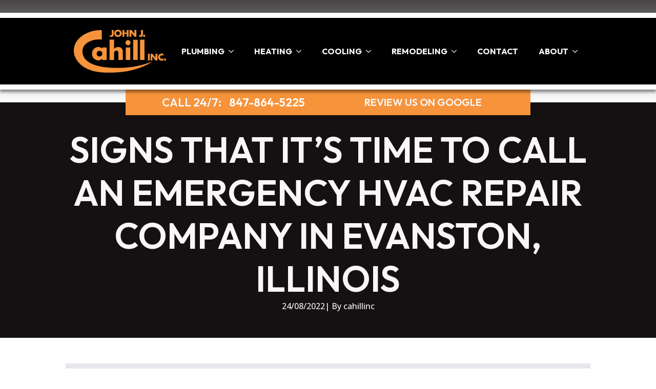

--- FILE ---
content_type: text/html; charset=UTF-8
request_url: https://cahillinc.com/emergency-hvac-repair-evanston-illinois/
body_size: 20000
content:
    <!doctype html>
    <html lang="en-US">

    <head>
        <meta charset="UTF-8">
        <meta name="viewport" content="width=device-width, initial-scale=1">
                    <link rel='stylesheet' href='https://cahillinc.com/wp-content/plugins/breakdance/plugin/themeless/normalize.min.css'>
                <meta name='robots' content='index, follow, max-image-preview:large, max-snippet:-1, max-video-preview:-1' />

<!-- Google Tag Manager for WordPress by gtm4wp.com -->
<script data-cfasync="false" data-pagespeed-no-defer>
	var gtm4wp_datalayer_name = "dataLayer";
	var dataLayer = dataLayer || [];
</script>
<!-- End Google Tag Manager for WordPress by gtm4wp.com -->
	<!-- This site is optimized with the Yoast SEO plugin v26.6 - https://yoast.com/wordpress/plugins/seo/ -->
	<title>Evanston, Illinois Emergency HVAC, Heating and Air Conditioning</title>
	<meta name="description" content="Best company, contractor, and service in the Evanston area for furnace, air conditioning, and HVAC services. Routine and emergency service." />
	<link rel="canonical" href="https://cahillinc.com/emergency-hvac-repair-evanston-illinois/" />
	<meta property="og:locale" content="en_US" />
	<meta property="og:type" content="article" />
	<meta property="og:title" content="Evanston, Illinois Emergency HVAC, Heating and Air Conditioning" />
	<meta property="og:description" content="Best company, contractor, and service in the Evanston area for furnace, air conditioning, and HVAC services. Routine and emergency service." />
	<meta property="og:url" content="https://cahillinc.com/emergency-hvac-repair-evanston-illinois/" />
	<meta property="og:site_name" content="John J. Cahill Inc." />
	<meta property="article:published_time" content="2022-08-24T12:04:56+00:00" />
	<meta property="article:modified_time" content="2025-11-04T12:51:14+00:00" />
	<meta name="author" content="cahillinc" />
	<meta name="twitter:card" content="summary_large_image" />
	<meta name="twitter:label1" content="Written by" />
	<meta name="twitter:data1" content="cahillinc" />
	<meta name="twitter:label2" content="Est. reading time" />
	<meta name="twitter:data2" content="3 minutes" />
	<script type="application/ld+json" class="yoast-schema-graph">{"@context":"https://schema.org","@graph":[{"@type":"WebPage","@id":"https://cahillinc.com/emergency-hvac-repair-evanston-illinois/","url":"https://cahillinc.com/emergency-hvac-repair-evanston-illinois/","name":"Evanston, Illinois Emergency HVAC, Heating and Air Conditioning","isPartOf":{"@id":"https://cahillinc.com/#website"},"primaryImageOfPage":{"@id":"https://cahillinc.com/emergency-hvac-repair-evanston-illinois/#primaryimage"},"image":{"@id":"https://cahillinc.com/emergency-hvac-repair-evanston-illinois/#primaryimage"},"thumbnailUrl":"https://cahillinc.digdest.catchdrive.dev/wp-content/uploads/2022/08/Emergency-HVAC-repair-company-in-Evanston-Illinois-300x200.png","datePublished":"2022-08-24T12:04:56+00:00","dateModified":"2025-11-04T12:51:14+00:00","author":{"@id":"https://cahillinc.com/#/schema/person/48914c94687fc9961f711477ed8eb0b1"},"description":"Best company, contractor, and service in the Evanston area for furnace, air conditioning, and HVAC services. Routine and emergency service.","breadcrumb":{"@id":"https://cahillinc.com/emergency-hvac-repair-evanston-illinois/#breadcrumb"},"inLanguage":"en-US","potentialAction":[{"@type":"ReadAction","target":["https://cahillinc.com/emergency-hvac-repair-evanston-illinois/"]}]},{"@type":"ImageObject","inLanguage":"en-US","@id":"https://cahillinc.com/emergency-hvac-repair-evanston-illinois/#primaryimage","url":"https://cahillinc.digdest.catchdrive.dev/wp-content/uploads/2022/08/Emergency-HVAC-repair-company-in-Evanston-Illinois-300x200.png","contentUrl":"https://cahillinc.digdest.catchdrive.dev/wp-content/uploads/2022/08/Emergency-HVAC-repair-company-in-Evanston-Illinois-300x200.png"},{"@type":"BreadcrumbList","@id":"https://cahillinc.com/emergency-hvac-repair-evanston-illinois/#breadcrumb","itemListElement":[{"@type":"ListItem","position":1,"name":"Home","item":"https://cahillinc.com/"},{"@type":"ListItem","position":2,"name":"Signs That It’s Time to Call an Emergency HVAC Repair Company in Evanston, Illinois"}]},{"@type":"WebSite","@id":"https://cahillinc.com/#website","url":"https://cahillinc.com/","name":"John J. Cahill Inc.","description":"Serving the North Shore Communities We Helped Build for over 130 years","potentialAction":[{"@type":"SearchAction","target":{"@type":"EntryPoint","urlTemplate":"https://cahillinc.com/?s={search_term_string}"},"query-input":{"@type":"PropertyValueSpecification","valueRequired":true,"valueName":"search_term_string"}}],"inLanguage":"en-US"},{"@type":"Person","@id":"https://cahillinc.com/#/schema/person/48914c94687fc9961f711477ed8eb0b1","name":"cahillinc","image":{"@type":"ImageObject","inLanguage":"en-US","@id":"https://cahillinc.com/#/schema/person/image/","url":"https://secure.gravatar.com/avatar/?s=96&d=mm&r=g","contentUrl":"https://secure.gravatar.com/avatar/?s=96&d=mm&r=g","caption":"cahillinc"},"url":"https://cahillinc.com/author/cahillinc/"}]}</script>
	<!-- / Yoast SEO plugin. -->


<link rel='dns-prefetch' href='//www.googletagmanager.com' />
<link rel="alternate" title="oEmbed (JSON)" type="application/json+oembed" href="https://cahillinc.com/wp-json/oembed/1.0/embed?url=https%3A%2F%2Fcahillinc.com%2Femergency-hvac-repair-evanston-illinois%2F" />
<link rel="alternate" title="oEmbed (XML)" type="text/xml+oembed" href="https://cahillinc.com/wp-json/oembed/1.0/embed?url=https%3A%2F%2Fcahillinc.com%2Femergency-hvac-repair-evanston-illinois%2F&#038;format=xml" />
<style id='wp-img-auto-sizes-contain-inline-css' type='text/css'>
img:is([sizes=auto i],[sizes^="auto," i]){contain-intrinsic-size:3000px 1500px}
/*# sourceURL=wp-img-auto-sizes-contain-inline-css */
</style>
<style id='wp-emoji-styles-inline-css' type='text/css'>

	img.wp-smiley, img.emoji {
		display: inline !important;
		border: none !important;
		box-shadow: none !important;
		height: 1em !important;
		width: 1em !important;
		margin: 0 0.07em !important;
		vertical-align: -0.1em !important;
		background: none !important;
		padding: 0 !important;
	}
/*# sourceURL=wp-emoji-styles-inline-css */
</style>
<style id='wp-block-library-inline-css' type='text/css'>
:root{--wp-block-synced-color:#7a00df;--wp-block-synced-color--rgb:122,0,223;--wp-bound-block-color:var(--wp-block-synced-color);--wp-editor-canvas-background:#ddd;--wp-admin-theme-color:#007cba;--wp-admin-theme-color--rgb:0,124,186;--wp-admin-theme-color-darker-10:#006ba1;--wp-admin-theme-color-darker-10--rgb:0,107,160.5;--wp-admin-theme-color-darker-20:#005a87;--wp-admin-theme-color-darker-20--rgb:0,90,135;--wp-admin-border-width-focus:2px}@media (min-resolution:192dpi){:root{--wp-admin-border-width-focus:1.5px}}.wp-element-button{cursor:pointer}:root .has-very-light-gray-background-color{background-color:#eee}:root .has-very-dark-gray-background-color{background-color:#313131}:root .has-very-light-gray-color{color:#eee}:root .has-very-dark-gray-color{color:#313131}:root .has-vivid-green-cyan-to-vivid-cyan-blue-gradient-background{background:linear-gradient(135deg,#00d084,#0693e3)}:root .has-purple-crush-gradient-background{background:linear-gradient(135deg,#34e2e4,#4721fb 50%,#ab1dfe)}:root .has-hazy-dawn-gradient-background{background:linear-gradient(135deg,#faaca8,#dad0ec)}:root .has-subdued-olive-gradient-background{background:linear-gradient(135deg,#fafae1,#67a671)}:root .has-atomic-cream-gradient-background{background:linear-gradient(135deg,#fdd79a,#004a59)}:root .has-nightshade-gradient-background{background:linear-gradient(135deg,#330968,#31cdcf)}:root .has-midnight-gradient-background{background:linear-gradient(135deg,#020381,#2874fc)}:root{--wp--preset--font-size--normal:16px;--wp--preset--font-size--huge:42px}.has-regular-font-size{font-size:1em}.has-larger-font-size{font-size:2.625em}.has-normal-font-size{font-size:var(--wp--preset--font-size--normal)}.has-huge-font-size{font-size:var(--wp--preset--font-size--huge)}.has-text-align-center{text-align:center}.has-text-align-left{text-align:left}.has-text-align-right{text-align:right}.has-fit-text{white-space:nowrap!important}#end-resizable-editor-section{display:none}.aligncenter{clear:both}.items-justified-left{justify-content:flex-start}.items-justified-center{justify-content:center}.items-justified-right{justify-content:flex-end}.items-justified-space-between{justify-content:space-between}.screen-reader-text{border:0;clip-path:inset(50%);height:1px;margin:-1px;overflow:hidden;padding:0;position:absolute;width:1px;word-wrap:normal!important}.screen-reader-text:focus{background-color:#ddd;clip-path:none;color:#444;display:block;font-size:1em;height:auto;left:5px;line-height:normal;padding:15px 23px 14px;text-decoration:none;top:5px;width:auto;z-index:100000}html :where(.has-border-color){border-style:solid}html :where([style*=border-top-color]){border-top-style:solid}html :where([style*=border-right-color]){border-right-style:solid}html :where([style*=border-bottom-color]){border-bottom-style:solid}html :where([style*=border-left-color]){border-left-style:solid}html :where([style*=border-width]){border-style:solid}html :where([style*=border-top-width]){border-top-style:solid}html :where([style*=border-right-width]){border-right-style:solid}html :where([style*=border-bottom-width]){border-bottom-style:solid}html :where([style*=border-left-width]){border-left-style:solid}html :where(img[class*=wp-image-]){height:auto;max-width:100%}:where(figure){margin:0 0 1em}html :where(.is-position-sticky){--wp-admin--admin-bar--position-offset:var(--wp-admin--admin-bar--height,0px)}@media screen and (max-width:600px){html :where(.is-position-sticky){--wp-admin--admin-bar--position-offset:0px}}
/*# sourceURL=/wp-includes/css/dist/block-library/common.min.css */
</style>
<style id='classic-theme-styles-inline-css' type='text/css'>
/*! This file is auto-generated */
.wp-block-button__link{color:#fff;background-color:#32373c;border-radius:9999px;box-shadow:none;text-decoration:none;padding:calc(.667em + 2px) calc(1.333em + 2px);font-size:1.125em}.wp-block-file__button{background:#32373c;color:#fff;text-decoration:none}
/*# sourceURL=/wp-includes/css/classic-themes.min.css */
</style>

<!-- Google tag (gtag.js) snippet added by Site Kit -->
<!-- Google Analytics snippet added by Site Kit -->
<script type="text/javascript" src="https://www.googletagmanager.com/gtag/js?id=G-ZCYLDXC197" id="google_gtagjs-js" async></script>
<script type="text/javascript" id="google_gtagjs-js-after">
/* <![CDATA[ */
window.dataLayer = window.dataLayer || [];function gtag(){dataLayer.push(arguments);}
gtag("set","linker",{"domains":["cahillinc.com"]});
gtag("js", new Date());
gtag("set", "developer_id.dZTNiMT", true);
gtag("config", "G-ZCYLDXC197");
 window._googlesitekit = window._googlesitekit || {}; window._googlesitekit.throttledEvents = []; window._googlesitekit.gtagEvent = (name, data) => { var key = JSON.stringify( { name, data } ); if ( !! window._googlesitekit.throttledEvents[ key ] ) { return; } window._googlesitekit.throttledEvents[ key ] = true; setTimeout( () => { delete window._googlesitekit.throttledEvents[ key ]; }, 5 ); gtag( "event", name, { ...data, event_source: "site-kit" } ); }; 
//# sourceURL=google_gtagjs-js-after
/* ]]> */
</script>
<link rel="https://api.w.org/" href="https://cahillinc.com/wp-json/" /><link rel="alternate" title="JSON" type="application/json" href="https://cahillinc.com/wp-json/wp/v2/posts/2844" /><link rel="EditURI" type="application/rsd+xml" title="RSD" href="https://cahillinc.com/xmlrpc.php?rsd" />
<meta name="generator" content="WordPress 6.9" />
<link rel='shortlink' href='https://cahillinc.com/?p=2844' />
<meta name="generator" content="Site Kit by Google 1.168.0" />
<!-- Google Tag Manager for WordPress by gtm4wp.com -->
<!-- GTM Container placement set to automatic -->
<script data-cfasync="false" data-pagespeed-no-defer type="text/javascript">
	var dataLayer_content = {"pagePostType":"post","pagePostType2":"single-post","pageCategory":["hvac"],"pageAttributes":["emergency-hvac-repair"],"pagePostAuthor":"cahillinc"};
	dataLayer.push( dataLayer_content );
</script>
<script data-cfasync="false" data-pagespeed-no-defer type="text/javascript">
(function(w,d,s,l,i){w[l]=w[l]||[];w[l].push({'gtm.start':
new Date().getTime(),event:'gtm.js'});var f=d.getElementsByTagName(s)[0],
j=d.createElement(s),dl=l!='dataLayer'?'&l='+l:'';j.async=true;j.src=
'//www.googletagmanager.com/gtm.js?id='+i+dl;f.parentNode.insertBefore(j,f);
})(window,document,'script','dataLayer','GTM-NNZMJS5');
</script>
<!-- End Google Tag Manager for WordPress by gtm4wp.com --><link rel="icon" href="https://cahillinc.com/wp-content/uploads/2025/02/logo-150x113.png" sizes="32x32" />
<link rel="icon" href="https://cahillinc.com/wp-content/uploads/2025/02/logo.png" sizes="192x192" />
<link rel="apple-touch-icon" href="https://cahillinc.com/wp-content/uploads/2025/02/logo.png" />
<meta name="msapplication-TileImage" content="https://cahillinc.com/wp-content/uploads/2025/02/logo.png" />
		<style type="text/css" id="wp-custom-css">
			.wp-block-columns.is-layout-flex.wp-container-core-columns-is-layout-9d6595d7.wp-block-columns-is-layout-flex {
    border-bottom: 5px solid var(--bde-palette-color-3);
}


.emergency a span {
    color: #ff5900;
	font-weight:bold;
}		</style>
		<!-- [HEADER ASSETS] -->
<link rel="stylesheet" href="https://cahillinc.com/wp-content/plugins/breakdance/subplugins/breakdance-elements/dependencies-files/awesome-form@1/css/form.css?bd_ver=2.6.0" />
<link rel="stylesheet" href="https://cahillinc.com/wp-content/plugins/breakdance/subplugins/breakdance-elements/dependencies-files/breakdance-fancy-background@1/fancy-background.css?bd_ver=2.6.0" />
<link rel="stylesheet" href="https://cahillinc.com/wp-content/plugins/breakdance/subplugins/breakdance-elements/dependencies-files/awesome-menu@1/awesome-menu.css?bd_ver=2.6.0" />
<link rel="stylesheet" href="https://fonts.googleapis.com/css2?family=Open Sans:ital,wght@0,100;0,200;0,300;0,400;0,500;0,600;0,700;0,800;0,900;1,100;1,200;1,300;1,400;1,500;1,600;1,700;1,800;1,900&family=Outfit:ital,wght@0,100;0,200;0,300;0,400;0,500;0,600;0,700;0,800;0,900;1,100;1,200;1,300;1,400;1,500;1,600;1,700;1,800;1,900&family=Space Grotesk:ital,wght@0,100;0,200;0,300;0,400;0,500;0,600;0,700;0,800;0,900;1,100;1,200;1,300;1,400;1,500;1,600;1,700;1,800;1,900&display=swap" />

<link rel="stylesheet" href="https://cahillinc.com/wp-content/uploads/breakdance/css/post-52-defaults.css?v=933787050aedbadeed2e995b3f8a7d48" />

<link rel="stylesheet" href="https://cahillinc.com/wp-content/uploads/breakdance/css/post-226-defaults.css?v=fafce3fc42a9fef82ca88c66bb549e56" />

<link rel="stylesheet" href="https://cahillinc.com/wp-content/uploads/breakdance/css/post-47-defaults.css?v=66829c9d6774020b8bbc0b69e4d99321" />

<link rel="stylesheet" href="https://cahillinc.com/wp-content/uploads/breakdance/css/global-settings.css?v=264400ec88c9df7f29f5125503af62a0" />

<link rel="stylesheet" href="https://cahillinc.com/wp-content/uploads/breakdance/css/presets.css?v=ad670ce17b6cd192ff384411f2ed2094" />

<link rel="stylesheet" href="https://cahillinc.com/wp-content/uploads/breakdance/css/selectors.css?v=debfb53a6510db2abe3c970cf3cbe823" />

<link rel="stylesheet" href="https://cahillinc.com/wp-content/uploads/breakdance/css/post-52.css?v=59d46ac20e775eff5f46c4782a0d5af4" />

<link rel="stylesheet" href="https://cahillinc.com/wp-content/uploads/breakdance/css/post-226.css?v=039a5c09127997fc157716843b8320f7" />

<link rel="stylesheet" href="https://cahillinc.com/wp-content/uploads/breakdance/css/post-47.css?v=a727024e2cd0af9a91f2db663583b33e" />
<!-- [/EOF HEADER ASSETS] -->
    </head>
    
    <body class="wp-singular post-template-default single single-post postid-2844 single-format-standard wp-theme-breakdance-zero breakdance">
        <svg class="breakdance-global-gradients-sprite" aria-hidden="true"><linearGradient x1="0" y1="0.5" x2="1" y2="0.5" id="bde-palette-header-banner-7d44933a-e1e3-41c6-88f3-a38b3c683d76-gradient-7"><stop stop-opacity="0.86" stop-color="#d6d6d6" offset="0"></stop><stop stop-opacity="0.86" stop-color="#ffffff" offset="1"></stop></linearGradient></svg>
<!-- GTM Container placement set to automatic -->
<!-- Google Tag Manager (noscript) -->
				<noscript><iframe src="https://www.googletagmanager.com/ns.html?id=GTM-NNZMJS5" height="0" width="0" style="display:none;visibility:hidden" aria-hidden="true"></iframe></noscript>
<!-- End Google Tag Manager (noscript) -->    <section class="bde-section-226-100 bde-section">
              
  
  
	



<div class="section-container"><div class="bde-div-226-145 bde-div">
  
  
	



<div class="bde-div-226-146 bde-div">
  
  
	



<a class="bde-container-link-226-147 bde-container-link breakdance-link" href="https://cahillinc.com/" target="_self" data-type="url">
  
  
	



<img class="bde-image2-226-148 bde-image2" src="https://cahillinc.com/wp-content/uploads/2025/02/Cahill_Logo-1.png" loading="lazy" srcset="https://cahillinc.com/wp-content/uploads/2025/02/Cahill_Logo-1.png 881w, https://cahillinc.com/wp-content/uploads/2025/02/Cahill_Logo-1-300x141.png 300w, https://cahillinc.com/wp-content/uploads/2025/02/Cahill_Logo-1-768x362.png 768w" sizes="(max-width: 881px) 100vw, 881px">

</a>
</div><div class="bde-div-226-150 bde-div">
  
  
	



<div class="bde-wp-menu-226-151 bde-wp-menu">


      
        
    <nav class="breakdance-menu breakdance-menu--collapse    ">
    <button class="breakdance-menu-toggle breakdance-menu-toggle--squeeze" type="button" aria-label="Open Menu" aria-expanded="false" aria-controls="menu-151">
                  <span class="breakdance-menu-toggle-icon">
            <span class="breakdance-menu-toggle-lines"></span>
          </span>
            </button>
    
  <ul class="breakdance-menu-list" id="menu-151">
              
  
    <li id="menu-item-257" class="menu-item menu-item-type-post_type menu-item-object-page menu-item-has-children menu-item-257 breakdance-menu-item breakdance-dropdown breakdance-dropdown--wp breakdance-dropdown--with-link"><div class="breakdance-dropdown-toggle"><a href="https://cahillinc.com/plumbing/" class="breakdance-menu-link" aria-expanded="false">Plumbing</a><button class="breakdance-menu-link-arrow" type="button" aria-expanded="false" aria-label="Plumbing Submenu"></button></div><div class="breakdance-dropdown-floater" aria-hidden="true">
  <div class="breakdance-dropdown-body">
    <div class="breakdance-dropdown-section">
<ul class="breakdance-dropdown-links">
	<li id="menu-item-259" class="menu-item menu-item-type-post_type menu-item-object-page menu-item-259 breakdance-dropdown-item"><a href="https://cahillinc.com/plumbing/flood-control-solutions/" class="breakdance-dropdown-link"><span class="breakdance-dropdown-link__text">Flood Control Solutions</span></a></li>
	<li id="menu-item-260" class="menu-item menu-item-type-post_type menu-item-object-page menu-item-260 breakdance-dropdown-item"><a href="https://cahillinc.com/plumbing/plumbing-installation/" class="breakdance-dropdown-link"><span class="breakdance-dropdown-link__text">Plumbing Installation</span></a></li>
	<li id="menu-item-261" class="menu-item menu-item-type-post_type menu-item-object-page menu-item-has-children menu-item-261 breakdance-dropdown-item"><a href="https://cahillinc.com/plumbing/plumbing-maintenance-repair/" class="breakdance-dropdown-link" aria-expanded="false"><span class="breakdance-dropdown-link__text">Plumbing Maintenance/Repair</span></a>
	<ul class="breakdance-dropdown-links">
		<li id="menu-item-262" class="menu-item menu-item-type-post_type menu-item-object-page menu-item-262 breakdance-dropdown-item"><a href="https://cahillinc.com/plumbing/plumbing-maintenance-repair/draining-cleaning-services/" class="breakdance-dropdown-link"><span class="breakdance-dropdown-link__text">Drain Cleaning Services</span></a></li>
		<li id="menu-item-263" class="menu-item menu-item-type-post_type menu-item-object-page menu-item-263 breakdance-dropdown-item"><a href="https://cahillinc.com/plumbing/plumbing-maintenance-repair/sewer-rodding/" class="breakdance-dropdown-link"><span class="breakdance-dropdown-link__text">Sewer Rodding</span></a></li>
		<li id="menu-item-264" class="menu-item menu-item-type-post_type menu-item-object-page menu-item-264 breakdance-dropdown-item"><a href="https://cahillinc.com/plumbing/plumbing-maintenance-repair/sump-pump-repair-replacement/" class="breakdance-dropdown-link"><span class="breakdance-dropdown-link__text">Sump Pump Repair/Replacement</span></a></li>
		<li id="menu-item-265" class="menu-item menu-item-type-post_type menu-item-object-page menu-item-265 breakdance-dropdown-item"><a href="https://cahillinc.com/plumbing/plumbing-maintenance-repair/water-heater-service/" class="breakdance-dropdown-link"><span class="breakdance-dropdown-link__text">Water Heater Service/Installation</span></a></li>
	</ul>
</li>
	<li id="menu-item-266" class="menu-item menu-item-type-post_type menu-item-object-page menu-item-266 breakdance-dropdown-item"><a href="https://cahillinc.com/plumbing/rpz-backflow-prevention/" class="breakdance-dropdown-link"><span class="breakdance-dropdown-link__text">RPZ Backflow Prevention</span></a></li>
	<li id="menu-item-258" class="emergency menu-item menu-item-type-post_type menu-item-object-page menu-item-258 breakdance-dropdown-item"><a href="https://cahillinc.com/plumbing/emergency-plumbing-service/" class="breakdance-dropdown-link"><span class="breakdance-dropdown-link__text">Emergency Plumbing Service</span></a></li>
</ul>
    </div>
  </div>
</div></li>
<li id="menu-item-267" class="menu-item menu-item-type-post_type menu-item-object-page menu-item-has-children menu-item-267 breakdance-menu-item breakdance-dropdown breakdance-dropdown--wp breakdance-dropdown--with-link"><div class="breakdance-dropdown-toggle"><a href="https://cahillinc.com/heating/" class="breakdance-menu-link" aria-expanded="false">Heating</a><button class="breakdance-menu-link-arrow" type="button" aria-expanded="false" aria-label="Heating Submenu"></button></div><div class="breakdance-dropdown-floater" aria-hidden="true">
  <div class="breakdance-dropdown-body">
    <div class="breakdance-dropdown-section">
<ul class="breakdance-dropdown-links">
	<li id="menu-item-268" class="menu-item menu-item-type-post_type menu-item-object-page menu-item-268 breakdance-dropdown-item"><a href="https://cahillinc.com/heating/boiler-installation/" class="breakdance-dropdown-link"><span class="breakdance-dropdown-link__text">Boiler Installation</span></a></li>
	<li id="menu-item-269" class="menu-item menu-item-type-post_type menu-item-object-page menu-item-269 breakdance-dropdown-item"><a href="https://cahillinc.com/heating/boiler-repair-service/" class="breakdance-dropdown-link"><span class="breakdance-dropdown-link__text">Boiler Repair Service</span></a></li>
	<li id="menu-item-271" class="menu-item menu-item-type-post_type menu-item-object-page menu-item-271 breakdance-dropdown-item"><a href="https://cahillinc.com/heating/furnace-installation-service/" class="breakdance-dropdown-link"><span class="breakdance-dropdown-link__text">Furnace Installation Service</span></a></li>
	<li id="menu-item-272" class="menu-item menu-item-type-post_type menu-item-object-page menu-item-272 breakdance-dropdown-item"><a href="https://cahillinc.com/heating/furnace-repair-service/" class="breakdance-dropdown-link"><span class="breakdance-dropdown-link__text">Furnace Repair Service</span></a></li>
	<li id="menu-item-273" class="menu-item menu-item-type-post_type menu-item-object-page menu-item-273 breakdance-dropdown-item"><a href="https://cahillinc.com/heating/hvac-maintenance-program/" class="breakdance-dropdown-link"><span class="breakdance-dropdown-link__text">HVAC Maintenance Program</span></a></li>
	<li id="menu-item-270" class="emergency menu-item menu-item-type-post_type menu-item-object-page menu-item-270 breakdance-dropdown-item"><a href="https://cahillinc.com/heating/emergency-heating/" class="breakdance-dropdown-link"><span class="breakdance-dropdown-link__text">Emergency Heating Service</span></a></li>
</ul>
    </div>
  </div>
</div></li>
<li id="menu-item-274" class="menu-item menu-item-type-post_type menu-item-object-page menu-item-has-children menu-item-274 breakdance-menu-item breakdance-dropdown breakdance-dropdown--wp breakdance-dropdown--with-link"><div class="breakdance-dropdown-toggle"><a href="https://cahillinc.com/cooling/" class="breakdance-menu-link" aria-expanded="false">Cooling</a><button class="breakdance-menu-link-arrow" type="button" aria-expanded="false" aria-label="Cooling Submenu"></button></div><div class="breakdance-dropdown-floater" aria-hidden="true">
  <div class="breakdance-dropdown-body">
    <div class="breakdance-dropdown-section">
<ul class="breakdance-dropdown-links">
	<li id="menu-item-275" class="menu-item menu-item-type-post_type menu-item-object-page menu-item-275 breakdance-dropdown-item"><a href="https://cahillinc.com/cooling/ac-installation/" class="breakdance-dropdown-link"><span class="breakdance-dropdown-link__text">AC Installation</span></a></li>
	<li id="menu-item-276" class="menu-item menu-item-type-post_type menu-item-object-page menu-item-276 breakdance-dropdown-item"><a href="https://cahillinc.com/cooling/ac-repair/" class="breakdance-dropdown-link"><span class="breakdance-dropdown-link__text">AC Repair</span></a></li>
	<li id="menu-item-278" class="menu-item menu-item-type-post_type menu-item-object-page menu-item-278 breakdance-dropdown-item"><a href="https://cahillinc.com/cooling/high-velocity/" class="breakdance-dropdown-link"><span class="breakdance-dropdown-link__text">High Velocity</span></a></li>
	<li id="menu-item-279" class="menu-item menu-item-type-post_type menu-item-object-page menu-item-279 breakdance-dropdown-item"><a href="https://cahillinc.com/cooling/hvac-maintenance-program/" class="breakdance-dropdown-link"><span class="breakdance-dropdown-link__text">HVAC Maintenance Program</span></a></li>
	<li id="menu-item-277" class="emergency menu-item menu-item-type-post_type menu-item-object-page menu-item-277 breakdance-dropdown-item"><a href="https://cahillinc.com/cooling/emergency-ac/" class="breakdance-dropdown-link"><span class="breakdance-dropdown-link__text">Emergency AC Service</span></a></li>
</ul>
    </div>
  </div>
</div></li>
<li id="menu-item-280" class="menu-item menu-item-type-post_type menu-item-object-page menu-item-has-children menu-item-280 breakdance-menu-item breakdance-dropdown breakdance-dropdown--wp breakdance-dropdown--with-link"><div class="breakdance-dropdown-toggle"><a href="https://cahillinc.com/remodeling/" class="breakdance-menu-link" aria-expanded="false">Remodeling</a><button class="breakdance-menu-link-arrow" type="button" aria-expanded="false" aria-label="Remodeling Submenu"></button></div><div class="breakdance-dropdown-floater" aria-hidden="true">
  <div class="breakdance-dropdown-body">
    <div class="breakdance-dropdown-section">
<ul class="breakdance-dropdown-links">
	<li id="menu-item-281" class="menu-item menu-item-type-post_type menu-item-object-page menu-item-281 breakdance-dropdown-item"><a href="https://cahillinc.com/remodeling/bathroom-remodeling/" class="breakdance-dropdown-link"><span class="breakdance-dropdown-link__text">Bathroom Remodeling</span></a></li>
	<li id="menu-item-282" class="menu-item menu-item-type-post_type menu-item-object-page menu-item-282 breakdance-dropdown-item"><a href="https://cahillinc.com/remodeling/kitchen-remodeling/" class="breakdance-dropdown-link"><span class="breakdance-dropdown-link__text">Kitchen Remodeling</span></a></li>
</ul>
    </div>
  </div>
</div></li>
<li id="menu-item-288" class="menu-item menu-item-type-post_type menu-item-object-page menu-item-288 breakdance-menu-item"><a href="https://cahillinc.com/contact/" class="breakdance-menu-link">Contact</a></li>
<li id="menu-item-283" class="menu-item menu-item-type-post_type menu-item-object-page menu-item-has-children menu-item-283 breakdance-menu-item breakdance-dropdown breakdance-dropdown--wp breakdance-dropdown--with-link"><div class="breakdance-dropdown-toggle"><a href="https://cahillinc.com/about/" class="breakdance-menu-link" aria-expanded="false">About</a><button class="breakdance-menu-link-arrow" type="button" aria-expanded="false" aria-label="About Submenu"></button></div><div class="breakdance-dropdown-floater" aria-hidden="true">
  <div class="breakdance-dropdown-body">
    <div class="breakdance-dropdown-section">
<ul class="breakdance-dropdown-links">
	<li id="menu-item-284" class="menu-item menu-item-type-post_type menu-item-object-page menu-item-284 breakdance-dropdown-item"><a href="https://cahillinc.com/about/blog/" class="breakdance-dropdown-link"><span class="breakdance-dropdown-link__text">Blog</span></a></li>
	<li id="menu-item-285" class="menu-item menu-item-type-post_type menu-item-object-page menu-item-285 breakdance-dropdown-item"><a href="https://cahillinc.com/about/community-commitment/" class="breakdance-dropdown-link"><span class="breakdance-dropdown-link__text">Community Commitment</span></a></li>
	<li id="menu-item-286" class="menu-item menu-item-type-post_type menu-item-object-page menu-item-286 breakdance-dropdown-item"><a href="https://cahillinc.com/about/meet-the-team/" class="breakdance-dropdown-link"><span class="breakdance-dropdown-link__text">Meet the Team</span></a></li>
	<li id="menu-item-287" class="menu-item menu-item-type-post_type menu-item-object-page menu-item-287 breakdance-dropdown-item"><a href="https://cahillinc.com/about/where-we-service/" class="breakdance-dropdown-link"><span class="breakdance-dropdown-link__text">Where We Service</span></a></li>
</ul>
    </div>
  </div>
</div></li>

  </ul>
  </nav>


</div>
</div>
</div><div class="bde-div-226-111 bde-div sub-secondary-bar">
  
  
	



<div class="bde-div-226-114 bde-div">
  
  
	



<h1 class="bde-heading-226-116 bde-heading">
Call 24/7: <a href="tel:847-864-5225" style="color: #fff; margin-left: 15px">847-864-5225</a>
</h1>
</div><div class="bde-div-226-154 bde-div">
  
  
	



<a class="bde-text-link-226-141 bde-text-link breakdance-link" href="https://g.page/r/CaDBxkZUmojFEAE/review" target="_blank" data-type="url">
  <h5 >
  Review us on Google
  </h5>

</a>
</div>
</div></div>
</section><section class="bde-section-52-100 bde-section">
  
  
	



<div class="section-container"><h1 class="bde-heading-52-101 bde-heading">
Signs That It’s Time to Call an Emergency HVAC Repair Company in Evanston, Illinois
</h1><ul class="bde-post-meta-52-102 bde-post-meta">            <li class="ee-postmeta-date-wrap">
                                                        <span class="ee-postmeta-date">24/08/2022</span>
                                </li>
                        <li class="ee-postmeta-author-wrap">
                                                                            <span class="ee-postmeta-author"><span
                            class="ee-postmeta-before">| By </span>cahillinc</span>
                                </li>
            </ul></div>
</section><section class="bde-section-52-103 bde-section">
  
  
	



<div class="section-container"><div class="bde-image-52-104 bde-image">
<figure class="breakdance-image breakdance-image--">
	<div class="breakdance-image-container">
		<div class="breakdance-image-clip"><img class="breakdance-image-object" src="data:image/svg+xml;charset=UTF-8,%3csvg xmlns='http://www.w3.org/2000/svg' width='540' height='540' viewBox='0 0 140 140'%3e%3cpath d='M0 0h140v140H0z' fill='%23e5e7eb'/%3e%3cpath d='M88 82.46H51.8v-4.52l6.74-6.74a1.13 1.13 0 011.6 0l5.23 5.23 12.76-12.77a1.13 1.13 0 011.6 0L88 71.91z' fill='%23e5e7eb'/%3e%3cpath d='M89.48 52.32H50.29a4.52 4.52 0 00-4.52 4.52V84a4.53 4.53 0 004.52 4.52h39.19A4.52 4.52 0 0094 84V56.84a4.52 4.52 0 00-4.52-4.52zm-33.16 5.27a5.28 5.28 0 11-5.27 5.28 5.27 5.27 0 015.27-5.28zM88 82.46H51.8v-4.52l6.74-6.74a1.13 1.13 0 011.6 0l5.23 5.23 12.76-12.77a1.13 1.13 0 011.6 0L88 71.91z' fill='%23d1d5db'/%3e%3c/svg%3e" width="540" height="540"></div>
	</div></figure>

</div><div class="bde-rich-text-52-105 bde-rich-text breakdance-rich-text-styles"><p><span><a href="https://cahillinc.digdest.catchdrive.dev/wp-content/uploads/2022/08/Emergency-HVAC-repair-company-in-Evanston-Illinois.png"><img loading="lazy" decoding="async" src="https://cahillinc.digdest.catchdrive.dev/wp-content/uploads/2022/08/Emergency-HVAC-repair-company-in-Evanston-Illinois-300x200.png" alt="" width="300" height="200" class="alignright size-medium wp-image-2845" /></a>As any homeowner knows, heating and cooling issues can be frustrating. Incidents can occur suddenly, and when they do, you’ll want to get things back up and running as quickly as possible.</span></p>
<p><span>Fortunately, there are emergency HVAC repair services available to help get your system functioning again. Are you wondering whether you are in a situation that requires an emergency service call? To help you decide, this <a href="https://cahillinc.digdest.catchdrive.dev/emergency-hvac/">emergency HVAC repair</a> company in Evanston, Illinois is going to review some of the most common scenarios that require immediate attention.</span><span id="more-2844"></span></p>
<h2><strong>Your Vents Are Letting Out Warm Air</strong></h2>
<p><span>One of the surest signs that you need emergency HVAC repair is that your vents are letting out warm air (in the summertime, of course). After all, the whole point of an HVAC system during the summertime is to cool your home. If you’re not getting cool air, the HVAC system isn’t doing its job and is leaving you hot and uncomfortable. </span></p>
<p><span>There are all sorts of factors that could be leading to this problem. Your unit’s evaporator coils could be dirty. Its refrigerant could be low. It could even just have a dirty air filter. </span></p>
<p><span>In any case, an emergency HVAC repair company in Evanston, Illinois will be able to find the problem and make the necessary repairs. </span></p>
<h2><strong>Your Home Feels Humid</strong></h2>
<p><span>Another sign that your HVAC system isn’t doing its job is that your home feels humid. Air conditioners are supposed to overcome not only heat but humidity as well. If they’re cooling a room but leaving it humid, it’s because they’re not properly facilitating the transfer of refrigerant through their many components. </span></p>
<p><span>Now, what might be causing this, in particular? <a href="https://www.wikihow.com/Clean-an-Evaporator-Coil">Dirty evaporator coils</a> are a common culprit. So too are refrigerant leaks. Or the thermostat could be on the fan setting. </span></p>
<p><span>Check to make sure that your thermostat is set for the air conditioner. If it is, you should get in touch with an emergency HVAC repair company in Evanston, Illinois. They’ll come out to your home, find the source of the issue, and fix it. </span></p>
<h2><strong>Your HVAC Unit Is Making Strange Noises</strong></h2>
<p><span>Another sign that you need emergency HVAC repair is that your HVAC unit is making <a href="https://www.angi.com/articles/5-hvac-system-sounds-you-dont-want-hear.htm">strange noises</a>. These run the gamut from banging noises to squeaking noises to grinding noises and more. None of these are normal and all should be assessed immediately. </span></p>
<p><span>Squeaking noises most typically indicate a broken or loose belt. Grinding noises could indicate a broken impeller or blower. Banging noises usually indicate that there’s something stuck in the HVAC system. </span></p>
<p><span>Fortunately, emergency HVAC repair companies in Evanston, Illinois have seen it all— an experienced technician will be able to identify the problem quickly. They’ll then carry out repairs, ensuring that your system is operating as intended. </span></p>
<h2><strong>Your HVAC Unit Is Rapid Cycling</strong></h2>
<p><span>The last sign we’re going to discuss is rapid cycling. This is when an HVAC system blows air for a few seconds, shuts off for a few seconds, and then repeats that process in perpetuity, never quite creating the desired temperature. </span></p>
<p><span>This is a problem, as it prevents your home from being adequately hot or cool. While it might not be as pressing as some other problems, it’s still something that needs to be fixed sooner rather than later. </span></p>
<p><span>Fortunately, your emergency HVAC repair specialist can fix it. They’ll diagnose the problem and then set out to make important repairs</span></p>
<h2><strong>Looking for an Emergency HVAC Repair Company in Evanston, Illinois?</strong></h2>
<p><span>Are you dealing with a sudden breakdown of your heating or cooling system? If so, and if you’re looking a reputable emergency HVAC repair company in Evanston, Illinois, look no further than the team at John J. Cahill, Inc.  </span></p>
<p><span><a href="https://cahillinc.digdest.catchdrive.dev/contact/">Contact us</a> anytime at (847) 864-5225 for an emergency service.</span></p>
</div><div class="bde-fancy-divider-52-107 bde-fancy-divider">


<div class="bde-fancy-divider__wrapper">
  <div class="bde-fancy-divider__separator   ">
  	  </div>
</div>

</div><div class="bde-div-52-108 bde-div">
  
  
	



<div class="bde-adjacentposts-52-109 bde-adjacentposts">
<a rel="prev" class="ee-adjacentposts-prev " href="https://cahillinc.com/emergency-plumbing-contractor-skokie-illinois/">
              <div class="ee-adjacentposts-icon">
            <svg xmlns="http://www.w3.org/2000/svg" viewBox="0 0 512 512"><!-- Font Awesome Free 5.15.1 by @fontawesome - https://fontawesome.com License - https://fontawesome.com/license/free (Icons: CC BY 4.0, Fonts: SIL OFL 1.1, Code: MIT License) --><path d="M256 504C119 504 8 393 8 256S119 8 256 8s248 111 248 248-111 248-248 248zm116-292H256v-70.9c0-10.7-13-16.1-20.5-8.5L121.2 247.5c-4.7 4.7-4.7 12.2 0 16.9l114.3 114.9c7.6 7.6 20.5 2.2 20.5-8.5V300h116c6.6 0 12-5.4 12-12v-64c0-6.6-5.4-12-12-12z"></path></svg>        </div>
          <div class="ee-adjacentposts-content">
                    <span class="ee-adjacentposts-label">Previous Post</span>                         </div>
</a>

<a rel="next" class="ee-adjacentposts-next " href="https://cahillinc.com/drain-cleaning-companies-skokie-illinois/">
    <div class="ee-adjacentposts-content">
                    <span class="ee-adjacentposts-label">Next Post</span>                         </div>
            <div class="ee-adjacentposts-icon">
            <svg xmlns="http://www.w3.org/2000/svg" viewBox="0 0 512 512"><!-- Font Awesome Free 5.15.1 by @fontawesome - https://fontawesome.com License - https://fontawesome.com/license/free (Icons: CC BY 4.0, Fonts: SIL OFL 1.1, Code: MIT License) --><path d="M256 8c137 0 248 111 248 248S393 504 256 504 8 393 8 256 119 8 256 8zM140 300h116v70.9c0 10.7 13 16.1 20.5 8.5l114.3-114.9c4.7-4.7 4.7-12.2 0-16.9l-114.3-115c-7.6-7.6-20.5-2.2-20.5 8.5V212H140c-6.6 0-12 5.4-12 12v64c0 6.6 5.4 12 12 12z"></path></svg>        </div>
      </a>
</div><div class="bde-div-52-111 bde-div">
  
  
	



<div class="bde-text-52-112 bde-text">
SHARE
</div><div class="bde-social-share-buttons-52-110 bde-social-share-buttons">
<div class="bde-social-share-button bde-social-share-button-mobile js-breakdance-share-mobile">
  <span class="bde-social-share-button-icon">
    <svg fill="none" xmlns="http://www.w3.org/2000/svg" viewbox="0 0 16 16">
      <path d="M11 2.5a2.5 2.5 0 1 1 .603 1.628l-6.718 3.12c.154.49.154 1.015 0 1.504l6.718 3.12a2.5 2.5 0 1 1-.488.876l-6.718-3.12a2.5 2.5 0 1 1 0-3.256l6.718-3.12A2.504 2.504 0 0 1 11 2.5Z" fill="currentColor"/>
    </svg>
  </span>
  </div>

<div class="js-breakdance-share-button bde-social-share-button bde-social-share-button-facebook" data-network="Facebook"  >
    <span class="bde-social-share-button-icon">
        <svg aria-hidden="true" focusable="false" data-prefix="fab" class="svg-inline--fa fa-facebook fa-w-16" role="img" fill="none" xmlns="http://www.w3.org/2000/svg" viewbox="0 0 800 800">
      <path d="M768 0H32C14.3 0 0 14.3 0 32v736c0 17.7 14.3 32 32 32h736c17.7 0 32-14.3 32-32V32c0-17.7-14.3-32-32-32Zm-92.4 233.5h-63.9c-50.1 0-59.8 23.8-59.8 58.8v77.1h119.6l-15.6 120.7h-104V800H427.2V490.2H322.9V369.4h104.3v-89c0-103.3 63.1-159.6 155.3-159.6 44.2 0 82.1 3.3 93.2 4.8v107.9h-.1Z" fill="currentColor"/>
    </svg>
      </span>
    </div>
<div class="js-breakdance-share-button bde-social-share-button bde-social-share-button-twitter" data-network="Twitter"  >
    <span class="bde-social-share-button-icon">
        <svg aria-hidden="true" focusable="false" data-prefix="fab" class="svg-inline--fa fa-twitter fa-w-16" role="img" xmlns="http://www.w3.org/2000/svg" viewbox="0 0 512 512">
      <path fill="currentColor" d="M389.2 48h70.6L305.6 224.2 487 464H345L233.7 318.6 106.5 464H35.8L200.7 275.5 26.8 48H172.4L272.9 180.9 389.2 48zM364.4 421.8h39.1L151.1 88h-42L364.4 421.8z" />
    </svg>
      </span>
    </div>
<div class="js-breakdance-share-button bde-social-share-button bde-social-share-button-linkedin" data-network="LinkedIn"  >
    <span class="bde-social-share-button-icon">
        <svg aria-hidden="true" focusable="false" data-prefix="fab" class="svg-inline--fa fa-linkedin fa-w-14" role="img" xmlns="http://www.w3.org/2000/svg" viewbox="0 0 448 512">
      <path fill="currentColor" d="M416 32H31.9C14.3 32 0 46.5 0 64.3v383.4C0 465.5 14.3 480 31.9 480H416c17.6 0 32-14.5 32-32.3V64.3c0-17.8-14.4-32.3-32-32.3zM135.4 416H69V202.2h66.5V416zm-33.2-243c-21.3 0-38.5-17.3-38.5-38.5S80.9 96 102.2 96c21.2 0 38.5 17.3 38.5 38.5 0 21.3-17.2 38.5-38.5 38.5zm282.1 243h-66.4V312c0-24.8-.5-56.7-34.5-56.7-34.6 0-39.9 27-39.9 54.9V416h-66.4V202.2h63.7v29.2h.9c8.9-16.8 30.6-34.5 62.9-34.5 67.2 0 79.7 44.3 79.7 101.9V416z"></path>
    </svg>
      </span>
    </div>
<div class="js-breakdance-share-button bde-social-share-button bde-social-share-button-email" data-network="Email"  >
    <span class="bde-social-share-button-icon">
        <svg class="svg-inline--fa fa-envelope-square fa-w-14" role="img" fill="none" xmlns="http://www.w3.org/2000/svg" viewbox="0 0 20 16">
      <path d="M18 0H2C.9 0 .01.9.01 2L0 14c0 1.1.9 2 2 2h16c1.1 0 2-.9 2-2V2c0-1.1-.9-2-2-2Zm0 4-8 5-8-5V2l8 5 8-5v2Z" fill="currentColor"/>
    </svg>
      </span>
    </div>

</div>
</div>
</div><div class="bde-div-52-113 bde-div">
  
  
	



<h2 class="bde-heading-52-114 bde-heading">
COMMENTS
</h2><div class="bde-text-52-115 bde-text">
Quam dignissim vulputate quis morbi. Diam integer neque ornare volutpat eget vitae egestas diam amet.
</div>
</div><div class="bde-comments-list-52-116 bde-comments-list"><ol class="comments-list"></ol>
</div><div class="bde-comment-form-52-118 bde-comment-form"><div class="breakdance-form-message breakdance-form-message--error comments-form__closed"><p>Comments are closed</p></div>
</div></div>
</section><footer class="bde-section-47-100 bde-section">
  
  
	



<div class="section-container"><div class="bde-div-47-101 bde-div">
  
  
	



<div class="bde-columns-47-124 bde-columns"><div class="bde-column-47-125 bde-column">
  
  
	




</div><div class="bde-column-47-126 bde-column">
  
  
	



<div class="bde-rich-text-47-127 bde-rich-text breakdance-rich-text-styles">
<h3 class="contact"><span class="phone"><a href="tel:+18478645225">847-864-5225</a></span></h3>
<div class="contact"><span class="email"><a><span class="__cf_email__" data-cfemail="157c7b737a5576747d7c79797c7b763b767a78">[email&#160;protected]</span></a></span></div>
<div class="contact"><span class="address">1515 Church Street<br />Evanston IL 60201</span></div>
</div><div class="bde-social-icons-47-123 bde-social-icons">
                  
            
            

    
    
    
    
    
    <a class="breakdance-link bde-social-icons__icon-wrapper bde-social-icons__icon-facebook" href="https://www.facebook.com/" target="_self" data-type="url" aria-label="facebook" >

             <svg xmlns="http://www.w3.org/2000/svg" width="100%" viewBox="0 0 24 24">
            <path d="M9 8h-3v4h3v12h5v-12h3.642l.358-4h-4v-1.667c0-.955.192-1.333 1.115-1.333h2.885v-5h-3.808c-3.596 0-5.192 1.583-5.192 4.615v3.385z"/>
       </svg>
              </a>

                    
            
            

    
    
    
    
    
    <a class="breakdance-link bde-social-icons__icon-wrapper bde-social-icons__icon-instagram" href="https://www.instagram.com/" target="_self" data-type="url" aria-label="instagram" >

             <svg xmlns="http://www.w3.org/2000/svg" width="100%" viewBox="0 0 24 24">
            <path d="M12 2.163c3.204 0 3.584.012 4.85.07 3.252.148 4.771 1.691 4.919 4.919.058 1.265.069 1.645.069 4.849 0 3.205-.012 3.584-.069 4.849-.149 3.225-1.664 4.771-4.919 4.919-1.266.058-1.644.07-4.85.07-3.204 0-3.584-.012-4.849-.07-3.26-.149-4.771-1.699-4.919-4.92-.058-1.265-.07-1.644-.07-4.849 0-3.204.013-3.583.07-4.849.149-3.227 1.664-4.771 4.919-4.919 1.266-.057 1.645-.069 4.849-.069zm0-2.163c-3.259 0-3.667.014-4.947.072-4.358.2-6.78 2.618-6.98 6.98-.059 1.281-.073 1.689-.073 4.948 0 3.259.014 3.668.072 4.948.2 4.358 2.618 6.78 6.98 6.98 1.281.058 1.689.072 4.948.072 3.259 0 3.668-.014 4.948-.072 4.354-.2 6.782-2.618 6.979-6.98.059-1.28.073-1.689.073-4.948 0-3.259-.014-3.667-.072-4.947-.196-4.354-2.617-6.78-6.979-6.98-1.281-.059-1.69-.073-4.949-.073zm0 5.838c-3.403 0-6.162 2.759-6.162 6.162s2.759 6.163 6.162 6.163 6.162-2.759 6.162-6.163c0-3.403-2.759-6.162-6.162-6.162zm0 10.162c-2.209 0-4-1.79-4-4 0-2.209 1.791-4 4-4s4 1.791 4 4c0 2.21-1.791 4-4 4zm6.406-11.845c-.796 0-1.441.645-1.441 1.44s.645 1.44 1.441 1.44c.795 0 1.439-.645 1.439-1.44s-.644-1.44-1.439-1.44z"/>
       </svg>
              </a>

    
</div>
</div></div>
</div><div class="bde-columns-47-104 bde-columns"><div class="bde-column-47-105 bde-column">
  
  
	



<h3 class="bde-heading-47-108 bde-heading">
About Us
</h3><div class="bde-div-47-110 bde-div">
  
  
	



<a class="bde-text-link-47-190 bde-text-link breakdance-link" href="https://cahillinc.com/index.php/cooling/" target="_self" data-type="url">
  AC

</a><a class="bde-text-link-47-128 bde-text-link breakdance-link" href="https://cahillinc.com/index.php/about/blog/" target="_self" data-type="url">
  Blog<br>

</a><a class="bde-text-link-47-113 bde-text-link breakdance-link" href="https://cahillinc.com/index.php/about/community-commitment/" target="_self" data-type="url">
  Community commitment / press

</a><a class="bde-text-link-47-131 bde-text-link breakdance-link" href="https://cahillinc.com/index.php/contact/" target="_self" data-type="url">
  Contact

</a><a class="bde-text-link-47-215 bde-text-link breakdance-link" href="https://cahillinc.com/index.php/heating/" target="_self" data-type="url">
  Heating

</a><a class="bde-text-link-47-111 bde-text-link breakdance-link" href="https://cahillinc.com/" target="_self" data-type="url">
  Home

</a><a class="bde-text-link-47-112 bde-text-link breakdance-link" href="https://cahillinc.com/index.php/about/meet-the-team/" target="_self" data-type="url">
  Meet the team

</a><a class="bde-text-link-47-214 bde-text-link breakdance-link" href="https://cahillinc.com/index.php/plumbing/" target="_self" data-type="url">
  Plumbing

</a><a class="bde-text-link-47-217 bde-text-link breakdance-link" href="https://cahillinc.com/index.php/remodeling" target="_self" data-type="url">
  Remodeling

</a>
</div>
</div><div class="bde-column-47-172 bde-column">
  
  
	



<h3 class="bde-heading-47-173 bde-heading">
Plumbing Services
</h3><div class="bde-div-47-174 bde-div">
  
  
	



<a class="bde-text-link-47-177 bde-text-link breakdance-link" href="https://cahillinc.com/plumbing/plumbing-maintenance-repair/draining-cleaning-services/" target="_self" data-type="url">
  Drain cleaning

</a><a class="bde-text-link-47-211 bde-text-link breakdance-link" href="https://cahillinc.com/index.php/plumbing/emergency-plumbing-service/" target="_self" data-type="url">
  Emergency plumber

</a><a class="bde-text-link-47-182 bde-text-link breakdance-link" href="https://cahillinc.com/index.php/plumbing/flood-control-solutions/" target="_self" data-type="url">
  Flood control solutions

</a><a class="bde-text-link-47-175 bde-text-link breakdance-link" href="https://cahillinc.com/index.php/plumbing/" target="_self" data-type="url">
  Plumbing company / contractor

</a><a class="bde-text-link-47-181 bde-text-link breakdance-link" href="https://cahillinc.com/index.php/plumbing/rpz-backflow-prevention/" target="_self" data-type="url">
  RPZ backflow prevention

</a><a class="bde-text-link-47-179 bde-text-link breakdance-link" href="https://cahillinc.com/plumbing/plumbing-maintenance-repair/sewer-rodding/" target="_self" data-type="url">
  sewer rodding

</a><a class="bde-text-link-47-176 bde-text-link breakdance-link" href="https://cahillinc.com/plumbing/plumbing-maintenance-repair/sump-pump-repair-replacement/" target="_self" data-type="url">
  Sump pump repair / replacement

</a><a class="bde-text-link-47-183 bde-text-link breakdance-link" href="https://cahillinc.com/plumbing/plumbing-maintenance-repair/water-heater-service/" target="_self" data-type="url">
  Water heaters

</a>
</div>
</div><div class="bde-column-47-185 bde-column">
  
  
	



<h3 class="bde-heading-47-186 bde-heading">
Heating & Cooling
</h3><div class="bde-div-47-187 bde-div">
  
  
	



<a class="bde-text-link-47-216 bde-text-link breakdance-link" href="https://cahillinc.com/index.php/cooling/ac-repair/" target="_self" data-type="url">
  AC Repair

</a><a class="bde-text-link-47-194 bde-text-link breakdance-link" href="https://cahillinc.com/index.php/heating/boiler-repair-service/" target="_self" data-type="url">
  Boiler repair/new boilers

</a><a class="bde-text-link-47-213 bde-text-link breakdance-link" href="https://cahillinc.com/cooling/hvac-maintenance-program/" target="_self" data-type="url">
  Cooling maintenance program

</a><a class="bde-text-link-47-212 bde-text-link breakdance-link" href="https://cahillinc.com/index.php/cooling/emergency-ac/" target="_self" data-type="url">
  Emergency AC

</a><a class="bde-text-link-47-196 bde-text-link breakdance-link" href="https://cahillinc.com/index.php/heating/emergency-heating/" target="_self" data-type="url">
  Emergency heating

</a><a class="bde-text-link-47-189 bde-text-link breakdance-link" href="https://cahillinc.com/heating/hvac-maintenance-program/" target="_self" data-type="url">
  Heating maintenance program

</a><a class="bde-text-link-47-192 bde-text-link breakdance-link" href="https://cahillinc.com/index.php/heating/furnace-repair-service/" target="_self" data-type="url">
  Furnace repair

</a><a class="bde-text-link-47-191 bde-text-link breakdance-link" href="https://cahillinc.com/index.php/cooling/ac-installation/" target="_self" data-type="url">
  New AC installation

</a><a class="bde-text-link-47-193 bde-text-link breakdance-link" href="https://cahillinc.com/index.php/heating/furnace-installation-service/" target="_self" data-type="url">
  New furnace installation

</a>
</div>
</div><div class="bde-column-47-198 bde-column">
  
  
	



<h3 class="bde-heading-47-199 bde-heading">
Kitchen & Bathroom
</h3><div class="bde-div-47-200 bde-div">
  
  
	



<a class="bde-text-link-47-203 bde-text-link breakdance-link" href="https://cahillinc.com/index.php/remodeling/bathroom-remodeling/" target="_self" data-type="url">
  Bathroom remodeling

</a><a class="bde-text-link-47-201 bde-text-link breakdance-link" href="https://cahillinc.com/index.php/remodeling/kitchen-remodeling/" target="_self" data-type="url">
  Kitchen remodeling

</a>
</div>
</div></div></div>
</footer>        <script data-cfasync="false" src="/cdn-cgi/scripts/5c5dd728/cloudflare-static/email-decode.min.js"></script><script type="speculationrules">
{"prefetch":[{"source":"document","where":{"and":[{"href_matches":"/*"},{"not":{"href_matches":["/wp-*.php","/wp-admin/*","/wp-content/uploads/*","/wp-content/*","/wp-content/plugins/*","/wp-content/plugins/breakdance/plugin/themeless/themes/breakdance-zero/*","/*\\?(.+)"]}},{"not":{"selector_matches":"a[rel~=\"nofollow\"]"}},{"not":{"selector_matches":".no-prefetch, .no-prefetch a"}}]},"eagerness":"conservative"}]}
</script>
<style id='global-styles-inline-css' type='text/css'>
:root{--wp--preset--aspect-ratio--square: 1;--wp--preset--aspect-ratio--4-3: 4/3;--wp--preset--aspect-ratio--3-4: 3/4;--wp--preset--aspect-ratio--3-2: 3/2;--wp--preset--aspect-ratio--2-3: 2/3;--wp--preset--aspect-ratio--16-9: 16/9;--wp--preset--aspect-ratio--9-16: 9/16;--wp--preset--color--black: #000000;--wp--preset--color--cyan-bluish-gray: #abb8c3;--wp--preset--color--white: #ffffff;--wp--preset--color--pale-pink: #f78da7;--wp--preset--color--vivid-red: #cf2e2e;--wp--preset--color--luminous-vivid-orange: #ff6900;--wp--preset--color--luminous-vivid-amber: #fcb900;--wp--preset--color--light-green-cyan: #7bdcb5;--wp--preset--color--vivid-green-cyan: #00d084;--wp--preset--color--pale-cyan-blue: #8ed1fc;--wp--preset--color--vivid-cyan-blue: #0693e3;--wp--preset--color--vivid-purple: #9b51e0;--wp--preset--gradient--vivid-cyan-blue-to-vivid-purple: linear-gradient(135deg,rgb(6,147,227) 0%,rgb(155,81,224) 100%);--wp--preset--gradient--light-green-cyan-to-vivid-green-cyan: linear-gradient(135deg,rgb(122,220,180) 0%,rgb(0,208,130) 100%);--wp--preset--gradient--luminous-vivid-amber-to-luminous-vivid-orange: linear-gradient(135deg,rgb(252,185,0) 0%,rgb(255,105,0) 100%);--wp--preset--gradient--luminous-vivid-orange-to-vivid-red: linear-gradient(135deg,rgb(255,105,0) 0%,rgb(207,46,46) 100%);--wp--preset--gradient--very-light-gray-to-cyan-bluish-gray: linear-gradient(135deg,rgb(238,238,238) 0%,rgb(169,184,195) 100%);--wp--preset--gradient--cool-to-warm-spectrum: linear-gradient(135deg,rgb(74,234,220) 0%,rgb(151,120,209) 20%,rgb(207,42,186) 40%,rgb(238,44,130) 60%,rgb(251,105,98) 80%,rgb(254,248,76) 100%);--wp--preset--gradient--blush-light-purple: linear-gradient(135deg,rgb(255,206,236) 0%,rgb(152,150,240) 100%);--wp--preset--gradient--blush-bordeaux: linear-gradient(135deg,rgb(254,205,165) 0%,rgb(254,45,45) 50%,rgb(107,0,62) 100%);--wp--preset--gradient--luminous-dusk: linear-gradient(135deg,rgb(255,203,112) 0%,rgb(199,81,192) 50%,rgb(65,88,208) 100%);--wp--preset--gradient--pale-ocean: linear-gradient(135deg,rgb(255,245,203) 0%,rgb(182,227,212) 50%,rgb(51,167,181) 100%);--wp--preset--gradient--electric-grass: linear-gradient(135deg,rgb(202,248,128) 0%,rgb(113,206,126) 100%);--wp--preset--gradient--midnight: linear-gradient(135deg,rgb(2,3,129) 0%,rgb(40,116,252) 100%);--wp--preset--font-size--small: 13px;--wp--preset--font-size--medium: 20px;--wp--preset--font-size--large: 36px;--wp--preset--font-size--x-large: 42px;--wp--preset--spacing--20: 0.44rem;--wp--preset--spacing--30: 0.67rem;--wp--preset--spacing--40: 1rem;--wp--preset--spacing--50: 1.5rem;--wp--preset--spacing--60: 2.25rem;--wp--preset--spacing--70: 3.38rem;--wp--preset--spacing--80: 5.06rem;--wp--preset--shadow--natural: 6px 6px 9px rgba(0, 0, 0, 0.2);--wp--preset--shadow--deep: 12px 12px 50px rgba(0, 0, 0, 0.4);--wp--preset--shadow--sharp: 6px 6px 0px rgba(0, 0, 0, 0.2);--wp--preset--shadow--outlined: 6px 6px 0px -3px rgb(255, 255, 255), 6px 6px rgb(0, 0, 0);--wp--preset--shadow--crisp: 6px 6px 0px rgb(0, 0, 0);}:where(.is-layout-flex){gap: 0.5em;}:where(.is-layout-grid){gap: 0.5em;}body .is-layout-flex{display: flex;}.is-layout-flex{flex-wrap: wrap;align-items: center;}.is-layout-flex > :is(*, div){margin: 0;}body .is-layout-grid{display: grid;}.is-layout-grid > :is(*, div){margin: 0;}:where(.wp-block-columns.is-layout-flex){gap: 2em;}:where(.wp-block-columns.is-layout-grid){gap: 2em;}:where(.wp-block-post-template.is-layout-flex){gap: 1.25em;}:where(.wp-block-post-template.is-layout-grid){gap: 1.25em;}.has-black-color{color: var(--wp--preset--color--black) !important;}.has-cyan-bluish-gray-color{color: var(--wp--preset--color--cyan-bluish-gray) !important;}.has-white-color{color: var(--wp--preset--color--white) !important;}.has-pale-pink-color{color: var(--wp--preset--color--pale-pink) !important;}.has-vivid-red-color{color: var(--wp--preset--color--vivid-red) !important;}.has-luminous-vivid-orange-color{color: var(--wp--preset--color--luminous-vivid-orange) !important;}.has-luminous-vivid-amber-color{color: var(--wp--preset--color--luminous-vivid-amber) !important;}.has-light-green-cyan-color{color: var(--wp--preset--color--light-green-cyan) !important;}.has-vivid-green-cyan-color{color: var(--wp--preset--color--vivid-green-cyan) !important;}.has-pale-cyan-blue-color{color: var(--wp--preset--color--pale-cyan-blue) !important;}.has-vivid-cyan-blue-color{color: var(--wp--preset--color--vivid-cyan-blue) !important;}.has-vivid-purple-color{color: var(--wp--preset--color--vivid-purple) !important;}.has-black-background-color{background-color: var(--wp--preset--color--black) !important;}.has-cyan-bluish-gray-background-color{background-color: var(--wp--preset--color--cyan-bluish-gray) !important;}.has-white-background-color{background-color: var(--wp--preset--color--white) !important;}.has-pale-pink-background-color{background-color: var(--wp--preset--color--pale-pink) !important;}.has-vivid-red-background-color{background-color: var(--wp--preset--color--vivid-red) !important;}.has-luminous-vivid-orange-background-color{background-color: var(--wp--preset--color--luminous-vivid-orange) !important;}.has-luminous-vivid-amber-background-color{background-color: var(--wp--preset--color--luminous-vivid-amber) !important;}.has-light-green-cyan-background-color{background-color: var(--wp--preset--color--light-green-cyan) !important;}.has-vivid-green-cyan-background-color{background-color: var(--wp--preset--color--vivid-green-cyan) !important;}.has-pale-cyan-blue-background-color{background-color: var(--wp--preset--color--pale-cyan-blue) !important;}.has-vivid-cyan-blue-background-color{background-color: var(--wp--preset--color--vivid-cyan-blue) !important;}.has-vivid-purple-background-color{background-color: var(--wp--preset--color--vivid-purple) !important;}.has-black-border-color{border-color: var(--wp--preset--color--black) !important;}.has-cyan-bluish-gray-border-color{border-color: var(--wp--preset--color--cyan-bluish-gray) !important;}.has-white-border-color{border-color: var(--wp--preset--color--white) !important;}.has-pale-pink-border-color{border-color: var(--wp--preset--color--pale-pink) !important;}.has-vivid-red-border-color{border-color: var(--wp--preset--color--vivid-red) !important;}.has-luminous-vivid-orange-border-color{border-color: var(--wp--preset--color--luminous-vivid-orange) !important;}.has-luminous-vivid-amber-border-color{border-color: var(--wp--preset--color--luminous-vivid-amber) !important;}.has-light-green-cyan-border-color{border-color: var(--wp--preset--color--light-green-cyan) !important;}.has-vivid-green-cyan-border-color{border-color: var(--wp--preset--color--vivid-green-cyan) !important;}.has-pale-cyan-blue-border-color{border-color: var(--wp--preset--color--pale-cyan-blue) !important;}.has-vivid-cyan-blue-border-color{border-color: var(--wp--preset--color--vivid-cyan-blue) !important;}.has-vivid-purple-border-color{border-color: var(--wp--preset--color--vivid-purple) !important;}.has-vivid-cyan-blue-to-vivid-purple-gradient-background{background: var(--wp--preset--gradient--vivid-cyan-blue-to-vivid-purple) !important;}.has-light-green-cyan-to-vivid-green-cyan-gradient-background{background: var(--wp--preset--gradient--light-green-cyan-to-vivid-green-cyan) !important;}.has-luminous-vivid-amber-to-luminous-vivid-orange-gradient-background{background: var(--wp--preset--gradient--luminous-vivid-amber-to-luminous-vivid-orange) !important;}.has-luminous-vivid-orange-to-vivid-red-gradient-background{background: var(--wp--preset--gradient--luminous-vivid-orange-to-vivid-red) !important;}.has-very-light-gray-to-cyan-bluish-gray-gradient-background{background: var(--wp--preset--gradient--very-light-gray-to-cyan-bluish-gray) !important;}.has-cool-to-warm-spectrum-gradient-background{background: var(--wp--preset--gradient--cool-to-warm-spectrum) !important;}.has-blush-light-purple-gradient-background{background: var(--wp--preset--gradient--blush-light-purple) !important;}.has-blush-bordeaux-gradient-background{background: var(--wp--preset--gradient--blush-bordeaux) !important;}.has-luminous-dusk-gradient-background{background: var(--wp--preset--gradient--luminous-dusk) !important;}.has-pale-ocean-gradient-background{background: var(--wp--preset--gradient--pale-ocean) !important;}.has-electric-grass-gradient-background{background: var(--wp--preset--gradient--electric-grass) !important;}.has-midnight-gradient-background{background: var(--wp--preset--gradient--midnight) !important;}.has-small-font-size{font-size: var(--wp--preset--font-size--small) !important;}.has-medium-font-size{font-size: var(--wp--preset--font-size--medium) !important;}.has-large-font-size{font-size: var(--wp--preset--font-size--large) !important;}.has-x-large-font-size{font-size: var(--wp--preset--font-size--x-large) !important;}
/*# sourceURL=global-styles-inline-css */
</style>
<link rel='stylesheet' id='wpforms-layout-css' href='https://cahillinc.com/wp-content/plugins/wpforms/assets/pro/css/fields/layout.min.css?ver=1.9.8.2' type='text/css' media='all' />
<link rel='stylesheet' id='wpforms-layout-screen-big-css' href='https://cahillinc.com/wp-content/plugins/wpforms/assets/pro/css/fields/layout-screen-big.min.css?ver=1.9.8.2' type='text/css' media='(min-width: 601px)' />
<link rel='stylesheet' id='wpforms-layout-screen-small-css' href='https://cahillinc.com/wp-content/plugins/wpforms/assets/pro/css/fields/layout-screen-small.min.css?ver=1.9.8.2' type='text/css' media='(max-width: 600px)' />
<link rel='stylesheet' id='wpforms-repeater-css' href='https://cahillinc.com/wp-content/plugins/wpforms/assets/pro/css/fields/repeater.min.css?ver=1.9.8.2' type='text/css' media='all' />
<link rel='stylesheet' id='wpforms-content-frontend-css' href='https://cahillinc.com/wp-content/plugins/wpforms/assets/pro/css/fields/content/frontend.min.css?ver=1.9.8.2' type='text/css' media='all' />
<link rel='stylesheet' id='wpforms-dropzone-css' href='https://cahillinc.com/wp-content/plugins/wpforms/assets/pro/css/dropzone.min.css?ver=5.9.3' type='text/css' media='all' />
<link rel='stylesheet' id='wpforms-smart-phone-field-css' href='https://cahillinc.com/wp-content/plugins/wpforms/assets/pro/css/fields/phone/intl-tel-input.min.css?ver=25.3.1' type='text/css' media='all' />
<link rel='stylesheet' id='wpforms-password-field-css' href='https://cahillinc.com/wp-content/plugins/wpforms/assets/pro/css/fields/password.min.css?ver=1.9.8.2' type='text/css' media='all' />
<link rel='stylesheet' id='wpforms-modal-views-css' href='https://cahillinc.com/wp-content/plugins/wpforms/assets/pro/css/fields/richtext/modal-views.min.css?ver=1.9.8.2' type='text/css' media='all' />
<link rel='stylesheet' id='dashicons-css' href='https://cahillinc.com/wp-includes/css/dashicons.min.css?ver=6.9' type='text/css' media='all' />
<link rel='stylesheet' id='wpforms-editor-buttons-css' href='https://cahillinc.com/wp-includes/css/editor.min.css?ver=6.9' type='text/css' media='all' />
<link rel='stylesheet' id='wpforms-richtext-frontend-base-css' href='https://cahillinc.com/wp-content/plugins/wpforms/assets/pro/css/fields/richtext/frontend-base.min.css?ver=1.9.8.2' type='text/css' media='all' />
<link rel='stylesheet' id='wpforms-choicesjs-css' href='https://cahillinc.com/wp-content/plugins/wpforms/assets/css/choices.min.css?ver=10.2.0' type='text/css' media='all' />
<link rel='stylesheet' id='wpforms-modern-base-css' href='https://cahillinc.com/wp-content/plugins/wpforms/assets/css/frontend/modern/wpforms-base.min.css?ver=1.9.8.2' type='text/css' media='all' />
<link rel='stylesheet' id='wpforms-jquery-timepicker-css' href='https://cahillinc.com/wp-content/plugins/wpforms/assets/lib/jquery.timepicker/jquery.timepicker.min.css?ver=1.11.5' type='text/css' media='all' />
<link rel='stylesheet' id='wpforms-flatpickr-css' href='https://cahillinc.com/wp-content/plugins/wpforms/assets/lib/flatpickr/flatpickr.min.css?ver=4.6.9' type='text/css' media='all' />
<link rel='stylesheet' id='wpforms-pro-modern-base-css' href='https://cahillinc.com/wp-content/plugins/wpforms/assets/pro/css/frontend/modern/wpforms-base.min.css?ver=1.9.8.2' type='text/css' media='all' />
<script type="text/javascript" src="https://cahillinc.com/wp-includes/js/comment-reply.min.js?ver=6.9" id="comment-reply-js" async="async" data-wp-strategy="async" fetchpriority="low"></script>
<script type="text/javascript" src="https://cahillinc.com/wp-content/plugins/google-site-kit/dist/assets/js/googlesitekit-events-provider-wpforms-ed443a3a3d45126a22ce.js" id="googlesitekit-events-provider-wpforms-js" defer></script>
<script type="text/javascript" src="https://cahillinc.com/wp-includes/js/jquery/jquery.min.js?ver=3.7.1" id="jquery-core-js"></script>
<script type="text/javascript" src="https://cahillinc.com/wp-includes/js/jquery/jquery-migrate.min.js?ver=3.4.1" id="jquery-migrate-js"></script>
<script type="text/javascript" src="https://cahillinc.com/wp-content/plugins/wpforms/assets/js/frontend/wpforms.min.js?ver=1.9.8.2" id="wpforms-js"></script>
<script type="text/javascript" id="wpforms-captcha-js-extra">
/* <![CDATA[ */
var wpforms_captcha = {"max":"15","min":"1","cal":["+","*"],"errorMsg":"Incorrect answer."};
var wpforms_captcha = {"max":"15","min":"1","cal":["+","*"],"errorMsg":"Incorrect answer."};
//# sourceURL=wpforms-captcha-js-extra
/* ]]> */
</script>
<script type="text/javascript" src="https://cahillinc.com/wp-content/plugins/wpforms/assets/pro/js/frontend/fields/custom-captcha.min.js?ver=1.9.8.2" id="wpforms-captcha-js"></script>
<script type="text/javascript" src="https://cahillinc.com/wp-content/plugins/wpforms/assets/pro/js/frontend/fields/repeater.min.js?ver=1.9.8.2" id="wpforms-repeater-js"></script>
<script type="text/javascript" src="https://cahillinc.com/wp-content/plugins/wpforms/assets/pro/js/frontend/conditional-logic-fields.min.js?ver=1.9.8.2" id="wpforms-builder-conditionals-js"></script>
<script type="text/javascript" id="wpforms-dropzone-js-extra">
/* <![CDATA[ */
var wpforms_file_upload = {"url":"https://cahillinc.com/wp-admin/admin-ajax.php","errors":{"default_error":"Something went wrong, please try again.","file_not_uploaded":"This file was not uploaded.","file_limit":"File uploads exceed the maximum number allowed ({fileLimit}).","file_extension":"File type is not allowed.","file_size":"File exceeds the max size allowed.","post_max_size":"File exceeds the upload limit allowed (32 MB)."},"loading_message":"File upload is in progress. Please submit the form once uploading is completed."};
//# sourceURL=wpforms-dropzone-js-extra
/* ]]> */
</script>
<script type="text/javascript" src="https://cahillinc.com/wp-content/plugins/wpforms/assets/pro/lib/dropzone.min.js?ver=5.9.3" id="wpforms-dropzone-js"></script>
<script type="text/javascript" src="https://cahillinc.com/wp-includes/js/underscore.min.js?ver=1.13.7" id="underscore-js"></script>
<script type="text/javascript" id="wp-util-js-extra">
/* <![CDATA[ */
var _wpUtilSettings = {"ajax":{"url":"/wp-admin/admin-ajax.php"}};
//# sourceURL=wp-util-js-extra
/* ]]> */
</script>
<script type="text/javascript" src="https://cahillinc.com/wp-includes/js/wp-util.min.js?ver=6.9" id="wp-util-js"></script>
<script type="text/javascript" src="https://cahillinc.com/wp-content/plugins/wpforms/assets/pro/js/frontend/fields/file-upload.es5.min.js?ver=1.9.8.2" id="wpforms-file-upload-js"></script>
<script type="text/javascript" src="https://cahillinc.com/wp-content/plugins/wpforms/assets/pro/js/frontend/fields/phone.min.js?ver=1.9.8.2" id="wpforms-smart-phone-field-core-js"></script>
<script type="text/javascript" id="zxcvbn-async-js-extra">
/* <![CDATA[ */
var _zxcvbnSettings = {"src":"https://cahillinc.com/wp-includes/js/zxcvbn.min.js"};
//# sourceURL=zxcvbn-async-js-extra
/* ]]> */
</script>
<script type="text/javascript" src="https://cahillinc.com/wp-includes/js/zxcvbn-async.min.js?ver=1.0" id="zxcvbn-async-js"></script>
<script type="text/javascript" src="https://cahillinc.com/wp-includes/js/dist/hooks.min.js?ver=dd5603f07f9220ed27f1" id="wp-hooks-js"></script>
<script type="text/javascript" src="https://cahillinc.com/wp-includes/js/dist/i18n.min.js?ver=c26c3dc7bed366793375" id="wp-i18n-js"></script>
<script type="text/javascript" id="wp-i18n-js-after">
/* <![CDATA[ */
wp.i18n.setLocaleData( { 'text direction\u0004ltr': [ 'ltr' ] } );
//# sourceURL=wp-i18n-js-after
/* ]]> */
</script>
<script type="text/javascript" id="password-strength-meter-js-extra">
/* <![CDATA[ */
var pwsL10n = {"unknown":"Password strength unknown","short":"Very weak","bad":"Weak","good":"Medium","strong":"Strong","mismatch":"Mismatch"};
//# sourceURL=password-strength-meter-js-extra
/* ]]> */
</script>
<script type="text/javascript" src="https://cahillinc.com/wp-admin/js/password-strength-meter.min.js?ver=6.9" id="password-strength-meter-js"></script>
<script type="text/javascript" src="https://cahillinc.com/wp-content/plugins/wpforms/assets/pro/js/frontend/fields/password.min.js?ver=1.9.8.2" id="wpforms-password-field-js"></script>
<script type="text/javascript" src="https://cahillinc.com/wp-content/plugins/wpforms/assets/pro/lib/jquery.payment.min.js?ver=1.9.8.2" id="wpforms-payment-js"></script>
<script type="text/javascript" src="https://cahillinc.com/wp-content/plugins/wpforms/assets/pro/js/frontend/fields/richtext.min.js?ver=1.9.8.2" id="wpforms-richtext-field-js"></script>
<script type="text/javascript" src="https://cahillinc.com/wp-content/plugins/wpforms/assets/pro/js/frontend/iframe.min.js?ver=1.9.8.2" id="wpforms-iframe-js"></script>
<script type="text/javascript" id="wpforms-choicesjs-js-extra">
/* <![CDATA[ */
var wpforms_choicesjs_config = {"removeItemButton":"1","shouldSort":"","fuseOptions":{"threshold":0.1000000000000000055511151231257827021181583404541015625,"distance":1000},"loadingText":"Loading...","noResultsText":"No results found","noChoicesText":"No choices to choose from","uniqueItemText":"Only unique values can be added","customAddItemText":"Only values matching specific conditions can be added"};
//# sourceURL=wpforms-choicesjs-js-extra
/* ]]> */
</script>
<script type="text/javascript" src="https://cahillinc.com/wp-content/plugins/wpforms/assets/lib/choices.min.js?ver=10.2.0" id="wpforms-choicesjs-js"></script>
<script type="text/javascript" src="https://cahillinc.com/wp-content/plugins/wpforms/assets/lib/jquery.validate.min.js?ver=1.21.0" id="wpforms-validation-js"></script>
<script type="text/javascript" src="https://cahillinc.com/wp-content/plugins/wpforms/assets/lib/jquery.inputmask.min.js?ver=5.0.9" id="wpforms-maskedinput-js"></script>
<script type="text/javascript" src="https://cahillinc.com/wp-content/plugins/wpforms/assets/lib/mailcheck.min.js?ver=1.1.2" id="wpforms-mailcheck-js"></script>
<script type="text/javascript" src="https://cahillinc.com/wp-content/plugins/wpforms/assets/lib/punycode.min.js?ver=1.0.0" id="wpforms-punycode-js"></script>
<script type="text/javascript" src="https://cahillinc.com/wp-content/plugins/wpforms/assets/js/share/utils.min.js?ver=1.9.8.2" id="wpforms-generic-utils-js"></script>
<script type="text/javascript" src="https://cahillinc.com/wp-content/plugins/wpforms/assets/js/frontend/wpforms-modern.min.js?ver=1.9.8.2" id="wpforms-modern-js"></script>
<script type="text/javascript" src="https://cahillinc.com/wp-content/plugins/wpforms/assets/lib/flatpickr/flatpickr.min.js?ver=4.6.9" id="wpforms-flatpickr-js"></script>
<script type="text/javascript" src="https://cahillinc.com/wp-content/plugins/wpforms/assets/lib/jquery.timepicker/jquery.timepicker.min.js?ver=1.11.5" id="wpforms-jquery-timepicker-js"></script>
<script type="text/javascript" src="https://www.google.com/recaptcha/api.js?onload=wpformsRecaptchaLoad&amp;render=explicit" id="wpforms-recaptcha-js"></script>
<script type="text/javascript" id="wpforms-recaptcha-js-after">
/* <![CDATA[ */
var wpformsDispatchEvent = function (el, ev, custom) {
				var e = document.createEvent(custom ? "CustomEvent" : "HTMLEvents");
				custom ? e.initCustomEvent(ev, true, true, false) : e.initEvent(ev, true, true);
				el.dispatchEvent(e);
			};
		var wpformsRecaptchaCallback = function (el) {
				var hdn = el.parentNode.querySelector(".wpforms-recaptcha-hidden");
				var err = el.parentNode.querySelector("#g-recaptcha-hidden-error");
				hdn.value = "1";
				wpformsDispatchEvent(hdn, "change", false);
				hdn.classList.remove("wpforms-error");
				err && hdn.parentNode.removeChild(err);
			};
		var wpformsRecaptchaLoad = function () {
					Array.prototype.forEach.call(document.querySelectorAll(".g-recaptcha"), function (el) {
						try {
							var recaptchaID = grecaptcha.render(el, {
								callback: function () {
									wpformsRecaptchaCallback(el);
								}
							});
							el.setAttribute("data-recaptcha-id", recaptchaID);
						} catch (error) {}
					});
					wpformsDispatchEvent(document, "wpformsRecaptchaLoaded", true);
				};
			
//# sourceURL=wpforms-recaptcha-js-after
/* ]]> */
</script>
<script type="text/javascript" src="https://cahillinc.com/wp-content/plugins/wpforms/assets/js/frontend/fields/address.min.js?ver=1.9.8.2" id="wpforms-address-field-js"></script>
<script id="wp-emoji-settings" type="application/json">
{"baseUrl":"https://s.w.org/images/core/emoji/17.0.2/72x72/","ext":".png","svgUrl":"https://s.w.org/images/core/emoji/17.0.2/svg/","svgExt":".svg","source":{"concatemoji":"https://cahillinc.com/wp-includes/js/wp-emoji-release.min.js?ver=6.9"}}
</script>
<script type="module">
/* <![CDATA[ */
/*! This file is auto-generated */
const a=JSON.parse(document.getElementById("wp-emoji-settings").textContent),o=(window._wpemojiSettings=a,"wpEmojiSettingsSupports"),s=["flag","emoji"];function i(e){try{var t={supportTests:e,timestamp:(new Date).valueOf()};sessionStorage.setItem(o,JSON.stringify(t))}catch(e){}}function c(e,t,n){e.clearRect(0,0,e.canvas.width,e.canvas.height),e.fillText(t,0,0);t=new Uint32Array(e.getImageData(0,0,e.canvas.width,e.canvas.height).data);e.clearRect(0,0,e.canvas.width,e.canvas.height),e.fillText(n,0,0);const a=new Uint32Array(e.getImageData(0,0,e.canvas.width,e.canvas.height).data);return t.every((e,t)=>e===a[t])}function p(e,t){e.clearRect(0,0,e.canvas.width,e.canvas.height),e.fillText(t,0,0);var n=e.getImageData(16,16,1,1);for(let e=0;e<n.data.length;e++)if(0!==n.data[e])return!1;return!0}function u(e,t,n,a){switch(t){case"flag":return n(e,"\ud83c\udff3\ufe0f\u200d\u26a7\ufe0f","\ud83c\udff3\ufe0f\u200b\u26a7\ufe0f")?!1:!n(e,"\ud83c\udde8\ud83c\uddf6","\ud83c\udde8\u200b\ud83c\uddf6")&&!n(e,"\ud83c\udff4\udb40\udc67\udb40\udc62\udb40\udc65\udb40\udc6e\udb40\udc67\udb40\udc7f","\ud83c\udff4\u200b\udb40\udc67\u200b\udb40\udc62\u200b\udb40\udc65\u200b\udb40\udc6e\u200b\udb40\udc67\u200b\udb40\udc7f");case"emoji":return!a(e,"\ud83e\u1fac8")}return!1}function f(e,t,n,a){let r;const o=(r="undefined"!=typeof WorkerGlobalScope&&self instanceof WorkerGlobalScope?new OffscreenCanvas(300,150):document.createElement("canvas")).getContext("2d",{willReadFrequently:!0}),s=(o.textBaseline="top",o.font="600 32px Arial",{});return e.forEach(e=>{s[e]=t(o,e,n,a)}),s}function r(e){var t=document.createElement("script");t.src=e,t.defer=!0,document.head.appendChild(t)}a.supports={everything:!0,everythingExceptFlag:!0},new Promise(t=>{let n=function(){try{var e=JSON.parse(sessionStorage.getItem(o));if("object"==typeof e&&"number"==typeof e.timestamp&&(new Date).valueOf()<e.timestamp+604800&&"object"==typeof e.supportTests)return e.supportTests}catch(e){}return null}();if(!n){if("undefined"!=typeof Worker&&"undefined"!=typeof OffscreenCanvas&&"undefined"!=typeof URL&&URL.createObjectURL&&"undefined"!=typeof Blob)try{var e="postMessage("+f.toString()+"("+[JSON.stringify(s),u.toString(),c.toString(),p.toString()].join(",")+"));",a=new Blob([e],{type:"text/javascript"});const r=new Worker(URL.createObjectURL(a),{name:"wpTestEmojiSupports"});return void(r.onmessage=e=>{i(n=e.data),r.terminate(),t(n)})}catch(e){}i(n=f(s,u,c,p))}t(n)}).then(e=>{for(const n in e)a.supports[n]=e[n],a.supports.everything=a.supports.everything&&a.supports[n],"flag"!==n&&(a.supports.everythingExceptFlag=a.supports.everythingExceptFlag&&a.supports[n]);var t;a.supports.everythingExceptFlag=a.supports.everythingExceptFlag&&!a.supports.flag,a.supports.everything||((t=a.source||{}).concatemoji?r(t.concatemoji):t.wpemoji&&t.twemoji&&(r(t.twemoji),r(t.wpemoji)))});
//# sourceURL=https://cahillinc.com/wp-includes/js/wp-emoji-loader.min.js
/* ]]> */
</script>
<script type='text/javascript'>
/* <![CDATA[ */
var wpforms_settings = {"val_required":"This field is required.","val_email":"Please enter a valid email address.","val_email_suggestion":"Did you mean {suggestion}?","val_email_suggestion_title":"Click to accept this suggestion.","val_email_restricted":"This email address is not allowed.","val_number":"Please enter a valid number.","val_number_positive":"Please enter a valid positive number.","val_minimum_price":"Amount entered is less than the required minimum.","val_confirm":"Field values do not match.","val_checklimit":"You have exceeded the number of allowed selections: {#}.","val_limit_characters":"{count} of {limit} max characters.","val_limit_words":"{count} of {limit} max words.","val_min":"Please enter a value greater than or equal to {0}.","val_max":"Please enter a value less than or equal to {0}.","val_recaptcha_fail_msg":"Google reCAPTCHA verification failed, please try again later.","val_turnstile_fail_msg":"Cloudflare Turnstile verification failed, please try again later.","val_inputmask_incomplete":"Please fill out the field in required format.","uuid_cookie":"1","locale":"en","country":"","country_list_label":"Country list","wpforms_plugin_url":"https:\/\/cahillinc.com\/wp-content\/plugins\/wpforms\/","gdpr":"","ajaxurl":"https:\/\/cahillinc.com\/wp-admin\/admin-ajax.php","mailcheck_enabled":"1","mailcheck_domains":[],"mailcheck_toplevel_domains":["dev"],"is_ssl":"1","currency_code":"USD","currency_thousands":",","currency_decimals":"2","currency_decimal":".","currency_symbol":"$","currency_symbol_pos":"left","val_requiredpayment":"Payment is required.","val_creditcard":"Please enter a valid credit card number.","css_vars":["field-border-radius","field-border-style","field-border-size","field-background-color","field-border-color","field-text-color","field-menu-color","label-color","label-sublabel-color","label-error-color","button-border-radius","button-border-style","button-border-size","button-background-color","button-border-color","button-text-color","page-break-color","background-image","background-position","background-repeat","background-size","background-width","background-height","background-color","background-url","container-padding","container-border-style","container-border-width","container-border-color","container-border-radius","field-size-input-height","field-size-input-spacing","field-size-font-size","field-size-line-height","field-size-padding-h","field-size-checkbox-size","field-size-sublabel-spacing","field-size-icon-size","label-size-font-size","label-size-line-height","label-size-sublabel-font-size","label-size-sublabel-line-height","button-size-font-size","button-size-height","button-size-padding-h","button-size-margin-top","container-shadow-size-box-shadow"],"val_post_max_size":"The total size of the selected files {totalSize} MB exceeds the allowed limit {maxSize} MB.","val_time12h":"Please enter time in 12-hour AM\/PM format (eg 8:45 AM).","val_time24h":"Please enter time in 24-hour format (eg 22:45).","val_time_limit":"Please enter time between {minTime} and {maxTime}.","val_url":"Please enter a valid URL.","val_fileextension":"File type is not allowed.","val_filesize":"File exceeds max size allowed. File was not uploaded.","post_max_size":"536870912","isModernMarkupEnabled":"1","formErrorMessagePrefix":"Form error message","errorMessagePrefix":"Error message","submitBtnDisabled":"Submit button is disabled during form submission.","readOnlyDisallowedFields":["captcha","repeater","content","divider","hidden","html","entry-preview","pagebreak","layout","payment-total"],"error_updating_token":"Error updating token. Please try again or contact support if the issue persists.","network_error":"Network error or server is unreachable. Check your connection or try again later.","token_cache_lifetime":"86400","hn_data":[],"address_field":{"list_countries_without_states":["GB","DE","CH","NL"]},"val_phone":"Please enter a valid phone number.","val_password_strength":"A stronger password is required. Consider using upper and lower case letters, numbers, and symbols.","entry_preview_iframe_styles":["https:\/\/cahillinc.com\/wp-includes\/js\/tinymce\/skins\/lightgray\/content.min.css?ver=6.9","https:\/\/cahillinc.com\/wp-includes\/css\/dashicons.min.css?ver=6.9","https:\/\/cahillinc.com\/wp-includes\/js\/tinymce\/skins\/wordpress\/wp-content.css?ver=6.9","https:\/\/cahillinc.com\/wp-content\/plugins\/wpforms\/assets\/pro\/css\/fields\/richtext\/editor-content.min.css"],"indicatorStepsPattern":"Step {current} of {total}"}
/* ]]> */
</script>
<script src='https://cahillinc.com/wp-content/plugins/breakdance/plugin/global-scripts/breakdance-utils.js?bd_ver=2.6.0' defer></script>
<script src='https://cahillinc.com/wp-content/plugins/breakdance/subplugins/breakdance-elements/dependencies-files/social-share-buttons@1/social-share-buttons.js?bd_ver=2.6.0' defer></script>
<script src='https://unpkg.com/gsap@3.12.2/dist/gsap.min.js' defer></script>
<script src='https://unpkg.com/gsap@3.12.2/dist/ScrollTrigger.min.js' defer></script>
<script src='https://cahillinc.com/wp-content/plugins/breakdance/plugin/animations/sticky/js/sticky.js?bd_ver=2.6.0' defer></script>
<script src='https://cahillinc.com/wp-content/plugins/breakdance/subplugins/breakdance-elements/dependencies-files/awesome-menu@1/awesome-menu.js?bd_ver=2.6.0' defer></script>
<script>document.addEventListener('DOMContentLoaded', function(){     if (!window.BreakdanceFrontend) {
        window.BreakdanceFrontend = {}
    }

    window.BreakdanceFrontend.data = {"homeUrl":"https:\/\/cahillinc.com","ajaxUrl":"https:\/\/cahillinc.com\/wp-admin\/admin-ajax.php","elementsPluginUrl":"https:\/\/cahillinc.com\/wp-content\/plugins\/breakdance\/subplugins\/breakdance-elements\/","BASE_BREAKPOINT_ID":"breakpoint_base","breakpoints":[{"id":"breakpoint_base","label":"Desktop","defaultPreviewWidth":"100%"},{"id":"breakpoint_tablet_landscape","label":"Tablet Landscape","defaultPreviewWidth":1024,"maxWidth":1119},{"id":"breakpoint_tablet_portrait","label":"Tablet Portrait","defaultPreviewWidth":768,"maxWidth":1023},{"id":"breakpoint_phone_landscape","label":"Phone Landscape","defaultPreviewWidth":480,"maxWidth":767},{"id":"breakpoint_phone_portrait","label":"Phone Portrait","defaultPreviewWidth":400,"maxWidth":479}],"subscriptionMode":"pro"} }) </script>
<script>document.addEventListener('DOMContentLoaded', function(){ window.addEventListener('scroll', () => {
  const bar = document.querySelector('.sub-secondary-bar');
  const number = document.querySelector('.number');
  const reviews = document.querySelector('.reviews');

  if (window.scrollY > 0) {
    bar.classList.add('scrolled');
    number.classList.add('show-flex');
    reviews.classList.add('show-flex');
  } else {
    bar.classList.remove('scrolled');
    number.classList.remove('show-flex');
    reviews.classList.remove('show-flex');
  }
}); }) </script>
<script>document.addEventListener('DOMContentLoaded', function(){ new BreakdanceSocialShareButtons('.breakdance .bde-social-share-buttons-52-110'); }) </script>
<script>document.addEventListener('DOMContentLoaded', function(){ 
new BreakdanceSticky(
              '.breakdance .bde-section-226-100',
              {"position":"top","relative_to":"viewport"}
            )
 }) </script>
<script>document.addEventListener('DOMContentLoaded', function(){ 
new AwesomeMenu(".breakdance .bde-wp-menu-226-151 .breakdance-menu", {
  dropdown: {
    openOnClick: false,
    mode: {
      desktop: 'dropdown'
    },
    placement: 'left',
    width: null,
    animation: 'fade'
  },
  link: {
    effect: '',
    effectDirection: '',
  },
  mobile: {
    breakpoint: 'breakpoint_phone_landscape',
    mode: 'default',
    offcanvasPosition: 'left',
    offset: null,
    followLinks: true
  }
});
 }) </script>
    <script defer src="https://static.cloudflareinsights.com/beacon.min.js/vcd15cbe7772f49c399c6a5babf22c1241717689176015" integrity="sha512-ZpsOmlRQV6y907TI0dKBHq9Md29nnaEIPlkf84rnaERnq6zvWvPUqr2ft8M1aS28oN72PdrCzSjY4U6VaAw1EQ==" data-cf-beacon='{"version":"2024.11.0","token":"636630256f9945c8b5f90bbd104bc27c","r":1,"server_timing":{"name":{"cfCacheStatus":true,"cfEdge":true,"cfExtPri":true,"cfL4":true,"cfOrigin":true,"cfSpeedBrain":true},"location_startswith":null}}' crossorigin="anonymous"></script>
</body>

    </html>


--- FILE ---
content_type: text/css
request_url: https://cahillinc.com/wp-content/uploads/breakdance/css/global-settings.css?v=264400ec88c9df7f29f5125503af62a0
body_size: 8401
content:
:root{--white:#fff;--grey-50:#f9fafb;--grey-100:#f3f4f6;--grey-200:#e5e7eb;--grey-300:#d1d5db;--grey-400:#9ca3af;--grey-450:#787e8b;--grey-500:#6b7280;--grey-600:#4b5563;--grey-700:#374151;--grey-800:#1f2937;--grey-900:#111827;--blue-500:#3b82f6;--blue-600:#2563eb;--pink-600:#db2777;--emerald-100:#d1fae5;--emerald-700:#047857;--sky-100:#e0f2fe;--sky-500:#0ea5e9;--red-50:#fef2f2;--red-500:#ef4444;--red-700:#b91c1c;--indigo-50:#eef2ff;--indigo-600:#4f46e5;--indigo-700:#4338ca;--yellow-500:#fbbf24;--bde-brand-primary-color:var(--blue-500);--bde-brand-primary-color-hover:var(--blue-600);--bde-body-font-family:"Open Sans",sans-serif;--bde-heading-font-family:"Outfit",sans-serif;--bde-base-font-size:16px;--bde-body-font-size:var(--bde-base-font-size);--bde-font-size-ratio:1.250;--bde-h6-font-size:var(--bde-base-font-size);--bde-h5-font-size:calc(var(--bde-h6-font-size) * var(--bde-font-size-ratio));--bde-h4-font-size:calc(var(--bde-h5-font-size) * var(--bde-font-size-ratio));--bde-h3-font-size:calc(var(--bde-h4-font-size) * var(--bde-font-size-ratio));--bde-h2-font-size:50px;--bde-h1-font-size:calc(var(--bde-h2-font-size) * var(--bde-font-size-ratio));--bde-body-text-color:var(--grey-700);--bde-headings-color:var(--grey-900);--bde-background-color:var(--bde-palette-color-5);--bde-palette-color-2:#F8F6F7;--bde-palette-base-1:#151011;--bde-palette-color-3:#f7933b;--bde-palette-color-4:#BFBDBA;--bde-palette-color-5:#FFF;--bde-palette-borders-6:#272223;--bde-palette-header-banner-7d44933a-e1e3-41c6-88f3-a38b3c683d76-gradient-7:linear-gradient(90deg,rgba(214,214,214,0.86) 0%,rgba(255,255,255,0.86) 100%);--bde-transition-duration:300ms;--bde-column-gap:32px;--bde-section-width:1120px;--bde-section-vertical-padding:100px;--bde-section-horizontal-padding:20px;--bde-button-primary-border-color:transparent;--bde-button-primary-border-color-hover:transparent;--bde-button-primary-text-color:#fff;--bde-button-primary-text-color-hover:#fff;--bde-button-secondary-text-color-hover:#fff;--bde-button-secondary-background-color:transparent;--bde-button-custom-border-color:var(--grey-900);--bde-button-custom-border-color-hover:var(--grey-700);--bde-button-custom-text-color:var(--white);--bde-button-custom-text-color-hover:var(--white);--bde-button-custom-background-color:var(--grey-900);--bde-button-custom-background-color-hover:var(--grey-700);--bde-button-font-weight:500;--bde-button-border-radius:3px;--bde-button-border-width:1px;--bde-button-padding-base:14px 24px;--bde-button-padding-sm:8px 16px;--bde-button-padding-lg:28px 54px;--bde-button-line-height:1;--bde-form-gap:16px;--bde-form-after-label:8px;--bde-form-after-sublabel:8px;--bde-form-input-border-radius:3px;--bde-form-input-background-color:var(--white);--bde-form-input-padding-top:12px;--bde-form-input-padding-right:16px;--bde-form-input-padding-bottom:12px;--bde-form-input-padding-left:16px;--bde-form-input-placeholder-color:var(--grey-450);--bde-form-input-border-width:1px;--bde-form-input-border-color:var(--grey-300);--bde-form-label-font-weight:500;--bde-form-label-required-color:var(--red-700);--bde-form-label-required-nudge-x:0;--bde-form-label-required-nudge-y:0;--bde-form-label-required-size:inherit;--bde-form-text-color:var(--grey-700);--bde-form-input-focused-background-color:var(--white);--bde-form-input-input-shadow:none;--bde-form-checkbox-size:1em;--bde-woo-products-list-gap:var(--bde-woo-base-large-gaps);--bde-woo-base-paragraph-line-height:1.4;--bde-woo-base-heading-line-height:1.2;--bde-woo-base-border-color:var(--grey-300);--bde-woo-base-text-on-primary-color:var(--white);--bde-woo-base-space:8px;--bde-woo-base-ratio:1.618;--bde-woo-typography-font-weight-normal:400;--bde-woo-typography-font-weight-medium:500;--bde-woo-typography-font-weight-heavy:600;--bde-woo-buttons-and-links-line-height:1;--bde-woo-buttons-and-links__disabled-button-color:var(--grey-300);--bde-woo-buttons-and-links__disabled-button-text-color:var(--white);--bde-woo-buttons-and-links__nav-link-background-active:var(--grey-50);--bde-woo-buttons-and-links__nav-border-radius:4px;--bde-woo-forms__inputs-select2-selected-item:var(--grey-300);--bde-woo-forms__wrappers-small:360px;--error-svg-icon:url("data:image/svg+xml,%3Csvg xmlns='http://www.w3.org/2000/svg' viewBox='0 0 512 512'%3E%3Cpath d='M256 512a256 256 0 1 0 0-512 256 256 0 1 0 0 512zm0-384c13.3 0 24 10.7 24 24v112c0 13.3-10.7 24-24 24s-24-10.7-24-24V152c0-13.3 10.7-24 24-24zm-32 224a32 32 0 1 1 64 0 32 32 0 1 1-64 0z'/%3E%3C/svg%3E");--success-svg-icon:url('data:image/svg+xml;utf8,<svg xmlns="http://www.w3.org/2000/svg" width="24" height="24" viewBox="0 0 24 24"><path d="M12 0c-6.627 0-12 5.373-12 12s5.373 12 12 12 12-5.373 12-12-5.373-12-12-12zm-1 17l-5-5.299 1.399-1.43 3.574 3.736 6.572-7.007 1.455 1.403-8 8.597z"/></svg>');--info-svg-icon:url('data:image/svg+xml;utf8,<svg xmlns="http://www.w3.org/2000/svg" width="24" height="24" viewBox="0 0 24 24"><path d="M12 0c-6.627 0-12 5.373-12 12s5.373 12 12 12 12-5.373 12-12-5.373-12-12-12zm1 18h-2v-6h-2v-2h4v8zm-1-9.75c-.69 0-1.25-.56-1.25-1.25s.56-1.25 1.25-1.25 1.25.56 1.25 1.25-.56 1.25-1.25 1.25z"/></svg>');--chevron-svg-icon:url('data:image/svg+xml;utf8,<svg xmlns="http://www.w3.org/2000/svg" width="24" height="24" viewBox="0 0 24 24"><path d="M0 7.33l2.829-2.83 9.175 9.339 9.167-9.339 2.829 2.83-11.996 12.17z"/></svg>');--checkbox-svg-icon:url('data:image/svg+xml;utf8,<svg xmlns="http://www.w3.org/2000/svg" width="24" height="24" viewBox="0 0 24 24"><path d="M9 21.035l-9-8.638 2.791-2.87 6.156 5.874 12.21-12.436 2.843 2.817z"/></svg>');--radiobutton-svg-icon:url('data:image/svg+xml;utf8,<svg xmlns="http://www.w3.org/2000/svg" width="24" height="24" viewBox="0 0 24 24"><circle cx="12" cy="12" r="12"/></svg>');--show-password-svg-icon:url('data:image/svg+xml;utf8,<svg xmlns="http://www.w3.org/2000/svg" width="24" height="24" viewBox="0 0 24 24"><path d="M12.015 7c4.751 0 8.063 3.012 9.504 4.636-1.401 1.837-4.713 5.364-9.504 5.364-4.42 0-7.93-3.536-9.478-5.407 1.493-1.647 4.817-4.593 9.478-4.593zm0-2c-7.569 0-12.015 6.551-12.015 6.551s4.835 7.449 12.015 7.449c7.733 0 11.985-7.449 11.985-7.449s-4.291-6.551-11.985-6.551zm-.015 5c1.103 0 2 .897 2 2s-.897 2-2 2-2-.897-2-2 .897-2 2-2zm0-2c-2.209 0-4 1.792-4 4 0 2.209 1.791 4 4 4s4-1.791 4-4c0-2.208-1.791-4-4-4z"/></svg>');--hide-password-svg-icon:url('data:image/svg+xml;utf8,<svg xmlns="http://www.w3.org/2000/svg" width="24" height="24" viewBox="0 0 24 24"><path d="M19.604 2.562l-3.346 3.137c-1.27-.428-2.686-.699-4.243-.699-7.569 0-12.015 6.551-12.015 6.551s1.928 2.951 5.146 5.138l-2.911 2.909 1.414 1.414 17.37-17.035-1.415-1.415zm-6.016 5.779c-3.288-1.453-6.681 1.908-5.265 5.206l-1.726 1.707c-1.814-1.16-3.225-2.65-4.06-3.66 1.493-1.648 4.817-4.594 9.478-4.594.927 0 1.796.119 2.61.315l-1.037 1.026zm-2.883 7.431l5.09-4.993c1.017 3.111-2.003 6.067-5.09 4.993zm13.295-4.221s-4.252 7.449-11.985 7.449c-1.379 0-2.662-.291-3.851-.737l1.614-1.583c.715.193 1.458.32 2.237.32 4.791 0 8.104-3.527 9.504-5.364-.729-.822-1.956-1.99-3.587-2.952l1.489-1.46c2.982 1.9 4.579 4.327 4.579 4.327z"/></svg>');--x-mark-svg-icon:url(data:image/svg+xml,%3Csvg%20xmlns%3D%22http%3A%2F%2Fwww.w3.org%2F2000%2Fsvg%22%20viewBox%3D%220%200%20384%20512%22%3E%3Cpath%20d%3D%22M342.6%20150.6c12.5-12.5%2012.5-32.8%200-45.3s-32.8-12.5-45.3%200L192%20210.7%2086.6%20105.4c-12.5-12.5-32.8-12.5-45.3%200s-12.5%2032.8%200%2045.3L146.7%20256%2041.4%20361.4c-12.5%2012.5-12.5%2032.8%200%2045.3s32.8%2012.5%2045.3%200L192%20301.3l105.4%20105.3c12.5%2012.5%2032.8%2012.5%2045.3%200s12.5-32.8%200-45.3L237.3%20256l105.3-105.4z%22%2F%3E%3C%2Fsvg%3E);--error-svg-icon-color:var(--red-500);--success-svg-icon-color:var(--emerald-700);--info-svg-icon-color:var(--sky-500);--chevron-svg-icon-color:var(--grey-900);--checkbox-svg-icon-color:var(--grey-900);--radiobutton-svg-icon-color:var(--grey-900);--show-password-svg-icon-color:var(--grey-900);--hide-password-svg-icon-color:var(--grey-900);--bde-woo-notices__icon-size:16px;--bde-woo-notices__padding:24px;--bde-woo-notices__border-radius:4px;--bde-woo-notices__error-background:var(--red-50);--bde-woo-notices__error-text:var(--red-500);--bde-woo-notices__error-link-text:var(--red-500);--bde-woo-notices__error-link-text-hover:var(--red-500);--bde-woo-notices__info-background:var(--sky-100);--bde-woo-notices__info-text:var(--sky-500);--bde-woo-notices__info-link-text:var(--sky-500);--bde-woo-notices__info-link-text-hover:var(--sky-500);--bde-woo-notices__success-background:var(--emerald-100);--bde-woo-notices__success-text:var(--emerald-700);--bde-woo-notices__success-link-text:var(--emerald-700);--bde-woo-notices__success-link-text-hover:var(--emerald-700);--bde-woo-sale-badge__border-radius:2px;--bde-woo-sale-badge__padding:4px 8px;--bde-woo-ratings__star-color:var(--yellow-500);--bde-woo-ratings__star-size:18px;--bde-woo-ratings__filled-star-svg:url('data:image/svg+xml;utf8,<svg width="24px" height="24px" viewBox="0 0 24 24" version="1.1" xmlns="http://www.w3.org/2000/svg" xmlns:xlink="http://www.w3.org/1999/xlink"><polygon id="Path" points="12 0.587 15.668 8.155 24 9.306 17.936 15.134 19.416 23.413 12 19.446 4.583 23.413 6.064 15.134 0 9.306 8.332 8.155"></polygon></svg>');--bde-woo-ratings__empty-star-svg:url('data:image/svg+xml;utf8,<svg width="24px" height="24px" viewBox="0 0 24 24" version="1.1" xmlns="http://www.w3.org/2000/svg" xmlns:xlink="http://www.w3.org/1999/xlink"><path d="M12,5.173 L14.335,9.99 L19.64,10.722 L15.779,14.432 L16.721,19.702 L12,17.178 L7.279,19.703 L8.221,14.433 L4.36,10.723 L9.665,9.99 L12,5.173 L12,5.173 Z M12,0.587 L8.332,8.155 L0,9.306 L6.064,15.134 L4.584,23.413 L12,19.446 L19.416,23.412 L17.936,15.133 L24,9.306 L15.668,8.156 L12,0.587 Z" id="Shape"></path></svg>');--bde-woo-product-images__border-radius:4px;--bde-woo-product-images__border-width:0px;--bde-woo-product-images__border-color:var(--grey-300);--bde-woo-wrappers__background-color:var(--white);--bde-woo-wrappers__border-radius:4px;--bde-woo-wrappers__border-color:var(--grey-300);--bde-woo-wrappers__border-width:1px;--bde-woo-wrappers__shadow:rgba(0,0,0,0.05) 0 1px 3px,rgba(0,0,0,0.05) 0 1px 2px;--bde-woo-tables__header-color:var(--grey-100);--bde-woo-tables__background-color:var(--white);--bde-woo-tables__border-radius:4px;--bde-woo-tables__border-width:1px;--bde-woo-widgets__chip-background-color:transparent;--bde-woo-widgets__chip-background-color-hover:var(--indigo-50);--bde-woo-widgets__chip-text-color:inherit;--bde-woo-widgets__handle-border-color:var(--grey-300);--bde-woo-widgets__handle-background-color:var(--white);--bde-woo-widgets__handle-background-color-hover:var(--white);--bde-woo-widgets__handle-shadow:rgba(0,0,0,0.05) 0 1px 3px,rgba(0,0,0,0.05) 0 1px 2px;--bde-woo-widgets__handle-shadow-hover:var(--grey-300) 0 0 4px;--bde-woo-widgets__remove-item-from-cart-color:var(--grey-450);--bde-woo-select2__active-item-background-color:var(--indigo-50);--bde-woo-gallery__zoom-icon-shadow:rgba(0,0,0,0.05) 0 1px 3px,rgba(0,0,0,0.05) 0 1px 2px;--bde-woo-payment-box-background-color:var(--grey-100);--bde-woo-payment-box-border-color:var(--grey-200);--bde-woo-payment-box-border-width:1px;--bde-woo-quicklook-button-icon:url(icons/eye.svg);--bde-woo-quicklook-button-background-color:none;--bde-woo-quicklook-button-icon-size:20px;--bde-woo-quicklook-button-backdrop-color:rgba(0,0,0,0.15);--bde-woo-quicklook-button-backdrop-opacity:0.7;--bde-woo-quicklook-modal-background-color:var(--white);--bde-woo-quicklook-overlay-color:rgba(0,0,0,0.7);--bde-woo-quicklook-close-button-size:2em;--bde-woo-quicklook-arrow-size:1em;--bde-woo-quicklook-arrow-color:var(--white);--bde-woo-swatch-space-between-options:10px;--bde-woo-swatch-padding:7px 7px;--bde-woo-swatch-color-width:30px;--bde-woo-swatch-color-height:30px;--bde-woo-swatch-border:1px solid var(--grey-200);--bde-woo-swatch-border-color-hover:var(--grey-400);--bde-woo-swatch-shadow:none;--bde-woo-swatch-shadow-hover:none;--bde-woo-swatch-background:var(--white);--bde-woo-swatch-background-hover:var(--grey-50);--bde-woo-swatch-color-padding:2px;--bde-woo-swatch-tooltip-color:var(--white);--bde-woo-swatch-tooltip-background:var(--grey-900);--bde-woo-swatch-tooltip-padding:7px;--bde-woo-swatch-space-after-label:8px;--bde-woo-responsive__stack:row}:root,.bde-global-css-vars{--bde-links-color:var(--bde-palette-color-3);--bde-links-color-hover:var(--bde-palette-color-3);--bde-button-primary-background-color:var(--bde-brand-primary-color);--bde-button-primary-background-color-hover:var(--bde-brand-primary-color-hover);--bde-button-secondary-border-color:var(--bde-brand-primary-color);--bde-button-secondary-border-color-hover:var(--bde-brand-primary-color);--bde-button-secondary-text-color:var(--bde-brand-primary-color);--bde-button-secondary-background-color-hover:var(--bde-brand-primary-color);--bde-button-text-text-color:var(--bde-links-color);--bde-button-text-text-color-hover:var(--bde-links-color-hover);--bde-button-font-size:var(--bde-body-font-size);--bde-form-font-size:var(--bde-body-font-size);--bde-form-input-border-top-left-radius:var(--bde-form-input-border-radius);--bde-form-input-border-top-right-radius:var(--bde-form-input-border-radius);--bde-form-input-border-bottom-left-radius:var(--bde-form-input-border-radius);--bde-form-input-border-bottom-right-radius:var(--bde-form-input-border-radius);--bde-form-input-border-top:var(--bde-form-input-border-width) solid var(--bde-form-input-border-color);--bde-form-input-border-right:var(--bde-form-input-border-width) solid var(--bde-form-input-border-color);--bde-form-input-border-bottom:var(--bde-form-input-border-width) solid var(--bde-form-input-border-color);--bde-form-input-border-left:var(--bde-form-input-border-width) solid var(--bde-form-input-border-color);--bde-form-label-color:var(--bde-headings-color);--bde-form-input-focused-border-color:var(--bde-brand-primary-color);--bde-form-input-focused-shadow:var(--bde-brand-primary-color) 0 0 2px;--bde-form-checkbox-selected-color:var(--bde-brand-primary-color);--bde-z-index-lightbox:1100;--bde-z-index-popup:1050;--bde-z-index-modal:1000;--bde-z-index-modal-backdrop:calc(var(--bde-z-index-modal) - 1);--bde-z-index-high:300;--bde-z-index-medium:200;--bde-z-index-low:100;--bde-z-index-sticky:10;--bde-z-index-minicart:var(--bde-z-index-modal);--bde-z-index-minicart-backdrop:var(--bde-z-index-modal-backdrop);--bde-z-index-menu-dropdown:var(--bde-z-index-modal);--bde-z-index-menu-mobile:var(--bde-z-index-modal);--bde-z-index-menu-backdrop:var(--bde-z-index-modal-backdrop);--bde-z-index-search-fullscreen:var(--bde-z-index-modal);--bde-z-index-back-to-top:var(--bde-z-index-high);--bde-z-index-scroll-progress:var(--bde-z-index-high);--bde-z-index-header-sticky:var(--bde-z-index-medium);--bde-z-index-header-overlay:calc(var(--bde-z-index-header-sticky) - 1);--bde-z-index-social-share-buttons:var(--bde-z-index-low);--bde-woo-base-transition:all ease var(--bde-transition-duration);--bde-woo-base-text-color:var(--bde-body-text-color);--bde-woo-base-headings-color:var(--bde-headings-color);--bde-woo-base-primary-color:var(--bde-brand-primary-color);--bde-woo-base-primary-color-hover:var(--bde-brand-primary-color-hover);--bde-woo-base-extra-small-gaps:calc(var(--bde-woo-base-small-gaps) / var(--bde-woo-base-ratio));--bde-woo-base-small-gaps:calc(var(--bde-woo-base-space) / var(--bde-woo-base-ratio));--bde-woo-base-standard-gaps:var(--bde-woo-base-space);--bde-woo-base-medium-gaps:calc(var(--bde-woo-base-space) * var(--bde-woo-base-ratio));--bde-woo-base-big-gaps:calc(var(--bde-woo-base-medium-gaps) *  var(--bde-woo-base-ratio));--bde-woo-base-large-gaps:calc(var(--bde-woo-base-big-gaps) *  var(--bde-woo-base-ratio));--bde-woo-base-extra-large-gaps:calc(var(--bde-woo-base-large-gaps) * var(--bde-woo-base-ratio));--bde-woo-typography-ratio:var(--bde-font-size-ratio);--bde-woo-typography__size-small:calc(var(--bde-woo-typography__size-standard) / var(--bde-woo-typography-ratio));--bde-woo-typography__size-small-font-family:var(--bde-body-font-family);--bde-woo-typography__size-standard:var(--bde-body-font-size);--bde-woo-typography__size-standard-font-family:var(--bde-body-font-family);--bde-woo-typography__size-medium:calc(var(--bde-woo-typography__size-standard) * var(--bde-woo-typography-ratio));--bde-woo-typography__size-medium-font-family:var(--bde-heading-font-family);--bde-woo-typography__size-large:calc(var(--bde-woo-typography__size-medium) * var(--bde-woo-typography-ratio));--bde-woo-typography__size-large-font-family:var(--bde-heading-font-family);--bde-woo-typography__size-extra-large:calc(var(--bde-woo-typography__size-large) * var(--bde-woo-typography-ratio));--bde-woo-typography__size-extra-large-font-family:var(--bde-heading-font-family);--bde-woo-buttons-and-links__text-link-color:var(--bde-woo-base-primary-color);--bde-woo-buttons-and-links__text-link-color-hover:var(--bde-woo-base-primary-color-hover);--bde-woo-buttons-and-links__nav-link-color:var(--bde-woo-base-text-color);--bde-woo-buttons-and-links__nav-link-color-hover:var(--bde-woo-base-text-on-primary-color);--bde-woo-buttons-and-links__nav-link-color-active:var(--bde-woo-base-primary-color);--bde-woo-forms__spacing-after-label:var(--bde-form-after-label);--bde-woo-forms__spacing-between-fields:var(--bde-form-gap);--bde-woo-forms__spacing-between-columns:var(--bde-woo-base-extra-large-gaps);--bde-woo-forms__labels-color:var(--bde-form-label-color);--bde-woo-forms__inputs-background-color:var(--bde-form-input-background-color);--bde-woo-forms__inputs-text-color:var(--bde-form-text-color);--bde-woo-forms__inputs-placeholder-color:var(--bde-form-input-placeholder-color);--bde-woo-forms__inputs-border-color:var(--bde-form-input-border-color);--bde-woo-forms__inputs-border-width:var(--bde-form-input-border-width);--bde-woo-forms__inputs-border-radius:var(--bde-form-input-border-top-left-radius) var(--bde-form-input-border-top-right-radius) var(--bde-form-input-border-bottom-right-radius) var(--bde-form-input-border-bottom-left-radius);--bde-woo-forms__inputs-background-color-focused:var(--bde-form-input-focused-background-color);--bde-woo-forms__inputs-border-color-focused:var(--bde-form-input-focused-border-color);--bde-woo-forms__inputs-shadow-focused:var(--bde-form-input-focused-shadow);--bde-woo-forms__inputs-shadow:var(--bde-form-input-input-shadow);--bde-woo-forms__inputs-select2-hover-item:var(--bde-woo-base-primary-color);--bde-woo-forms__labels-required-color:var(--bde-form-label-required-color);--bde-woo-forms__labels-required-size:var(--bde-form-label-required-size);--bde-woo-forms__labels-required-nudge-x:var(--bde-form-label-required-nudge-x);--bde-woo-forms__labels-required-nudge-y:var(--bde-form-label-required-nudge-y);--bde-woo-tables__border-color:var(--bde-woo-base-border-color);--bde-woo-sale-badge__background-color:var(--bde-woo-base-primary-color);--bde-woo-sale-badge__text-color:var(--bde-woo-base-text-on-primary-color);--bde-woo-sale-badge__font-weight:var(--bde-woo-typography-font-weight-heavy);--bde-woo-sale-badge__font-size:var(--bde-woo-typography__size-standard);--bde-woo-widgets__chip-text-color-hover:var(--bde-woo-buttons-and-links__text-link-color);--bde-woo-widgets__handle-border-color-hover:var(--bde-woo-base-primary-color);--bde-woo-notices__padding-left:calc(var(--bde-woo-notices__padding) + var(--bde-woo-notices__icon-size) + (var(--bde-woo-notices__icon-size) / 2));--bde-woo-quicklook-button-text-color:var(--bde-button-primary-text-color);--bde-woo-quicklook-button-background-color-hover:var(--bde-woo-quicklook-button-background-color);--bde-woo-quicklook-button-icon-spacing:var(--bde-woo-base-standard-gaps);--bde-woo-quicklook-close-button-color:var(--bde-woo-base-headings-color);--bde-woo-quicklook-arrow-color-hover:var(--bde-woo-quicklook-arrow-color);--bde-woo-quicklook-arrow-background-color:var(--bde-brand-primary-color);--bde-woo-quicklook-arrow-background-color-hover:var(--bde-woo-quicklook-arrow-background-color);--bde-woo-swatch-space-between-items:var(--bde-woo-base-medium-gaps);--bde-woo-swatch-background-selected:var(--bde-woo-swatch-background-hover);--bde-woo-swatch-border-color-selected:var(--bde-woo-swatch-border-color-hover);--bde-woo-swatch-shadow-selected:var(--bde-woo-swatch-shadow-hover);--bde-woo-swatch-color-background:var(--bde-woo-swatch-background)}.breakdance .button-atom{display:inline-flex;align-items:center;justify-content:center;vertical-align:middle;user-select:none;appearance:none;box-sizing:border-box;margin:0;border:0;padding:0;background-color:transparent;font-size:var(--bde-button-font-size);line-height:var(--bde-button-line-height);transform:translate(0,0);max-width:100%;width:var(--bde-button-width)}.breakdance .button-atom--primary,.breakdance .button-atom--secondary,.breakdance .button-atom--custom{text-align:center;font-weight:var(--bde-button-font-weight);text-decoration:none;padding:var(--bde-button-padding-base);border-radius:var(--bde-button-border-radius);cursor:pointer;border-width:var(--bde-button-border-width);border-style:solid;border-color:transparent;transition-timing-function:ease-in-out;transition-property:all;transition-duration:var(--bde-transition-duration);overflow:hidden}.breakdance .button-atom--text{color:var(--bde-button-text-text-color)}.breakdance .button-atom--text:hover{color:var(--bde-button-text-text-color-hover)}.breakdance .button-atom--primary{color:var(--bde-button-primary-text-color);background:var(--bde-button-primary-background-color);border-color:var(--bde-button-primary-border-color)}.breakdance .button-atom--primary:hover{color:var(--bde-button-primary-text-color-hover);background:var(--bde-button-primary-background-color-hover);border-color:var(--bde-button-primary-border-color-hover)}.breakdance .button-atom--secondary{color:var(--bde-button-secondary-text-color);background:var(--bde-button-secondary-background-color);border-color:var(--bde-button-secondary-border-color)}.breakdance .button-atom--secondary:hover{color:var(--bde-button-secondary-text-color-hover);background:var(--bde-button-secondary-background-color-hover);border-color:var(--bde-button-secondary-border-color-hover)}.breakdance .button-atom--custom{color:var(--bde-button-custom-text-color);background:var(--bde-button-custom-background-color);border-color:var(--bde-button-custom-border-color)}.breakdance .button-atom--custom:hover{color:var(--bde-button-custom-text-color-hover);background:var(--bde-button-custom-background-color-hover);border-color:var(--bde-button-custom-border-color-hover)}.breakdance .button-atom:disabled,.breakdance .button-atom:hover:disabled{filter:grayscale(100%);opacity:0.6;cursor:not-allowed}.button-atom__icon-wrapper>svg:not(.breakdance-icon-atom-svg-gradient){font-size:inherit;width:1em;height:1em;stroke-width:0;stroke:var(--bde-brand-primary-color);fill:var(--bde-brand-primary-color)}.breakdance-icon-atom{display:flex;font-size:40px}.breakdance-icon-atom>svg:not(.breakdance-icon-atom-svg-gradient){font-size:inherit;width:1em;height:1em;stroke-width:0;stroke:var(--bde-brand-primary-color);fill:var(--bde-brand-primary-color);transform:var(--eeiTransform)}.breakdance *,.breakdance *::before,.breakdance *::after{box-sizing:border-box}.breakdance img{max-width:100%;height:auto}.breakdance figure{margin-left:0;margin-right:0}.breakdance-full-width{width:100%;max-width:100%}.breakdance-rich-text-styles>*:first-child{margin-top:0}.breakdance-rich-text-styles>*:last-child{margin-bottom:0}.breakdance-rich-text-styles img.aligncenter{display:block;margin:auto}.breakdance-rich-text-styles img.alignleft{float:left}.breakdance-rich-text-styles img.alignright{float:right}.bde-stop-scrolling,.bde-stop-scrolling body{overflow-y:hidden}@supports (overflow-y:clip){.bde-stop-scrolling,.bde-stop-scrolling body{overflow-y:clip}}.breakdance-animation-enabled,.breakdance-animation-enabled body{overflow-x:hidden}@supports (overflow-x:clip){.breakdance-animation-enabled,.breakdance-animation-enabled body{overflow-x:clip}}.lg-outer{z-index:var(--bde-z-index-lightbox)}.lg-outer .lg-thumb-outer{background-color:transparent}.lg-video-play-icon{transform:translate3d(-40%,-50%,0)}.admin-bar .lg-toolbar{top:var(--wp-admin--admin-bar--height)}[data-bde-lazy-bg="waiting"]{background-image:none!important}.screen-reader-text{border:0;clip:rect(1px,1px,1px,1px);-webkit-clip-path:inset(50%);clip-path:inset(50%);height:1px;margin:-1px;overflow:hidden;overflow-wrap:normal!important;word-wrap:normal!important;padding:0;position:absolute!important;width:1px}.breakdance-global-gradients-sprite{position:absolute;width:0;height:0;overflow:hidden}.breakdance{background-color:var(--bde-background-color);color:var(--bde-body-text-color)}.breakdance h1,.breakdance h2,.breakdance h3,.breakdance h4,.breakdance h5,.breakdance h6{color:var(--bde-headings-color)}.breakdance a,.button-atom--text{color:var(--bde-links-color)}.breakdance a:hover,.button-atom--text:hover{color:var(--bde-links-color-hover)}.breakdance .button-atom--primary,.bde-mini-cart-offcanvas .button,.bde-woo-product-quicklook-button,.woocommerce-page.woocommerce-lost-password .breakdance-woocommerce button[type="submit"],.breakdance-woocommerce .woocommerce-form-track-order button[type="submit"],.breakdance-woocommerce #place_order,.breakdance-woocommerce .woocommerce-button.pay,.breakdance-woocommerce button.single_add_to_cart_button,.breakdance-woocommerce a.single_add_to_cart_button,.breakdance-woocommerce a.button.wc-backward,.breakdance-woocommerce a.checkout-button,.breakdance-woocommerce p.order-again a.button,.breakdance-woocommerce button[name="add-to-cart"],.breakdance-woocommerce button[name="login"],.breakdance-woocommerce button[name="save_address"],.breakdance-woocommerce button[name="save_account_details"],.breakdance-woocommerce button[name="woocommerce_checkout_place_order"],.breakdance-woocommerce .woocommerce-MyAccount-content a.button[href*="add-payment-method"]{--bde-button-primary-border-color:transparent;--bde-button-primary-border-color-hover:transparent;--bde-button-primary-text-color:var(--bde-palette-color-2);--bde-button-primary-text-color-hover:var(--bde-palette-color-3);--bde-button-primary-background-color:var(--bde-palette-color-3);--bde-button-primary-background-color-hover:var(--bde-palette-color-2);border-radius:0px;color:var(--bde-palette-color-2);font-size:var(--preset-id-84410301-3cb8-46da-be8e-75b1caa6fb3f-font-size);font-family:var(--preset-id-84410301-3cb8-46da-be8e-75b1caa6fb3f-font-family);font-weight:var(--preset-id-84410301-3cb8-46da-be8e-75b1caa6fb3f-font-weight);text-transform:var(--preset-id-84410301-3cb8-46da-be8e-75b1caa6fb3f-text-transform);box-shadow:3px 3px 3px 2px #17040454;padding-top:17px;padding-right:20px;padding-bottom:17px;padding-left:20px}.breakdance .button-atom--primary:hover,.bde-mini-cart-offcanvas .button:hover,.bde-woo-product-quicklook-button:hover,.woocommerce-page.woocommerce-lost-password .breakdance-woocommerce button[type="submit"]:hover,.breakdance-woocommerce .woocommerce-form-track-order button[type="submit"]:hover,.breakdance-woocommerce #place_order:hover,.breakdance-woocommerce .woocommerce-button.pay:hover,.breakdance-woocommerce button.single_add_to_cart_button:hover,.breakdance-woocommerce a.single_add_to_cart_button:hover,.breakdance-woocommerce a.button.wc-backward:hover,.breakdance-woocommerce a.checkout-button:hover,.breakdance-woocommerce p.order-again a.button:hover,.breakdance-woocommerce button[name="add-to-cart"]:hover,.breakdance-woocommerce button[name="login"]:hover,.breakdance-woocommerce button[name="save_address"]:hover,.breakdance-woocommerce button[name="save_account_details"]:hover,.breakdance-woocommerce button[name="woocommerce_checkout_place_order"]:hover,.breakdance-woocommerce .woocommerce-MyAccount-content a.button[href*="add-payment-method"]:hover{color:var(--bde-palette-color-3)}.breakdance .button-atom--primary::after,.bde-mini-cart-offcanvas .button::after,.bde-woo-product-quicklook-button::after,.woocommerce-page.woocommerce-lost-password .breakdance-woocommerce button[type="submit"]::after,.breakdance-woocommerce .woocommerce-form-track-order button[type="submit"]::after,.breakdance-woocommerce #place_order::after,.breakdance-woocommerce .woocommerce-button.pay::after,.breakdance-woocommerce button.single_add_to_cart_button::after,.breakdance-woocommerce a.single_add_to_cart_button::after,.breakdance-woocommerce a.button.wc-backward::after,.breakdance-woocommerce a.checkout-button::after,.breakdance-woocommerce p.order-again a.button::after,.breakdance-woocommerce button[name="add-to-cart"]::after,.breakdance-woocommerce button[name="login"]::after,.breakdance-woocommerce button[name="save_address"]::after,.breakdance-woocommerce button[name="save_account_details"]::after,.breakdance-woocommerce button[name="woocommerce_checkout_place_order"]::after,.breakdance-woocommerce .woocommerce-MyAccount-content a.button[href*="add-payment-method"]::after{content:"";display:block;background-color:currentColor;width:40px;height:40px;margin-right:4px;margin-left:20px;mask-image:url(data:image/svg+xml,%3Csvg%20xmlns%3D%22http%3A%2F%2Fwww.w3.org%2F2000%2Fsvg%22%20width%3D%2283%22%20height%3D%2218%22%20viewBox%3D%220%200%2083%2018%22%20fill%3D%22none%22%3E%0D%0A%3Cpath%20d%3D%22M0.904785%209L80.0364%209.00001%22%20stroke%3D%22%23151011%22%20stroke-width%3D%223%22%2F%3E%0D%0A%3Cpath%20d%3D%22M82.4837%208.63098C79.9004%208.22309%2074.7337%206.10203%2074.7337%200.880981%22%20stroke%3D%22%23151011%22%20stroke-width%3D%223%22%2F%3E%0D%0A%3Cpath%20d%3D%22M82.4837%209.36902C79.9004%209.77691%2074.7337%2011.898%2074.7337%2017.119%22%20stroke%3D%22%23151011%22%20stroke-width%3D%223%22%2F%3E%0D%0A%3C%2Fsvg%3E);mask-position:0 0;mask-size:100% 100%;mask-repeat:no-repeat;-webkit-mask-image:url(data:image/svg+xml,%3Csvg%20xmlns%3D%22http%3A%2F%2Fwww.w3.org%2F2000%2Fsvg%22%20width%3D%2283%22%20height%3D%2218%22%20viewBox%3D%220%200%2083%2018%22%20fill%3D%22none%22%3E%0D%0A%3Cpath%20d%3D%22M0.904785%209L80.0364%209.00001%22%20stroke%3D%22%23151011%22%20stroke-width%3D%223%22%2F%3E%0D%0A%3Cpath%20d%3D%22M82.4837%208.63098C79.9004%208.22309%2074.7337%206.10203%2074.7337%200.880981%22%20stroke%3D%22%23151011%22%20stroke-width%3D%223%22%2F%3E%0D%0A%3Cpath%20d%3D%22M82.4837%209.36902C79.9004%209.77691%2074.7337%2011.898%2074.7337%2017.119%22%20stroke%3D%22%23151011%22%20stroke-width%3D%223%22%2F%3E%0D%0A%3C%2Fsvg%3E);-webkit-mask-position:0 0;-webkit-mask-size:100% 100%;transition-timing-function:ease-in-out;transition-property:transform,background-color;transition-duration:var(--bde-transition-duration)}.breakdance .button-atom--primary::after,.bde-mini-cart-offcanvas .button::after,.bde-woo-product-quicklook-button::after,.woocommerce-page.woocommerce-lost-password .breakdance-woocommerce button[type="submit"]::after,.breakdance-woocommerce .woocommerce-form-track-order button[type="submit"]::after,.breakdance-woocommerce #place_order::after,.breakdance-woocommerce .woocommerce-button.pay::after,.breakdance-woocommerce button.single_add_to_cart_button::after,.breakdance-woocommerce a.single_add_to_cart_button::after,.breakdance-woocommerce a.button.wc-backward::after,.breakdance-woocommerce a.checkout-button::after,.breakdance-woocommerce p.order-again a.button::after,.breakdance-woocommerce button[name="add-to-cart"]::after,.breakdance-woocommerce button[name="login"]::after,.breakdance-woocommerce button[name="save_address"]::after,.breakdance-woocommerce button[name="save_account_details"]::after,.breakdance-woocommerce button[name="woocommerce_checkout_place_order"]::after,.breakdance-woocommerce .woocommerce-MyAccount-content a.button[href*="add-payment-method"]::after{width:40px;height:40px}.breakdance .button-atom--primary::after,.bde-mini-cart-offcanvas .button::after,.bde-woo-product-quicklook-button::after,.woocommerce-page.woocommerce-lost-password .breakdance-woocommerce button[type="submit"]::after,.breakdance-woocommerce .woocommerce-form-track-order button[type="submit"]::after,.breakdance-woocommerce #place_order::after,.breakdance-woocommerce .woocommerce-button.pay::after,.breakdance-woocommerce button.single_add_to_cart_button::after,.breakdance-woocommerce a.single_add_to_cart_button::after,.breakdance-woocommerce a.button.wc-backward::after,.breakdance-woocommerce a.checkout-button::after,.breakdance-woocommerce p.order-again a.button::after,.breakdance-woocommerce button[name="add-to-cart"]::after,.breakdance-woocommerce button[name="login"]::after,.breakdance-woocommerce button[name="save_address"]::after,.breakdance-woocommerce button[name="save_account_details"]::after,.breakdance-woocommerce button[name="woocommerce_checkout_place_order"]::after,.breakdance-woocommerce .woocommerce-MyAccount-content a.button[href*="add-payment-method"]::after{margin-left:20px}.breakdance{font-family:var(--bde-body-font-family);font-size:var(--bde-body-font-size)}.bde-h1,.bde-h2,.bde-h3,.bde-h4,.bde-h5,.bde-h6,.breakdance h1,.breakdance h2,.breakdance h3,.breakdance h4,.breakdance h5,.breakdance h6{font-family:var(--bde-heading-font-family)}.bde-h1,.breakdance h1{font-size:var(--bde-h1-font-size)}.bde-h2,.breakdance h2{font-size:var(--bde-h2-font-size)}.bde-h3,.breakdance h3{font-size:var(--bde-h3-font-size)}.bde-h4,.breakdance h4{font-size:var(--bde-h4-font-size)}.bde-h5,.breakdance h5{font-size:var(--bde-h5-font-size)}.bde-h6,.breakdance h6{font-size:var(--bde-h6-font-size)}.breakdance{font-size:var(--preset-id-f8b80094-6ab0-44ae-93e2-aac24bd84ef8-font-size);font-family:var(--preset-id-f8b80094-6ab0-44ae-93e2-aac24bd84ef8-font-family);font-weight:var(--preset-id-f8b80094-6ab0-44ae-93e2-aac24bd84ef8-font-weight);line-height:var(--preset-id-f8b80094-6ab0-44ae-93e2-aac24bd84ef8-line-height)}.bde-h1,.bde-h2,.bde-h3,.bde-h4,.bde-h5,.bde-h6,.breakdance h1,.breakdance h2,.breakdance h3,.breakdance h4,.breakdance h5,.breakdance h6{font-family:var(--preset-id-985a1a93-6f2d-4c3a-b1e6-d0c20a095994-font-family);font-weight:var(--preset-id-985a1a93-6f2d-4c3a-b1e6-d0c20a095994-font-weight);text-transform:var(--preset-id-985a1a93-6f2d-4c3a-b1e6-d0c20a095994-text-transform)}.bde-h1,.breakdance h1{font-size:var(--preset-id-5cc665f1-a346-461f-b7ec-c34e709ae95d-font-size);font-family:var(--preset-id-5cc665f1-a346-461f-b7ec-c34e709ae95d-font-family);font-weight:var(--preset-id-5cc665f1-a346-461f-b7ec-c34e709ae95d-font-weight)}.bde-h2,.breakdance h2{font-family:"Outfit",sans-serif;font-size:50px;font-weight:600;text-transform:none}.bde-h3,.breakdance h3{font-size:var(--preset-id-6602fcd1-1c81-478e-9d66-0bf5f9b6df78-font-size);font-family:var(--preset-id-6602fcd1-1c81-478e-9d66-0bf5f9b6df78-font-family);font-weight:var(--preset-id-6602fcd1-1c81-478e-9d66-0bf5f9b6df78-font-weight);text-transform:var(--preset-id-6602fcd1-1c81-478e-9d66-0bf5f9b6df78-text-transform)}.breakdance a,.breakdance .button-atom--text{color:var(--bde-palette-color-3);text-decoration:none;text-decoration-style:none}:root{--preset-id-f8b80094-6ab0-44ae-93e2-aac24bd84ef8-font-family:"Open Sans",sans-serif;--preset-id-f8b80094-6ab0-44ae-93e2-aac24bd84ef8-font-size:16px;--preset-id-f8b80094-6ab0-44ae-93e2-aac24bd84ef8-font-weight:500;--preset-id-f8b80094-6ab0-44ae-93e2-aac24bd84ef8-line-height:1.5rem;--preset-id-985a1a93-6f2d-4c3a-b1e6-d0c20a095994-font-family:"Outfit",sans-serif;--preset-id-985a1a93-6f2d-4c3a-b1e6-d0c20a095994-font-weight:600;--preset-id-985a1a93-6f2d-4c3a-b1e6-d0c20a095994-text-transform:uppercase;--preset-id-5cc665f1-a346-461f-b7ec-c34e709ae95d-font-family:"Outfit",sans-serif;--preset-id-5cc665f1-a346-461f-b7ec-c34e709ae95d-font-size:70px;--preset-id-5cc665f1-a346-461f-b7ec-c34e709ae95d-font-weight:600;--preset-id-bc3f3eea-4c56-4414-8333-58af05f3d1b3-font-family:"Outfit",sans-serif;--preset-id-bc3f3eea-4c56-4414-8333-58af05f3d1b3-font-size:50px;--preset-id-bc3f3eea-4c56-4414-8333-58af05f3d1b3-font-weight:600;--preset-id-6602fcd1-1c81-478e-9d66-0bf5f9b6df78-font-family:"Outfit",sans-serif;--preset-id-6602fcd1-1c81-478e-9d66-0bf5f9b6df78-font-size:30px;--preset-id-6602fcd1-1c81-478e-9d66-0bf5f9b6df78-font-weight:600;--preset-id-6602fcd1-1c81-478e-9d66-0bf5f9b6df78-text-transform:uppercase;--preset-id-7bae5c26-b218-4c0e-978e-a6419850da2c-font-family:"Outfit",sans-serif;--preset-id-7bae5c26-b218-4c0e-978e-a6419850da2c-font-size:20px;--preset-id-7bae5c26-b218-4c0e-978e-a6419850da2c-font-weight:600;--preset-id-7bae5c26-b218-4c0e-978e-a6419850da2c-text-transform:uppercase;--preset-id-84410301-3cb8-46da-be8e-75b1caa6fb3f-font-family:"Outfit",sans-serif;--preset-id-84410301-3cb8-46da-be8e-75b1caa6fb3f-font-size:20px;--preset-id-84410301-3cb8-46da-be8e-75b1caa6fb3f-font-weight:700;--preset-id-84410301-3cb8-46da-be8e-75b1caa6fb3f-text-transform:uppercase;--preset-id-33e0228d-1d8b-4f21-85a6-7b570e6cfb66-font-family:"Outfit",sans-serif;--preset-id-33e0228d-1d8b-4f21-85a6-7b570e6cfb66-font-size:20px;--preset-id-33e0228d-1d8b-4f21-85a6-7b570e6cfb66-font-weight:500;--preset-id-33e0228d-1d8b-4f21-85a6-7b570e6cfb66-text-transform:lowercase;--preset-id-4f207a4b-be03-4ae6-941e-b684edc322c8-font-family:"Outfit",sans-serif;--preset-id-4f207a4b-be03-4ae6-941e-b684edc322c8-font-size:20px;--preset-id-4f207a4b-be03-4ae6-941e-b684edc322c8-font-weight:500;--preset-id-4f207a4b-be03-4ae6-941e-b684edc322c8-text-decoration-line:none;--preset-id-4f207a4b-be03-4ae6-941e-b684edc322c8-text-transform:none;--preset-id-f0565f6f-1f18-4756-a64b-c35f63afe8eb-font-family:"Outfit",sans-serif;--preset-id-f0565f6f-1f18-4756-a64b-c35f63afe8eb-font-size:16px;--preset-id-f0565f6f-1f18-4756-a64b-c35f63afe8eb-font-weight:500;--preset-id-32ea84f7-bb9b-42a5-875e-8b0098c5da4f-font-size:20px;--preset-id-32ea84f7-bb9b-42a5-875e-8b0098c5da4f-line-height:1.3rem;--preset-id-18d65486-6dcb-4f32-b346-df91cfa76a07-font-size:0.9rem;--preset-id-18d65486-6dcb-4f32-b346-df91cfa76a07-line-height:1.3rem;--preset-id-a4b128c1-3936-425d-99fc-d1504a098113-font-family:"Outfit",sans-serif;--preset-id-a4b128c1-3936-425d-99fc-d1504a098113-font-size:50px;--preset-id-a4b128c1-3936-425d-99fc-d1504a098113-font-weight:600;--preset-id-a4b128c1-3936-425d-99fc-d1504a098113-text-transform:capitalize}:root,.bde-global-css-vars{--bde-form-input-padding-top:22px;--bde-form-input-padding-right:30px;--bde-form-input-padding-bottom:22px;--bde-form-input-padding-left:30px;--bde-form-input-placeholder-color:var(--bde-palette-color-4);--bde-form-label-required-color:var(--bde-palette-color-3);--bde-form-text-color:var(--bde-palette-base-1);--bde-form-input-focused-border-color:var(--bde-palette-color-3);--bde-form-input-border-radius:0px;--bde-form-input-border-top:2px solid var(--bde-palette-base-1);--bde-form-input-border-bottom:2px solid var(--bde-palette-base-1);--bde-form-input-border-left:2px solid var(--bde-palette-base-1);--bde-form-input-border-right:2px solid var(--bde-palette-base-1)}.breakdance-form .breakdance-form-field__input,.breakdance-form-dropzone,.select2-container--default .select2-search--dropdown .select2-search__field,.select2-container--default .select2-selection--single,.breakdance-woocommerce .price_slider_amount input[type="text"],.breakdance-woocommerce input[type="search"],.breakdance-woocommerce textarea,.breakdance-woocommerce .woocommerce-Input,.breakdance-woocommerce .input-text,.breakdance-woocommerce select,.breakdance-woocommerce .wc_payment_method input[type="text"],.breakdance-woocommerce .wc-stripe-elements-field{border-top:2px solid var(--bde-palette-base-1);border-bottom:2px solid var(--bde-palette-base-1);border-left:2px solid var(--bde-palette-base-1);border-right:2px solid var(--bde-palette-base-1);border-radius:0px;color:var(--bde-palette-base-1);font-size:var(--preset-id-f8b80094-6ab0-44ae-93e2-aac24bd84ef8-font-size);font-family:var(--preset-id-f8b80094-6ab0-44ae-93e2-aac24bd84ef8-font-family);font-weight:var(--preset-id-f8b80094-6ab0-44ae-93e2-aac24bd84ef8-font-weight);line-height:var(--preset-id-f8b80094-6ab0-44ae-93e2-aac24bd84ef8-line-height)}.breakdance-form .breakdance-form-field__input:focus{border-color:var(--bde-palette-color-3)}.breakdance-form .breakdance-form-field__input::placeholder{color:var(--bde-palette-color-4)}.breakdance-form-field__required{color:var(--bde-palette-color-3)}.breakdance-form-footer{justify-content:center}:root{--bde-section-width:100vw;--bde-section-vertical-padding:50px;--bde-section-horizontal-padding:10vw}.is-layout-constrained>:where(:not(.alignleft):not(.alignright):not(.alignfull)){max-width:80vw}.wp-block-post-title{display:none}.sub-secondary-bar{position:sticky!important;transition:margin-top 0.4s ease}.sub-secondary-bar.scrolled{margin-top:-90px}.number,.reviews{display:none;opacity:0;transition:opacity 0.4s ease}.show-flex{display:flex!important;opacity:1!important}.wpforms-field-container{& .wpforms-field-label,label{display:none!important}& input,textarea{padding:12px;font-family:'Karla',sans-serif!important;font-size:0.9rem;border:none;border-radius:5px;background:#ffffffe9}& .wpforms-submit,#wpforms-submit-304{border-radius:0px!important;background-color:var(--bde-palette-color-3)!important;color:var(--bde-palette-color-2)!important;font-size:var(--preset-id-84410301-3cb8-46da-be8e-75b1caa6fb3f-font-size)!important;font-family:var(--preset-id-84410301-3cb8-46da-be8e-75b1caa6fb3f-font-family)!important;font-weight:var(--preset-id-84410301-3cb8-46da-be8e-75b1caa6fb3f-font-weight)!important;text-transform:var(--preset-id-84410301-3cb8-46da-be8e-75b1caa6fb3f-text-transform)!important;box-shadow:3px 3px 3px 2px #17040454!important;outline:inherit!important;padding-top:17px!important;padding-right:20px!important;padding-bottom:17px!important;padding-left:20px!important}}div.wpforms-container-full button[type="submit"]:not(:hover):not(:active),.wpforms-submit,#wpforms-submit-304{border-radius:0px!important;background-color:var(--bde-palette-color-3)!important;color:var(--bde-palette-color-2)!important;font-size:var(--preset-id-84410301-3cb8-46da-be8e-75b1caa6fb3f-font-size)!important;font-family:var(--preset-id-84410301-3cb8-46da-be8e-75b1caa6fb3f-font-family)!important;font-weight:var(--preset-id-84410301-3cb8-46da-be8e-75b1caa6fb3f-font-weight)!important;text-transform:var(--preset-id-84410301-3cb8-46da-be8e-75b1caa6fb3f-text-transform)!important;box-shadow:3px 3px 3px 2px #17040454!important;padding-top:17px!important;padding-right:20px!important;padding-bottom:35px!important;padding-left:20px!important;border:none}.breakdance-dropdown-links .menu-item-has-children{position:relative}.breakdance-dropdown-links ul{position:absolute;top:0;left:100%;min-width:220px;width:fit-content!important;background:#fff;box-shadow:0 4px 12px rgba(0,0,0,0.1);display:none;z-index:9999;padding:0;margin:0;gap:0;flex-direction:column}.breakdance-dropdown-links .menu-item-has-children:hover>ul{display:flex;padding:10px initial}.breakdance-dropdown-links ul .breakdance-dropdown-item{white-space:nowrap}.breakdance-dropdown-body,.breakdance-dropdown-section,.breakdance-dropdown-floater{overflow:visible!important}.breakdance-dropdown{overflow:visible!important}.breakdance-dropdown-links ul .breakdance-dropdown-item>a,.breakdance-dropdown-links ul .breakdance-dropdown-link{display:flex;flex-direction:column;align-content:flex-start;align-items:flex-start;padding:0 16px;text-decoration:none;font-size:var(--menu-base-font-size);background:#fff;transition:background 0.2s ease}.breakdance-dropdown-links ul .breakdance-dropdown-item>a:hover,.breakdance-dropdown-links ul .breakdance-dropdown-link:hover{background:#f7f7f7}.breakdance-dropdown-links .menu-item-has-children>a::after{content:"▶";margin-left:6px;font-size:0.75em;display:inline-block;vertical-align:middle;opacity:0.7}.breakdance-dropdown-links .menu-item-has-children:hover>a::after{transform:translateX(2px);transition:transform 0.2s ease}@media (max-width:1023px){:root{--preset-id-f8b80094-6ab0-44ae-93e2-aac24bd84ef8-font-family:"Space Grotesk",sans-serif;--preset-id-985a1a93-6f2d-4c3a-b1e6-d0c20a095994-font-family:"Space Grotesk",sans-serif;--preset-id-5cc665f1-a346-461f-b7ec-c34e709ae95d-font-size:50px;--preset-id-f0565f6f-1f18-4756-a64b-c35f63afe8eb-font-family:"Space Grotesk",sans-serif}}@media (max-width:767px){.bde-h2,.breakdance h2{font-size:35px}:root{--preset-id-f8b80094-6ab0-44ae-93e2-aac24bd84ef8-font-size:18px;--preset-id-5cc665f1-a346-461f-b7ec-c34e709ae95d-font-size:50px;--preset-id-bc3f3eea-4c56-4414-8333-58af05f3d1b3-font-size:35px;--preset-id-6602fcd1-1c81-478e-9d66-0bf5f9b6df78-font-size:25px;--preset-id-4f207a4b-be03-4ae6-941e-b684edc322c8-font-size:18px;--preset-id-f0565f6f-1f18-4756-a64b-c35f63afe8eb-font-size:18px;--preset-id-a4b128c1-3936-425d-99fc-d1504a098113-font-size:35px}}@media (max-width:479px){:root{--preset-id-f8b80094-6ab0-44ae-93e2-aac24bd84ef8-font-family:"Space Grotesk",sans-serif;--preset-id-5cc665f1-a346-461f-b7ec-c34e709ae95d-font-size:40px;--preset-id-f0565f6f-1f18-4756-a64b-c35f63afe8eb-font-family:"Space Grotesk",sans-serif}}

--- FILE ---
content_type: text/css
request_url: https://cahillinc.com/wp-content/uploads/breakdance/css/presets.css?v=ad670ce17b6cd192ff384411f2ed2094
body_size: -51
content:
.breakdance .bde-preset-41e9896c-3896-45f6-a54b-87e62e8e8a6f{width:480px;background:#FFF;border-left:4px solid var(--bde-palette-color-3);box-shadow:0px 0px 20px 0px #0000001A;padding:45px 55px 45px 55px}.breakdance .bde-preset-41e9896c-3896-45f6-a54b-87e62e8e8a6f cite{margin-top:20px}.breakdance .bde-preset-41e9896c-3896-45f6-a54b-87e62e8e8a6f .blockquote-icon{color:#E8E8E8;font-size:40px}.breakdance .bde-preset-41e9896c-3896-45f6-a54b-87e62e8e8a6f .inline-text_blockquote-icon .blockquote-icon{margin-right:15px}.breakdance .bde-preset-41e9896c-3896-45f6-a54b-87e62e8e8a6f .above-text_blockquote-icon .blockquote-icon{margin-bottom:15px}.breakdance .bde-preset-41e9896c-3896-45f6-a54b-87e62e8e8a6f .above-text_blockquote-icon{text-align:}@media (max-width:1119px){.breakdance .bde-preset-41e9896c-3896-45f6-a54b-87e62e8e8a6f .above-text_blockquote-icon{text-align:}}@media (max-width:1023px){.breakdance .bde-preset-41e9896c-3896-45f6-a54b-87e62e8e8a6f .above-text_blockquote-icon{text-align:}}@media (max-width:767px){.breakdance .bde-preset-41e9896c-3896-45f6-a54b-87e62e8e8a6f{padding:35px 30px 35px 30px}.breakdance .bde-preset-41e9896c-3896-45f6-a54b-87e62e8e8a6f .above-text_blockquote-icon{text-align:}}@media (max-width:479px){.breakdance .bde-preset-41e9896c-3896-45f6-a54b-87e62e8e8a6f .above-text_blockquote-icon{text-align:}}

--- FILE ---
content_type: text/css
request_url: https://cahillinc.com/wp-content/uploads/breakdance/css/post-52.css?v=59d46ac20e775eff5f46c4782a0d5af4
body_size: 917
content:
.breakdance .bde-section-52-100 .section-container{gap:20px;align-items:center;text-align:center;justify-content:center}.breakdance .bde-section-52-100{background-color:var(--bde-palette-base-1)}.breakdance .bde-heading-52-101{color:var(--bde-palette-color-2)}.breakdance .bde-post-meta-52-102{gap:5px;color:var(--bde-palette-color-2)}.breakdance .bde-post-meta-52-102 .ee-postmeta-icon.breakdance-icon-atom svg:first-child{fill:#551DD0}@media (max-width:479px){.breakdance .bde-post-meta-52-102{gap:10px}}.breakdance .bde-section-52-103 .section-container{gap:40px;align-items:center;text-align:center}.breakdance .bde-image-52-104{width:100%}.breakdance .bde-image-52-104 .breakdance-image-object{width:100%;height:auto}.breakdance .bde-rich-text-52-105{text-align:left}.breakdance .bde-fancy-divider-52-107{--bde-fancy-divider-border-style:solid;--bde-fancy-divider-border-size:2px;--bde-fancy-divider-border-color:var(--bde-palette-base-1);width:100%}@media (max-width:1119px){.breakdance .bde-fancy-divider-52-107{--bde-fancy-divider-border-style:solid}}@media (max-width:1023px){.breakdance .bde-fancy-divider-52-107{--bde-fancy-divider-border-style:solid}}@media (max-width:767px){.breakdance .bde-fancy-divider-52-107{--bde-fancy-divider-border-style:solid}}@media (max-width:479px){.breakdance .bde-fancy-divider-52-107{--bde-fancy-divider-border-style:solid}}.breakdance .bde-div-52-108{width:100%;margin-bottom:50px;gap:20px;flex-wrap:wrap;flex-direction:row;align-items:center;justify-content:space-between}.breakdance .bde-adjacentposts-52-109{width:50%}.breakdance .bde-adjacentposts-52-109 .ee-adjacentposts-icon{color:#000}.breakdance .bde-adjacentposts-52-109 .ee-adjacentposts-prev:hover .ee-adjacentposts-icon,.breakdance .bde-adjacentposts-52-109 .ee-adjacentposts-next:hover .ee-adjacentposts-icon{color:}.breakdance .bde-adjacentposts-52-109 .ee-adjacentposts-prev,.breakdance .bde-adjacentposts-52-109 .ee-adjacentposts-next{gap:11px}.breakdance .bde-adjacentposts-52-109 .ee-adjacentposts-content{gap:0}.breakdance .bde-adjacentposts-52-109 .ee-adjacentposts-title{font-size:20px;font-weight:500}.breakdance .bde-adjacentposts-52-109 .ee-adjacentposts-label{color:#525252;font-size:14px;font-weight:500;letter-spacing:1px;text-transform:uppercase}@media (max-width:1119px){.breakdance .bde-adjacentposts-52-109 .ee-adjacentposts-icon{color:}.breakdance .bde-adjacentposts-52-109 .ee-adjacentposts-prev:hover .ee-adjacentposts-icon,.breakdance .bde-adjacentposts-52-109 .ee-adjacentposts-next:hover .ee-adjacentposts-icon{color:}.breakdance .bde-adjacentposts-52-109 .ee-adjacentposts-content{gap:}}@media (max-width:1023px){.breakdance .bde-adjacentposts-52-109{width:100%}.breakdance .bde-adjacentposts-52-109 .ee-adjacentposts-icon{color:}.breakdance .bde-adjacentposts-52-109 .ee-adjacentposts-prev:hover .ee-adjacentposts-icon,.breakdance .bde-adjacentposts-52-109 .ee-adjacentposts-next:hover .ee-adjacentposts-icon{color:}.breakdance .bde-adjacentposts-52-109 .ee-adjacentposts-content{gap:}}@media (max-width:767px){.breakdance .bde-adjacentposts-52-109 .ee-adjacentposts-icon{color:}.breakdance .bde-adjacentposts-52-109 .ee-adjacentposts-prev:hover .ee-adjacentposts-icon,.breakdance .bde-adjacentposts-52-109 .ee-adjacentposts-next:hover .ee-adjacentposts-icon{color:}.breakdance .bde-adjacentposts-52-109 .ee-adjacentposts-content{gap:}}@media (max-width:479px){.breakdance .bde-adjacentposts-52-109 .ee-adjacentposts-icon{color:}.breakdance .bde-adjacentposts-52-109 .ee-adjacentposts-prev:hover .ee-adjacentposts-icon,.breakdance .bde-adjacentposts-52-109 .ee-adjacentposts-next:hover .ee-adjacentposts-icon{color:}.breakdance .bde-adjacentposts-52-109 .ee-adjacentposts-content{gap:}}.breakdance .bde-div-52-111{gap:30px;flex-wrap:wrap;flex-direction:row;align-items:center;justify-content:flex-end}.breakdance .bde-text-52-112{font-size:var(--preset-id-84410301-3cb8-46da-be8e-75b1caa6fb3f-font-size);font-family:var(--preset-id-84410301-3cb8-46da-be8e-75b1caa6fb3f-font-family);font-weight:var(--preset-id-84410301-3cb8-46da-be8e-75b1caa6fb3f-font-weight);text-transform:var(--preset-id-84410301-3cb8-46da-be8e-75b1caa6fb3f-text-transform)}.breakdance .bde-social-share-buttons-52-110{justify-content:flex-start;gap:20px;--shbtn-icon-size:40px;--shbtn-padding:12px}.breakdance .bde-social-share-buttons-52-110 .bde-social-share-button-icon{padding-inline-end:var(--shbtn-padding)}.breakdance .bde-social-share-buttons-52-110 .bde-social-share-button{border-radius:300px}.breakdance .bde-social-share-buttons-52-110 .bde-social-share-button-icon,.breakdance .bde-social-share-buttons-52-110 .bde-social-share-button-text{border-radius:21px}.breakdance .bde-social-share-buttons-52-110 .bde-social-share-button{background-color:var(--bde-palette-color-3)}.breakdance .bde-social-share-buttons-52-110 .bde-social-share-button-icon{color:var(--bde-palette-base-1)}@media (max-width:1119px){.breakdance .bde-social-share-buttons-52-110{justify-content:flex-start}}@media (max-width:1023px){.breakdance .bde-social-share-buttons-52-110{justify-content:flex-start}}@media (max-width:767px){.breakdance .bde-social-share-buttons-52-110{justify-content:flex-start;gap:15px}}@media (max-width:479px){.breakdance .bde-social-share-buttons-52-110{justify-content:flex-start}}.breakdance .bde-div-52-113{margin-bottom:10px;gap:20px;align-items:center;text-align:center}.breakdance .bde-text-52-115{width:635px}.breakdance .bde-comments-list-52-116{margin-bottom:100px;width:100%}.breakdance .bde-comments-list-52-116 .comments-list{gap:30px}.breakdance .bde-comments-list-52-116 .comments-list__avatar .avatar{width:84px;height:84px;border-radius:50%}.breakdance .bde-comments-list-52-116 .comments-list__avatar{flex-basis:84px}.breakdance .bde-comments-list-52-116 .comments-list__item{padding:30px 30px 30px 30px;background-color:var(--bde-palette-color-2)}.breakdance .bde-comments-list-52-116 .comments-list__author-name{color:var(--bde-palette-color-3);font-size:var(--preset-id-f8b80094-6ab0-44ae-93e2-aac24bd84ef8-font-size);font-family:var(--preset-id-f8b80094-6ab0-44ae-93e2-aac24bd84ef8-font-family);font-weight:var(--preset-id-f8b80094-6ab0-44ae-93e2-aac24bd84ef8-font-weight);line-height:var(--preset-id-f8b80094-6ab0-44ae-93e2-aac24bd84ef8-line-height);margin-bottom:5px}.breakdance .bde-comments-list-52-116 .comments-list__header{margin-bottom:20px}.breakdance .bde-comments-list-52-116 .comments-list__entry{margin-bottom:20px}.breakdance .bde-comments-list-52-116 .comments-list__body,.breakdance .bde-comments-list-52-116 .comments-list__header{gap:30px}.breakdance .bde-comments-list-52-116 .comments-list__metadata a{color:var(--bde-palette-color-3)}.breakdance .bde-comments-list-52-116 .comments-list__text p{font-size:var(--preset-id-f8b80094-6ab0-44ae-93e2-aac24bd84ef8-font-size);font-family:var(--preset-id-f8b80094-6ab0-44ae-93e2-aac24bd84ef8-font-family);font-weight:var(--preset-id-f8b80094-6ab0-44ae-93e2-aac24bd84ef8-font-weight);line-height:var(--preset-id-f8b80094-6ab0-44ae-93e2-aac24bd84ef8-line-height)}.breakdance .bde-comments-list-52-116 .comments-list .children{margin-left:30px}.breakdance .bde-comments-list-52-116{text-align:left}@media (max-width:1119px){.breakdance .bde-comments-list-52-116 .comments-list__avatar .avatar{border-radius:50%}}@media (max-width:1023px){.breakdance .bde-comments-list-52-116 .comments-list__avatar .avatar{border-radius:50%}}@media (max-width:767px){.breakdance .bde-comments-list-52-116{margin-bottom:50px}.breakdance .bde-comments-list-52-116 .comments-list__avatar .avatar{border-radius:50%}.breakdance .bde-comments-list-52-116 .comments-list__item{padding:20px 20px 20px 20px}}@media (max-width:479px){.breakdance .bde-comments-list-52-116 .comments-list__avatar .avatar{border-radius:50%}}.breakdance .bde-comment-form-52-118{width:100%}.breakdance .bde-comment-form-52-118 .comment-reply-title{font-size:var(--preset-id-bc3f3eea-4c56-4414-8333-58af05f3d1b3-font-size);font-family:var(--preset-id-bc3f3eea-4c56-4414-8333-58af05f3d1b3-font-family);font-weight:var(--preset-id-bc3f3eea-4c56-4414-8333-58af05f3d1b3-font-weight)}.breakdance .bde-comment-form-52-118 .comment-respond a{color:var(--bde-palette-color-3)}

--- FILE ---
content_type: text/css
request_url: https://cahillinc.com/wp-content/uploads/breakdance/css/post-226.css?v=039a5c09127997fc157716843b8320f7
body_size: 1908
content:
.breakdance .bde-section-226-100 .section-container{display:flex;flex-direction:column;align-items:center;justify-content:center;align-content:center}.breakdance .bde-section-226-100{background:linear-gradient(0deg,rgba(0,0,0,0) 0.5128205128205128%,rgba(21,16,17,0.78) 99.48717948717949%)}.breakdance .bde-section-226-100 .section-container{--bde-section-width:100%}.breakdance .bde-section-226-100 .section-container{padding-left:0px;padding-right:0px;padding-bottom:0px;padding-top:0px}.breakdance .bde-section-226-100{position:sticky;top:0px;height:200px;padding:0px 0px 0px 0px}.breakdance .bde-div-226-145{width:100vw;border-top:10px solid #FFF;border-bottom:10px solid #FFF;margin-top:25px}.breakdance .bde-div-226-145{display:flex;flex-direction:row;align-items:center;justify-content:center;gap:35px}.breakdance .bde-div-226-145{background-color:#000}.breakdance .bde-div-226-145{z-index:2;position:sticky;top:0px;left:0px;right:0px;height:150px;box-shadow:0px 5px 5px 0px #00000069}@media (max-width:767px){.breakdance .bde-div-226-145{padding-right:5vw;padding-left:5vw}.breakdance .bde-div-226-145{justify-content:space-between}}.breakdance .bde-div-226-146{width:200px;padding-top:10px;padding-bottom:10px}.breakdance .bde-div-226-146{display:flex;flex-direction:column;align-items:center;justify-content:center}.breakdance .bde-div-226-146{height:125px}@media (max-width:1023px){.breakdance .bde-div-226-146{width:150px}.breakdance .bde-div-226-146{min-width:150px}}.breakdance .bde-container-link-226-147{display:flex;flex-direction:column;gap:5px}.breakdance .bde-image2-226-148{object-fit:contain;padding:0 10px}@media (max-width:1023px){.breakdance .bde-image2-226-148{width:150px;height:auto}}@media (max-width:767px){.breakdance .bde-wp-menu-226-151 .breakdance-menu{--menu-hide-on-mobile:none;--toggle-layer-color:var(--bde-palette-color-5)}}@media (min-width:768px){.breakdance .bde-wp-menu-226-151 .breakdance-menu{--menu-hide-on-desktop:none;--link-color:#FFF;--dropdown-custom-offset-y:0px}.breakdance .bde-wp-menu-226-151 .breakdance-menu-link{color:#FFF;font-family:"Outfit",sans-serif;font-size:1rem;font-weight:700;text-transform:uppercase}.breakdance .bde-wp-menu-226-151 .breakdance-menu-item--active .breakdance-menu-link{color:var(--link-effect-text-color,var(--link-color))}.breakdance .bde-wp-menu-226-151 .breakdance-menu-item--active:hover .breakdance-menu-link{color:var(--link-effect-text-color,var(--link-color-hover))}}@media (max-width:1119px){@media (max-width:767px){.breakdance .bde-wp-menu-226-151 .breakdance-menu{--menu-hide-on-mobile:none}}@media (min-width:768px){.breakdance .bde-wp-menu-226-151 .breakdance-menu{--menu-hide-on-desktop:none}}}@media (max-width:1023px){@media (max-width:767px){.breakdance .bde-wp-menu-226-151 .breakdance-menu{--menu-hide-on-mobile:none}}@media (min-width:768px){.breakdance .bde-wp-menu-226-151 .breakdance-menu{--menu-hide-on-desktop:none;--links-gap:5px}.breakdance .bde-wp-menu-226-151 .breakdance-menu-link{font-size:11px}}.breakdance .bde-wp-menu-226-151{& a{padding:0}}}@media (max-width:767px){.breakdance .bde-wp-menu-226-151 .breakdance-menu{--menu-hide-on-mobile:none}.breakdance .bde-wp-menu-226-151 .breakdance-menu{--links-gap:0;--dropdown-link-icon-display:none;--dropdown-link-description-display:none;--dropdown-links-gap:var(--gap-none)}.breakdance .bde-wp-menu-226-151 .breakdance-menu-list{align-items:stretch;background-color:var(--menu-background);display:none;flex-direction:column;left:var(--mobile-offset-x);max-height:var(--menu-max-height);overflow-y:auto;position:absolute;top:var(--mobile-offset-y,100%);width:calc(100vw - var(--menu-scrollbar-width, 0px));z-index:var(--bde-z-index-menu-mobile)}.breakdance .bde-wp-menu-226-151 .breakdance-menu--enabled .breakdance-menu-list{display:flex}.breakdance .bde-wp-menu-226-151 .breakdance-responsive-menu--bottom .breakdance-menu-list{bottom:var(--mobile-offset-y,100%);top:auto}.breakdance .bde-wp-menu-226-151 .breakdance-responsive-menu--open .breakdance-menu-list{opacity:1!important;pointer-events:auto!important;transform:none!important}.breakdance .bde-wp-menu-226-151 .breakdance-menu-list>.bde-button{border-top:var(--link-border);justify-content:var(--link-alignment);margin-left:0;padding:10px 15px}.breakdance .bde-wp-menu-226-151 .breakdance-menu-list>.bde-button .button-atom{width:var(--bde-button-width,100%)}.breakdance .bde-wp-menu-226-151 .breakdance-menu-list>:last-child{border-bottom:var(--link-border)}.breakdance .bde-wp-menu-226-151 .breakdance-menu--accordion .breakdance-menu-list:not(.is-visible):not(.is-collapsing),.breakdance .bde-wp-menu-226-151 .breakdance-menu--default .breakdance-menu-list:not(.is-visible):not(.is-collapsing){height:0;overflow:hidden;pointer-events:none;visibility:hidden}.breakdance .bde-wp-menu-226-151 .breakdance-menu--accordion .breakdance-menu-list.is-collapsing,.breakdance .bde-wp-menu-226-151 .breakdance-menu--default .breakdance-menu-list.is-collapsing{height:0;overflow:hidden;transition:var(--menu-duration) height ease-in-out,var(--menu-duration) visibility ease-in-out}.breakdance .bde-wp-menu-226-151 .breakdance-menu .breakdance-menu-link{border-top:var(--link-border);outline-offset:-1px;padding:var(--mobile-link-padding-top) var(--mobile-link-padding-right) var(--mobile-link-padding-bottom) var(--mobile-link-padding-left)}.breakdance .bde-wp-menu-226-151 .breakdance-menu-link-arrow{border-top:var(--link-border);bottom:0;position:absolute;right:0;top:0}.breakdance .bde-wp-menu-226-151 .hide-arrows-on-desktop .breakdance-menu-link-arrow{display:block}.breakdance .bde-wp-menu-226-151 .hide-arrows-on-mobile .breakdance-menu-link-arrow{display:none}.breakdance .bde-wp-menu-226-151 .breakdance-dropdown-floater{transform:none;visibility:visible}.breakdance .bde-wp-menu-226-151 .breakdance-dropdown--open .breakdance-dropdown-floater{transform:none}.breakdance .bde-wp-menu-226-151 .breakdance-dropdown-caret{display:none}.breakdance .bde-wp-menu-226-151 .breakdance-dropdown-body{background-color:var(--link-background-color);border-radius:0;border-top:var(--link-border);box-shadow:none;flex-direction:column}.breakdance .bde-wp-menu-226-151 .breakdance-dropdown--custom .breakdance-dropdown-floater,.breakdance .bde-wp-menu-226-151 .breakdance-menu--custom-width .breakdance-dropdown-floater{width:auto}.breakdance .bde-wp-menu-226-151 .breakdance-menu--placement-section-width .breakdance-dropdown-floater{width:100%}.breakdance .bde-wp-menu-226-151 .breakdance-dropdown-section{--dropdown-section-padding:0;--dropdown-section-gap:var(--gap-none)}.breakdance .bde-wp-menu-226-151 .breakdance-dropdown-section--additional{background-color:transparent;border-top:var(--link-border)}.breakdance .bde-wp-menu-226-151 .breakdance-dropdown-columns{--dropdown-columns-stack:column;--dropdown-columns-gap:var(--gap-none)}.breakdance .bde-wp-menu-226-151 .breakdance-dropdown-column{gap:var(--gap-none)}.breakdance .bde-wp-menu-226-151 .breakdance-dropdown-column+.breakdance-dropdown-column{border-top:var(--link-border)}.breakdance .bde-wp-menu-226-151 .breakdance-menu--collapse .breakdance-dropdown-column--collapsible{gap:var(--gap-none)}.breakdance .bde-wp-menu-226-151 .breakdance-menu--collapse .breakdance-dropdown-column--collapsible .breakdance-dropdown-item:first-child,.breakdance .bde-wp-menu-226-151 .breakdance-menu--collapse .breakdance-dropdown-column--collapsible:not(:first-child){border-top:var(--link-border)}.breakdance .bde-wp-menu-226-151 .breakdance-menu--collapse .breakdance-dropdown-column--collapsible .breakdance-dropdown-column__title{cursor:pointer;outline-offset:-1px}.breakdance .bde-wp-menu-226-151 .breakdance-menu--collapse .breakdance-dropdown-column--collapsible .breakdance-dropdown-links:not(.is-visible):not(.is-collapsing){height:0;overflow:hidden;pointer-events:none;visibility:hidden}.breakdance .bde-wp-menu-226-151 .breakdance-menu--collapse .breakdance-dropdown-column--collapsible .breakdance-dropdown-links.is-collapsing{height:0;overflow:hidden;transition:var(--menu-duration) height ease-in-out,var(--menu-duration) visibility ease-in-out}.breakdance .bde-wp-menu-226-151 .breakdance-dropdown-column__title{font-weight:500;justify-content:var(--link-alignment);padding:var(--mobile-link-level-2-padding-top) var(--mobile-link-level-2-padding-right) var(--mobile-link-level-2-padding-bottom) var(--mobile-link-level-2-padding-left);white-space:normal}.breakdance .bde-wp-menu-226-151 .breakdance-menu--collapse .breakdance-dropdown-column--collapsible .breakdance-dropdown-column__title:after{display:block}.breakdance .bde-wp-menu-226-151 .breakdance-dropdown-item+.breakdance-dropdown-item{border-top:var(--link-border)}.breakdance .bde-wp-menu-226-151 .breakdance-menu .breakdance-dropdown-link{justify-content:var(--link-alignment);outline-offset:-1px;padding:var(--mobile-link-level-3-padding-top) var(--mobile-link-level-3-padding-right) var(--mobile-link-level-3-padding-bottom) var(--mobile-link-level-3-padding-left);white-space:normal}.breakdance .bde-wp-menu-226-151 .breakdance-menu--no-titles .breakdance-dropdown-column__title{display:none}.breakdance .bde-wp-menu-226-151 .breakdance-menu-topbar{align-items:center;display:flex}.breakdance .bde-wp-menu-226-151 .breakdance-menu--offcanvas .breakdance-menu-list{bottom:0;height:100vh!important;left:0;max-height:none;max-width:100%;opacity:1;padding-top:var(--wp-admin--admin-bar--height,0);position:fixed;top:0;transform:translate3d(-100%,0,0);transition:var(--menu-duration) transform ease,var(--menu-duration) visibility ease;visibility:hidden;width:var(--mobile-offcanvas-width)}.breakdance .bde-wp-menu-226-151 .breakdance-menu--offcanvas.breakdance-responsive-menu--open .breakdance-menu-list{visibility:visible}.breakdance .bde-wp-menu-226-151 .breakdance-menu--offcanvas-right .breakdance-menu-list{left:auto;right:0;transform:translate3d(100%,0,0)}.breakdance .bde-wp-menu-226-151 .breakdance-menu--fullscreen .breakdance-menu-list{height:100vh!important;max-height:none!important;opacity:0;padding-top:var(--wp-admin--admin-bar--height,0);pointer-events:none;position:fixed;top:0;transition:var(--menu-duration) opacity ease,var(--menu-duration) visibility ease;visibility:hidden}.breakdance .bde-wp-menu-226-151 .breakdance-menu--fullscreen.breakdance-responsive-menu--open .breakdance-menu-list{visibility:visible}.breakdance .bde-wp-menu-226-151 .breakdance-dropdown--wp .breakdance-dropdown-section{margin-bottom:-1px}.breakdance .bde-wp-menu-226-151 .breakdance-dropdown--wp .breakdance-dropdown-link{padding:var(--mobile-link-level-2-padding-top) var(--mobile-link-level-2-padding-right) var(--mobile-link-level-2-padding-bottom) var(--mobile-link-level-2-padding-left)}.breakdance .bde-wp-menu-226-151 .breakdance-menu-toggle{display:flex}.breakdance .bde-wp-menu-226-151 .breakdance-menu--active-styles .breakdance-menu-item--active:before,.breakdance .bde-wp-menu-226-151 .breakdance-menu--effect .breakdance-menu-item:before{display:none}.breakdance .bde-wp-menu-226-151 .breakdance-menu-item--active .breakdance-menu-link{background-color:var(--link-background-color-active);color:var(--link-color-active)}@media (min-width:768px){.breakdance .bde-wp-menu-226-151 .breakdance-menu{--menu-hide-on-desktop:none}}}@media (max-width:479px){@media (max-width:767px){.breakdance .bde-wp-menu-226-151 .breakdance-menu{--menu-hide-on-mobile:none}}@media (min-width:768px){.breakdance .bde-wp-menu-226-151 .breakdance-menu{--menu-hide-on-desktop:none}}}.breakdance .bde-div-226-111{padding-right:25px;padding-left:25px}.breakdance .bde-div-226-111{display:flex;flex-direction:row;align-items:center;justify-content:center;gap:0px}.breakdance .bde-div-226-111{background-color:var(--bde-palette-color-3)}.breakdance .bde-div-226-111{z-index:1;position:sticky;top:0px;left:0px;right:0px;width:auto;max-width:75%;height:50px}.breakdance .bde-div-226-111{transition:margin-top 0.4s ease}@media (max-width:1119px){.breakdance .bde-div-226-111{padding-right:25px;padding-left:25px}.breakdance .bde-div-226-111{gap:0px}}@media (max-width:1023px){.breakdance .bde-div-226-111{padding-right:25px;padding-left:25px}.breakdance .bde-div-226-111{gap:0px}}@media (max-width:767px){.breakdance .bde-div-226-111{width:90%;padding-right:15px;padding-left:15px}.breakdance .bde-div-226-111{gap:0px}.breakdance .bde-div-226-111{max-width:90%}}@media (max-width:479px){.breakdance .bde-div-226-111{width:95%;padding-right:15px;padding-left:15px}.breakdance .bde-div-226-111{gap:0px}}.breakdance .bde-div-226-114{width:200px;padding-top:10px;padding-bottom:10px}.breakdance .bde-div-226-114{display:flex;flex-direction:row;flex-wrap:nowrap;justify-content:center;align-items:center;gap:25px}.breakdance .bde-div-226-114{width:370px;height:55px}@media (max-width:1119px){.breakdance .bde-div-226-114{justify-content:center}}@media (max-width:1023px){.breakdance .bde-div-226-114{justify-content:center}}@media (max-width:767px){.breakdance .bde-div-226-114{justify-content:center}}.breakdance .bde-heading-226-116{text-align:center;color:var(--bde-palette-color-2);font-size:22px;text-decoration-color:var(--bde-palette-color-2);text-decoration-line:none}.breakdance .bde-heading-226-116{display:flex;flex-direction:row;align-items:center;justify-content:center;align-content:center}@media (max-width:1023px){.breakdance .bde-heading-226-116{font-size:18px}}@media (max-width:767px){.breakdance .bde-heading-226-116{font-size:15px}}@media (max-width:479px){.breakdance .bde-heading-226-116{font-size:13px}}.breakdance .bde-div-226-154{width:200px;padding-top:10px;padding-bottom:10px}.breakdance .bde-div-226-154{display:flex;flex-direction:row;flex-wrap:nowrap;justify-content:center;align-items:center;gap:25px}.breakdance .bde-div-226-154{width:370px;height:55px}@media (max-width:1119px){.breakdance .bde-div-226-154{justify-content:center}}@media (max-width:1023px){.breakdance .bde-div-226-154{justify-content:center}}@media (max-width:767px){.breakdance .bde-div-226-154{justify-content:center}}.breakdance .bde-text-link-226-141,.breakdance .bde-text-link-226-141>*{color:var(--bde-palette-color-2)}@media (max-width:1023px){.breakdance .bde-text-link-226-141,.breakdance .bde-text-link-226-141>*{font-size:17px}}@media (max-width:479px){.breakdance .bde-text-link-226-141,.breakdance .bde-text-link-226-141>*{font-size:13px}}

--- FILE ---
content_type: text/css
request_url: https://cahillinc.com/wp-content/uploads/breakdance/css/post-47.css?v=a727024e2cd0af9a91f2db663583b33e
body_size: 844
content:
.breakdance .bde-section-47-100{background-color:var(--bde-palette-base-1)}.breakdance .bde-div-47-101{width:100%;padding-bottom:20px;border-bottom:2px solid var(--bde-palette-color-2);gap:20px;flex-wrap:wrap;flex-direction:row;align-items:center;justify-content:space-between}.breakdance .bde-columns-47-124{--columnCount:2}@media (max-width:1119px){.breakdance .bde-columns-47-124{--columnCount:2}.breakdance .bde-columns-47-124.bde-columns{flex-direction:column;flex-wrap:nowrap}.breakdance .bde-columns-47-124.bde-columns>.bde-column{width:100%}}@media (max-width:1023px){.breakdance .bde-columns-47-124{--columnCount:2}}@media (max-width:767px){.breakdance .bde-columns-47-124{--columnCount:2}}@media (max-width:479px){.breakdance .bde-columns-47-124{--columnCount:2}}.breakdance .bde-column-47-125{--column-width:25%;border-radius:0px}.breakdance .bde-column-47-125{background-image:url(https://cahillinc.com/wp-content/uploads/2025/02/Cahill_Logo-1.png);background-size:contain;background-repeat:no-repeat;background-position:center center}.breakdance .bde-column-47-126{--column-width:75%}.breakdance .bde-column-47-126{display:flex;flex-direction:column;justify-content:center}.breakdance .bde-rich-text-47-127{color:var(--bde-palette-color-2)}.breakdance .bde-rich-text-47-127 a{color:var(--bde-palette-color-3);line-height:0;text-decoration-line:none}.breakdance .bde-rich-text-47-127 h3{color:var(--bde-palette-color-3);font-size:23px;margin-block-start:0em;margin-block-end:0em}.breakdance .bde-social-icons-47-123{margin-top:25px;flex-direction:row;gap:20px}.breakdance .bde-social-icons-47-123 .bde-social-icons__icon-wrapper{border-radius:100%;background-color:var(--bde-palette-color-3);padding:12px;opacity:1}.breakdance .bde-social-icons-47-123 .bde-social-icons__icon-wrapper:hover{transform:scale(1.1);opacity:0.8}.breakdance .bde-social-icons-47-123 .bde-social-icons__icon-wrapper svg{width:25px;height:25px;fill:var(--bde-palette-base-1)}@media (max-width:1119px){.breakdance .bde-social-icons-47-123{gap:20px}.breakdance .bde-social-icons-47-123 .bde-social-icons__icon-wrapper{padding:20px}}@media (max-width:1023px){.breakdance .bde-social-icons-47-123{gap:10px}.breakdance .bde-social-icons-47-123 .bde-social-icons__icon-wrapper{padding:15px}.breakdance .bde-social-icons-47-123 .bde-social-icons__icon-wrapper svg{width:15px;height:15px}}@media (max-width:767px){.breakdance .bde-social-icons-47-123{gap:20px}.breakdance .bde-social-icons-47-123 .bde-social-icons__icon-wrapper{padding:25px}.breakdance .bde-social-icons-47-123 .bde-social-icons__icon-wrapper svg{width:20px;height:20px}}@media (max-width:479px){.breakdance .bde-social-icons-47-123{gap:15px}.breakdance .bde-social-icons-47-123 .bde-social-icons__icon-wrapper{padding:20px}.breakdance .bde-social-icons-47-123 .bde-social-icons__icon-wrapper svg{width:20px;height:20px}}.breakdance .bde-columns-47-104{--columnCount:4;margin-top:60px}@media (max-width:1119px){.breakdance .bde-columns-47-104{--columnCount:4}}@media (max-width:1023px){.breakdance .bde-columns-47-104{--columnCount:4}}@media (max-width:767px){.breakdance .bde-columns-47-104{--columnCount:4;--bde-column-gap:40px}.breakdance .bde-columns-47-104.bde-columns{flex-direction:column;flex-wrap:nowrap}.breakdance .bde-columns-47-104.bde-columns>.bde-column{width:100%}}@media (max-width:479px){.breakdance .bde-columns-47-104{--columnCount:4}}.breakdance .bde-column-47-105{--column-width:25%}.breakdance .bde-heading-47-108{color:var(--bde-palette-color-3);font-family:"Outfit",sans-serif;font-size:20px;font-weight:500;text-transform:uppercase;margin-bottom:30px}@media (max-width:767px){.breakdance .bde-heading-47-108{margin-bottom:20px}}.breakdance .bde-div-47-110{width:100%;gap:5px}.breakdance .bde-text-link-47-190,.breakdance .bde-text-link-47-190>*{color:var(--bde-palette-color-2);font-size:var(--preset-id-4f207a4b-be03-4ae6-941e-b684edc322c8-font-size);font-family:var(--preset-id-4f207a4b-be03-4ae6-941e-b684edc322c8-font-family);font-weight:var(--preset-id-4f207a4b-be03-4ae6-941e-b684edc322c8-font-weight);text-decoration-line:var(--preset-id-4f207a4b-be03-4ae6-941e-b684edc322c8-text-decoration-line);text-transform:var(--preset-id-4f207a4b-be03-4ae6-941e-b684edc322c8-text-transform)}.breakdance .bde-text-link-47-190:hover,.breakdance .bde-text-link-47-190:hover>*{color:var(--bde-palette-color-3)}.breakdance .bde-text-link-47-128,.breakdance .bde-text-link-47-128>*{color:var(--bde-palette-color-2);font-size:var(--preset-id-4f207a4b-be03-4ae6-941e-b684edc322c8-font-size);font-family:var(--preset-id-4f207a4b-be03-4ae6-941e-b684edc322c8-font-family);font-weight:var(--preset-id-4f207a4b-be03-4ae6-941e-b684edc322c8-font-weight);text-decoration-line:var(--preset-id-4f207a4b-be03-4ae6-941e-b684edc322c8-text-decoration-line);text-transform:var(--preset-id-4f207a4b-be03-4ae6-941e-b684edc322c8-text-transform)}.breakdance .bde-text-link-47-128:hover,.breakdance .bde-text-link-47-128:hover>*{color:var(--bde-palette-color-3)}.breakdance .bde-text-link-47-113,.breakdance .bde-text-link-47-113>*{color:var(--bde-palette-color-2);font-size:var(--preset-id-4f207a4b-be03-4ae6-941e-b684edc322c8-font-size);font-family:var(--preset-id-4f207a4b-be03-4ae6-941e-b684edc322c8-font-family);font-weight:var(--preset-id-4f207a4b-be03-4ae6-941e-b684edc322c8-font-weight);text-decoration-line:var(--preset-id-4f207a4b-be03-4ae6-941e-b684edc322c8-text-decoration-line);text-transform:var(--preset-id-4f207a4b-be03-4ae6-941e-b684edc322c8-text-transform)}.breakdance .bde-text-link-47-113:hover,.breakdance .bde-text-link-47-113:hover>*{color:var(--bde-palette-color-3)}.breakdance .bde-text-link-47-131,.breakdance .bde-text-link-47-131>*{color:var(--bde-palette-color-2);font-size:var(--preset-id-4f207a4b-be03-4ae6-941e-b684edc322c8-font-size);font-family:var(--preset-id-4f207a4b-be03-4ae6-941e-b684edc322c8-font-family);font-weight:var(--preset-id-4f207a4b-be03-4ae6-941e-b684edc322c8-font-weight);text-decoration-line:var(--preset-id-4f207a4b-be03-4ae6-941e-b684edc322c8-text-decoration-line);text-transform:var(--preset-id-4f207a4b-be03-4ae6-941e-b684edc322c8-text-transform)}.breakdance .bde-text-link-47-131:hover,.breakdance .bde-text-link-47-131:hover>*{color:var(--bde-palette-color-3)}.breakdance .bde-text-link-47-215,.breakdance .bde-text-link-47-215>*{color:var(--bde-palette-color-2);font-size:var(--preset-id-4f207a4b-be03-4ae6-941e-b684edc322c8-font-size);font-family:var(--preset-id-4f207a4b-be03-4ae6-941e-b684edc322c8-font-family);font-weight:var(--preset-id-4f207a4b-be03-4ae6-941e-b684edc322c8-font-weight);text-decoration-line:var(--preset-id-4f207a4b-be03-4ae6-941e-b684edc322c8-text-decoration-line);text-transform:var(--preset-id-4f207a4b-be03-4ae6-941e-b684edc322c8-text-transform)}.breakdance .bde-text-link-47-215:hover,.breakdance .bde-text-link-47-215:hover>*{color:var(--bde-palette-color-3)}.breakdance .bde-text-link-47-111,.breakdance .bde-text-link-47-111>*{color:var(--bde-palette-color-2);font-size:var(--preset-id-4f207a4b-be03-4ae6-941e-b684edc322c8-font-size);font-family:var(--preset-id-4f207a4b-be03-4ae6-941e-b684edc322c8-font-family);font-weight:var(--preset-id-4f207a4b-be03-4ae6-941e-b684edc322c8-font-weight);text-decoration-line:var(--preset-id-4f207a4b-be03-4ae6-941e-b684edc322c8-text-decoration-line);text-transform:var(--preset-id-4f207a4b-be03-4ae6-941e-b684edc322c8-text-transform)}.breakdance .bde-text-link-47-111:hover,.breakdance .bde-text-link-47-111:hover>*{color:var(--bde-palette-color-3)}.breakdance .bde-text-link-47-112,.breakdance .bde-text-link-47-112>*{color:var(--bde-palette-color-2);font-size:var(--preset-id-4f207a4b-be03-4ae6-941e-b684edc322c8-font-size);font-family:var(--preset-id-4f207a4b-be03-4ae6-941e-b684edc322c8-font-family);font-weight:var(--preset-id-4f207a4b-be03-4ae6-941e-b684edc322c8-font-weight);text-decoration-line:var(--preset-id-4f207a4b-be03-4ae6-941e-b684edc322c8-text-decoration-line);text-transform:var(--preset-id-4f207a4b-be03-4ae6-941e-b684edc322c8-text-transform)}.breakdance .bde-text-link-47-112:hover,.breakdance .bde-text-link-47-112:hover>*{color:var(--bde-palette-color-3)}.breakdance .bde-text-link-47-214,.breakdance .bde-text-link-47-214>*{color:var(--bde-palette-color-2);font-size:var(--preset-id-4f207a4b-be03-4ae6-941e-b684edc322c8-font-size);font-family:var(--preset-id-4f207a4b-be03-4ae6-941e-b684edc322c8-font-family);font-weight:var(--preset-id-4f207a4b-be03-4ae6-941e-b684edc322c8-font-weight);text-decoration-line:var(--preset-id-4f207a4b-be03-4ae6-941e-b684edc322c8-text-decoration-line);text-transform:var(--preset-id-4f207a4b-be03-4ae6-941e-b684edc322c8-text-transform)}.breakdance .bde-text-link-47-214:hover,.breakdance .bde-text-link-47-214:hover>*{color:var(--bde-palette-color-3)}.breakdance .bde-text-link-47-217,.breakdance .bde-text-link-47-217>*{color:var(--bde-palette-color-2);font-size:var(--preset-id-4f207a4b-be03-4ae6-941e-b684edc322c8-font-size);font-family:var(--preset-id-4f207a4b-be03-4ae6-941e-b684edc322c8-font-family);font-weight:var(--preset-id-4f207a4b-be03-4ae6-941e-b684edc322c8-font-weight);text-decoration-line:var(--preset-id-4f207a4b-be03-4ae6-941e-b684edc322c8-text-decoration-line);text-transform:var(--preset-id-4f207a4b-be03-4ae6-941e-b684edc322c8-text-transform)}.breakdance .bde-text-link-47-217:hover,.breakdance .bde-text-link-47-217:hover>*{color:var(--bde-palette-color-3)}.breakdance .bde-column-47-172{--column-width:25%}.breakdance .bde-heading-47-173{color:var(--bde-palette-color-3);font-family:"Outfit",sans-serif;font-size:20px;font-weight:500;text-transform:uppercase;margin-bottom:30px}@media (max-width:767px){.breakdance .bde-heading-47-173{margin-bottom:20px}}.breakdance .bde-div-47-174{width:100%;gap:5px}.breakdance .bde-text-link-47-177,.breakdance .bde-text-link-47-177>*{color:var(--bde-palette-color-2);font-size:var(--preset-id-4f207a4b-be03-4ae6-941e-b684edc322c8-font-size);font-family:var(--preset-id-4f207a4b-be03-4ae6-941e-b684edc322c8-font-family);font-weight:var(--preset-id-4f207a4b-be03-4ae6-941e-b684edc322c8-font-weight);text-decoration-line:var(--preset-id-4f207a4b-be03-4ae6-941e-b684edc322c8-text-decoration-line);text-transform:var(--preset-id-4f207a4b-be03-4ae6-941e-b684edc322c8-text-transform)}.breakdance .bde-text-link-47-177:hover,.breakdance .bde-text-link-47-177:hover>*{color:var(--bde-palette-color-3)}.breakdance .bde-text-link-47-211,.breakdance .bde-text-link-47-211>*{color:var(--bde-palette-color-2);font-size:var(--preset-id-4f207a4b-be03-4ae6-941e-b684edc322c8-font-size);font-family:var(--preset-id-4f207a4b-be03-4ae6-941e-b684edc322c8-font-family);font-weight:var(--preset-id-4f207a4b-be03-4ae6-941e-b684edc322c8-font-weight);text-decoration-line:var(--preset-id-4f207a4b-be03-4ae6-941e-b684edc322c8-text-decoration-line);text-transform:var(--preset-id-4f207a4b-be03-4ae6-941e-b684edc322c8-text-transform)}.breakdance .bde-text-link-47-211:hover,.breakdance .bde-text-link-47-211:hover>*{color:var(--bde-palette-color-3)}.breakdance .bde-text-link-47-182,.breakdance .bde-text-link-47-182>*{color:var(--bde-palette-color-2);font-size:var(--preset-id-4f207a4b-be03-4ae6-941e-b684edc322c8-font-size);font-family:var(--preset-id-4f207a4b-be03-4ae6-941e-b684edc322c8-font-family);font-weight:var(--preset-id-4f207a4b-be03-4ae6-941e-b684edc322c8-font-weight);text-decoration-line:var(--preset-id-4f207a4b-be03-4ae6-941e-b684edc322c8-text-decoration-line);text-transform:var(--preset-id-4f207a4b-be03-4ae6-941e-b684edc322c8-text-transform)}.breakdance .bde-text-link-47-182:hover,.breakdance .bde-text-link-47-182:hover>*{color:var(--bde-palette-color-3)}.breakdance .bde-text-link-47-175,.breakdance .bde-text-link-47-175>*{color:var(--bde-palette-color-2);font-size:var(--preset-id-4f207a4b-be03-4ae6-941e-b684edc322c8-font-size);font-family:var(--preset-id-4f207a4b-be03-4ae6-941e-b684edc322c8-font-family);font-weight:var(--preset-id-4f207a4b-be03-4ae6-941e-b684edc322c8-font-weight);text-decoration-line:var(--preset-id-4f207a4b-be03-4ae6-941e-b684edc322c8-text-decoration-line);text-transform:var(--preset-id-4f207a4b-be03-4ae6-941e-b684edc322c8-text-transform)}.breakdance .bde-text-link-47-175:hover,.breakdance .bde-text-link-47-175:hover>*{color:var(--bde-palette-color-3)}.breakdance .bde-text-link-47-181,.breakdance .bde-text-link-47-181>*{color:var(--bde-palette-color-2);font-size:var(--preset-id-4f207a4b-be03-4ae6-941e-b684edc322c8-font-size);font-family:var(--preset-id-4f207a4b-be03-4ae6-941e-b684edc322c8-font-family);font-weight:var(--preset-id-4f207a4b-be03-4ae6-941e-b684edc322c8-font-weight);text-decoration-line:var(--preset-id-4f207a4b-be03-4ae6-941e-b684edc322c8-text-decoration-line);text-transform:var(--preset-id-4f207a4b-be03-4ae6-941e-b684edc322c8-text-transform)}.breakdance .bde-text-link-47-181:hover,.breakdance .bde-text-link-47-181:hover>*{color:var(--bde-palette-color-3)}.breakdance .bde-text-link-47-179,.breakdance .bde-text-link-47-179>*{color:var(--bde-palette-color-2);font-size:var(--preset-id-4f207a4b-be03-4ae6-941e-b684edc322c8-font-size);font-family:var(--preset-id-4f207a4b-be03-4ae6-941e-b684edc322c8-font-family);font-weight:var(--preset-id-4f207a4b-be03-4ae6-941e-b684edc322c8-font-weight);text-decoration-line:var(--preset-id-4f207a4b-be03-4ae6-941e-b684edc322c8-text-decoration-line);text-transform:var(--preset-id-4f207a4b-be03-4ae6-941e-b684edc322c8-text-transform)}.breakdance .bde-text-link-47-179:hover,.breakdance .bde-text-link-47-179:hover>*{color:var(--bde-palette-color-3)}.breakdance .bde-text-link-47-176,.breakdance .bde-text-link-47-176>*{color:var(--bde-palette-color-2);font-size:var(--preset-id-4f207a4b-be03-4ae6-941e-b684edc322c8-font-size);font-family:var(--preset-id-4f207a4b-be03-4ae6-941e-b684edc322c8-font-family);font-weight:var(--preset-id-4f207a4b-be03-4ae6-941e-b684edc322c8-font-weight);text-decoration-line:var(--preset-id-4f207a4b-be03-4ae6-941e-b684edc322c8-text-decoration-line);text-transform:var(--preset-id-4f207a4b-be03-4ae6-941e-b684edc322c8-text-transform)}.breakdance .bde-text-link-47-176:hover,.breakdance .bde-text-link-47-176:hover>*{color:var(--bde-palette-color-3)}.breakdance .bde-text-link-47-183,.breakdance .bde-text-link-47-183>*{color:var(--bde-palette-color-2);font-size:var(--preset-id-4f207a4b-be03-4ae6-941e-b684edc322c8-font-size);font-family:var(--preset-id-4f207a4b-be03-4ae6-941e-b684edc322c8-font-family);font-weight:var(--preset-id-4f207a4b-be03-4ae6-941e-b684edc322c8-font-weight);text-decoration-line:var(--preset-id-4f207a4b-be03-4ae6-941e-b684edc322c8-text-decoration-line);text-transform:var(--preset-id-4f207a4b-be03-4ae6-941e-b684edc322c8-text-transform)}.breakdance .bde-text-link-47-183:hover,.breakdance .bde-text-link-47-183:hover>*{color:var(--bde-palette-color-3)}.breakdance .bde-column-47-185{--column-width:25%}.breakdance .bde-heading-47-186{color:var(--bde-palette-color-3);font-family:"Outfit",sans-serif;font-size:20px;font-weight:500;text-transform:uppercase;margin-bottom:30px}@media (max-width:767px){.breakdance .bde-heading-47-186{margin-bottom:20px}}.breakdance .bde-div-47-187{width:100%;gap:5px}.breakdance .bde-text-link-47-216,.breakdance .bde-text-link-47-216>*{color:var(--bde-palette-color-2);font-size:var(--preset-id-4f207a4b-be03-4ae6-941e-b684edc322c8-font-size);font-family:var(--preset-id-4f207a4b-be03-4ae6-941e-b684edc322c8-font-family);font-weight:var(--preset-id-4f207a4b-be03-4ae6-941e-b684edc322c8-font-weight);text-decoration-line:var(--preset-id-4f207a4b-be03-4ae6-941e-b684edc322c8-text-decoration-line);text-transform:var(--preset-id-4f207a4b-be03-4ae6-941e-b684edc322c8-text-transform)}.breakdance .bde-text-link-47-216:hover,.breakdance .bde-text-link-47-216:hover>*{color:var(--bde-palette-color-3)}.breakdance .bde-text-link-47-194,.breakdance .bde-text-link-47-194>*{color:var(--bde-palette-color-2);font-size:var(--preset-id-4f207a4b-be03-4ae6-941e-b684edc322c8-font-size);font-family:var(--preset-id-4f207a4b-be03-4ae6-941e-b684edc322c8-font-family);font-weight:var(--preset-id-4f207a4b-be03-4ae6-941e-b684edc322c8-font-weight);text-decoration-line:var(--preset-id-4f207a4b-be03-4ae6-941e-b684edc322c8-text-decoration-line);text-transform:var(--preset-id-4f207a4b-be03-4ae6-941e-b684edc322c8-text-transform)}.breakdance .bde-text-link-47-194:hover,.breakdance .bde-text-link-47-194:hover>*{color:var(--bde-palette-color-3)}.breakdance .bde-text-link-47-213,.breakdance .bde-text-link-47-213>*{color:var(--bde-palette-color-2);font-size:var(--preset-id-4f207a4b-be03-4ae6-941e-b684edc322c8-font-size);font-family:var(--preset-id-4f207a4b-be03-4ae6-941e-b684edc322c8-font-family);font-weight:var(--preset-id-4f207a4b-be03-4ae6-941e-b684edc322c8-font-weight);text-decoration-line:var(--preset-id-4f207a4b-be03-4ae6-941e-b684edc322c8-text-decoration-line);text-transform:var(--preset-id-4f207a4b-be03-4ae6-941e-b684edc322c8-text-transform)}.breakdance .bde-text-link-47-213:hover,.breakdance .bde-text-link-47-213:hover>*{color:var(--bde-palette-color-3)}.breakdance .bde-text-link-47-212,.breakdance .bde-text-link-47-212>*{color:var(--bde-palette-color-2);font-size:var(--preset-id-4f207a4b-be03-4ae6-941e-b684edc322c8-font-size);font-family:var(--preset-id-4f207a4b-be03-4ae6-941e-b684edc322c8-font-family);font-weight:var(--preset-id-4f207a4b-be03-4ae6-941e-b684edc322c8-font-weight);text-decoration-line:var(--preset-id-4f207a4b-be03-4ae6-941e-b684edc322c8-text-decoration-line);text-transform:var(--preset-id-4f207a4b-be03-4ae6-941e-b684edc322c8-text-transform)}.breakdance .bde-text-link-47-212:hover,.breakdance .bde-text-link-47-212:hover>*{color:var(--bde-palette-color-3)}.breakdance .bde-text-link-47-196,.breakdance .bde-text-link-47-196>*{color:var(--bde-palette-color-2);font-size:var(--preset-id-4f207a4b-be03-4ae6-941e-b684edc322c8-font-size);font-family:var(--preset-id-4f207a4b-be03-4ae6-941e-b684edc322c8-font-family);font-weight:var(--preset-id-4f207a4b-be03-4ae6-941e-b684edc322c8-font-weight);text-decoration-line:var(--preset-id-4f207a4b-be03-4ae6-941e-b684edc322c8-text-decoration-line);text-transform:var(--preset-id-4f207a4b-be03-4ae6-941e-b684edc322c8-text-transform)}.breakdance .bde-text-link-47-196:hover,.breakdance .bde-text-link-47-196:hover>*{color:var(--bde-palette-color-3)}.breakdance .bde-text-link-47-189,.breakdance .bde-text-link-47-189>*{color:var(--bde-palette-color-2);font-size:var(--preset-id-4f207a4b-be03-4ae6-941e-b684edc322c8-font-size);font-family:var(--preset-id-4f207a4b-be03-4ae6-941e-b684edc322c8-font-family);font-weight:var(--preset-id-4f207a4b-be03-4ae6-941e-b684edc322c8-font-weight);text-decoration-line:var(--preset-id-4f207a4b-be03-4ae6-941e-b684edc322c8-text-decoration-line);text-transform:var(--preset-id-4f207a4b-be03-4ae6-941e-b684edc322c8-text-transform)}.breakdance .bde-text-link-47-189:hover,.breakdance .bde-text-link-47-189:hover>*{color:var(--bde-palette-color-3)}.breakdance .bde-text-link-47-192,.breakdance .bde-text-link-47-192>*{color:var(--bde-palette-color-2);font-size:var(--preset-id-4f207a4b-be03-4ae6-941e-b684edc322c8-font-size);font-family:var(--preset-id-4f207a4b-be03-4ae6-941e-b684edc322c8-font-family);font-weight:var(--preset-id-4f207a4b-be03-4ae6-941e-b684edc322c8-font-weight);text-decoration-line:var(--preset-id-4f207a4b-be03-4ae6-941e-b684edc322c8-text-decoration-line);text-transform:var(--preset-id-4f207a4b-be03-4ae6-941e-b684edc322c8-text-transform)}.breakdance .bde-text-link-47-192:hover,.breakdance .bde-text-link-47-192:hover>*{color:var(--bde-palette-color-3)}.breakdance .bde-text-link-47-191,.breakdance .bde-text-link-47-191>*{color:var(--bde-palette-color-2);font-size:var(--preset-id-4f207a4b-be03-4ae6-941e-b684edc322c8-font-size);font-family:var(--preset-id-4f207a4b-be03-4ae6-941e-b684edc322c8-font-family);font-weight:var(--preset-id-4f207a4b-be03-4ae6-941e-b684edc322c8-font-weight);text-decoration-line:var(--preset-id-4f207a4b-be03-4ae6-941e-b684edc322c8-text-decoration-line);text-transform:var(--preset-id-4f207a4b-be03-4ae6-941e-b684edc322c8-text-transform)}.breakdance .bde-text-link-47-191:hover,.breakdance .bde-text-link-47-191:hover>*{color:var(--bde-palette-color-3)}.breakdance .bde-text-link-47-193,.breakdance .bde-text-link-47-193>*{color:var(--bde-palette-color-2);font-size:var(--preset-id-4f207a4b-be03-4ae6-941e-b684edc322c8-font-size);font-family:var(--preset-id-4f207a4b-be03-4ae6-941e-b684edc322c8-font-family);font-weight:var(--preset-id-4f207a4b-be03-4ae6-941e-b684edc322c8-font-weight);text-decoration-line:var(--preset-id-4f207a4b-be03-4ae6-941e-b684edc322c8-text-decoration-line);text-transform:var(--preset-id-4f207a4b-be03-4ae6-941e-b684edc322c8-text-transform)}.breakdance .bde-text-link-47-193:hover,.breakdance .bde-text-link-47-193:hover>*{color:var(--bde-palette-color-3)}.breakdance .bde-column-47-198{--column-width:25%}.breakdance .bde-heading-47-199{color:var(--bde-palette-color-3);font-family:"Outfit",sans-serif;font-size:20px;font-weight:500;text-transform:uppercase;margin-bottom:30px}@media (max-width:767px){.breakdance .bde-heading-47-199{margin-bottom:20px}}.breakdance .bde-div-47-200{width:100%;gap:5px}.breakdance .bde-text-link-47-203,.breakdance .bde-text-link-47-203>*{color:var(--bde-palette-color-2);font-size:var(--preset-id-4f207a4b-be03-4ae6-941e-b684edc322c8-font-size);font-family:var(--preset-id-4f207a4b-be03-4ae6-941e-b684edc322c8-font-family);font-weight:var(--preset-id-4f207a4b-be03-4ae6-941e-b684edc322c8-font-weight);text-decoration-line:var(--preset-id-4f207a4b-be03-4ae6-941e-b684edc322c8-text-decoration-line);text-transform:var(--preset-id-4f207a4b-be03-4ae6-941e-b684edc322c8-text-transform)}.breakdance .bde-text-link-47-203:hover,.breakdance .bde-text-link-47-203:hover>*{color:var(--bde-palette-color-3)}.breakdance .bde-text-link-47-201,.breakdance .bde-text-link-47-201>*{color:var(--bde-palette-color-2);font-size:var(--preset-id-4f207a4b-be03-4ae6-941e-b684edc322c8-font-size);font-family:var(--preset-id-4f207a4b-be03-4ae6-941e-b684edc322c8-font-family);font-weight:var(--preset-id-4f207a4b-be03-4ae6-941e-b684edc322c8-font-weight);text-decoration-line:var(--preset-id-4f207a4b-be03-4ae6-941e-b684edc322c8-text-decoration-line);text-transform:var(--preset-id-4f207a4b-be03-4ae6-941e-b684edc322c8-text-transform)}.breakdance .bde-text-link-47-201:hover,.breakdance .bde-text-link-47-201:hover>*{color:var(--bde-palette-color-3)}